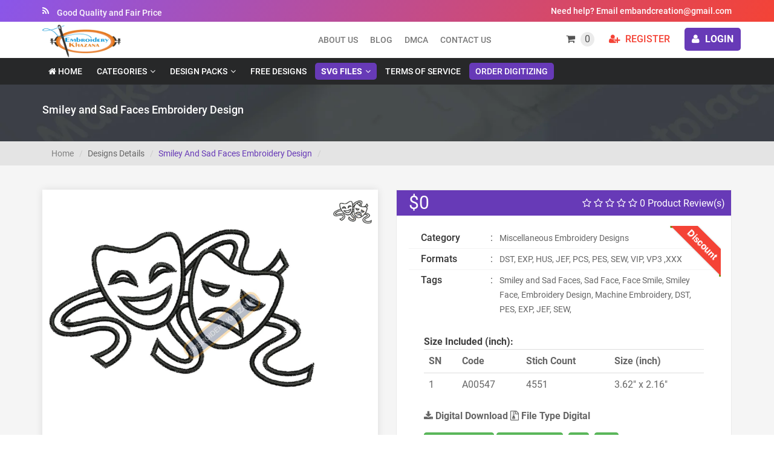

--- FILE ---
content_type: text/html; charset=UTF-8
request_url: https://www.embroiderykhazana.com/smiley-and-sad-faces-embroidery-design
body_size: 35209
content:
 <!DOCTYPE html>
<html lang="en">
<head>
    <meta charset="utf-8">
    <meta http-equiv="X-UA-Compatible" content="IE=edge">

    <meta name="viewport" content="width=device-width, initial-scale=1">

    <!-- <link href="https://fonts.googleapis.com/css?family=Roboto:400,500,700" rel="stylesheet"> -->
    <link href="https://www.embroiderykhazana.com/assets/css/robot_font1.css" rel="stylesheet">
    
    <meta name="msvalidate.01" content="6777CDEEF6602A3CB37A9D859969C6B8" />
    <meta name="p:domain_verify" content="8b834ef4d681a17318fc2c0098067315"/>
    <meta name="viewport" content="width=device-width, initial-scale=1">
	<link rel="shortcut icon" type="image/x-icon" href="https://www.embroiderykhazana.com/assets/favicon.ico">
    <meta name="robots" content="index,follow" />
    <meta name="googlebot" content="index,follow">
    <meta name="YahooSeeker" content="index,follow" />
    <meta name="msnbot" content="index,follow" /  >
    <meta name="googlerank" content="All" />
   
                <link href="https://www.embroiderykhazana.com/smiley-and-sad-faces-embroidery-design" rel="canonical" />
	  		<title>Smiley and Sad Faces Embroidery Design | Smile Sad Face Embroidery DST</title>
		<meta name="description" content="Smiley and Sad Faces Embroidery file for Embroidery Machine, Pes dst jef all formats available for instant download
"/>
		<meta name="keywords" content="Smiley and Sad Faces, Sad Face, Face Smile, Smiley Face, Embroidery"/>	
        
        <meta property="og:type" content="website"/>
        <meta property="og:locale" content="en_US"/>
        <meta property="og:site_name" content="Embroidery Khazana"/>
        <meta property="og:url" content="https://www.embroiderykhazana.com/smiley-and-sad-faces-embroidery-design" />
        
		<meta property="og:title" content="Smiley and Sad Faces Embroidery Design | Smile Sad Face Embroidery DST" />
		<meta property="og:description" content="Smiley and Sad Faces Embroidery file for Embroidery Machine, Pes dst jef all formats available for instant download
"/>
		<meta property="og:keywords" content="Smiley and Sad Faces, Sad Face, Face Smile, Smiley Face, Embroidery"/>
        
                <meta property="og:price" content="">
        <meta property="og:price:amount" content="">
        <meta property="og:price:standard_amount" content="">
        <meta property="product:price:amount" content="">
         
        <link itemprop="thumbnailUrl" href="https://www.embroiderykhazana.com/admintheme/designs/1454566514_Smily_and_sad_faces.jpg"> 
        <meta property="og:image" content="https://www.embroiderykhazana.com/admintheme/designs/1454566514_Smily_and_sad_faces.jpg"> 
        <meta property="og:currency_code" content="USD">
        <meta property="og:brand" content="Embroidery Khazana">
        <meta property="og:product_id" content="">
        <meta property="og:provider_name" content="Embroidery Khazana">
        
        <meta property="og:price:currency" content="USD">
        <meta property="product:availability" content="in stock">
        <meta property="product:category" content="Embroidery">
        <meta property="product:condition" content="new">
        <meta property="product:price:currency" content="USD">
        <meta property="product:retailer_category" content="Embroidery">
        <meta property="product:retailer_item_id" content="">
                <meta name="twitter:card" content="summary"/>
        <meta name="twitter:creator" content="@embroiderykhazana"/>
        <meta property="twitter:title" content="Smiley and Sad Faces Embroidery Design | Smile Sad Face Embroidery DST"/>
        <meta property="twitter:description" content="Smiley and Sad Faces Embroidery file for Embroidery Machine, Pes dst jef all formats available for instant download
"/>
        
        <meta name="dc.source" content="https://www.embroiderykhazana.com/"/>
        <meta name="dc.relation" content="https://www.embroiderykhazana.com/"/>
        <meta name="dc.title" content="Smiley and Sad Faces Embroidery Design | Smile Sad Face Embroidery DST"/>
        <meta name="dc.subject" content="Machine Embroidery Designs"/>
        <meta name="dc.keywords" content="Smiley and Sad Faces, Sad Face, Face Smile, Smiley Face, Embroidery"/>
        <meta name="dc.language" content="UK"/>
        <meta name="dc.description" content="Smiley and Sad Faces Embroidery file for Embroidery Machine, Pes dst jef all formats available for instant download
"/>
        <meta name="canonical" content="https://www.embroiderykhazana.com/smiley-and-sad-faces-embroidery-design"/>
        
        <!-- Google Analytics: -->
        <!-- Google tag (gtag.js) -->
        <script async src="https://www.googletagmanager.com/gtag/js?id=G-1LX6Q5CTPL"></script>
        <script>
          window.dataLayer = window.dataLayer || [];
          function gtag(){dataLayer.push(arguments);}
          gtag('js', new Date());

          gtag('config', 'G-1LX6Q5CTPL');
        </script>
        
        <!-- Schema Markup: -->
        <script type="application/ld+json">
        {
              "@context": "https://schema.org",
              "@type": "LocalBusiness",
              "name": "embroidery khazana",
              "image": "https://www.embroiderykhazana.com/assets/img/logo/logo.png",
              "@id": "https://www.embroiderykhazana.com/",
              "url": "https://www.embroiderykhazana.com/",
              "telephone": "",
              "address": {
                "@type": "PostalAddress",
                "streetAddress": "320 Premium Park Colony, Indore,",
                "addressLocality": "Indore",
                "postalCode": "453555",
                "addressCountry": "IN"
              },
              "openingHoursSpecification": {
                "@type": "OpeningHoursSpecification",
                "dayOfWeek": [
                  "Monday",
                  "Tuesday",
                  "Wednesday",
                  "Thursday",
                  "Friday",
                  "Saturday",
                  "Sunday"
                ],
                "opens": "00:00",
                "closes": "23:59"
              } 
            }
        </script>
        <script type="application/ld+json">
        {
          "@context": "https://schema.org",
          "@type": "Organization",
          "name": "Embroidery Khazana",
          "alternateName": "Embroidery Khazana",
          "url": "https://www.embroiderykhazana.com/",
          "logo": "https://www.embroiderykhazana.com/assets/img/logo/logo.png"
        }
        </script>
        <!-- Geo tag : -->
        <meta name="DC.title" content="Embroidery Khazana" />
        <meta name="geo.region" content="IN-MP" />
        <meta name="geo.placename" content="Indore" />
        <meta name="geo.position" content="22.720362;75.8682" />
        <meta name="ICBM" content="22.720362, 75.8682" />
        <meta name="classification" content=" Machine Embroidery Design, Embroidery Design" />
        <meta name="language" content="English" />
        <meta name="GOOGLEBOT" content="index, follow" />
        <meta name="Robots" content="index, follow" />
        <meta name="Search Engine" content="https://www.google.com/" />
        <meta name="OWNER" content=" Embroidery Khazana"/>
        <meta http-equiv="author" content=" Embroidery Khazana" />
        <meta name="copyright" content=" Embroidery Khazana" />
        <meta name="expires" content="Never" />
        <meta name="RATING" content="General" />
        <!-- Revisit Meta: -->
        <meta name="REVISIT-AFTER" content="1 Day" />

        
        
        
        <div id="fb-root"></div>
        
<!-- JSON-LD support -->
<script type="application/ld+json"></script>
		<script>(function(d, s, id) {
          var js, fjs = d.getElementsByTagName(s)[0];
          if (d.getElementById(id)) return;
          js = d.createElement(s); js.id = id;
          js.src = 'https://connect.facebook.net/en_GB/sdk.js#xfbml=1&version=v3.2&appId=315566709220147&autoLogAppEvents=1';
          fjs.parentNode.insertBefore(js, fjs);
        }(document, 'script', 'facebook-jssdk'));
        
		
        </script>

    <!-- Bootstrap css
    ==================================================================-->
    <link rel="stylesheet" href="https://www.embroiderykhazana.com/assets/css/bootstrap.min.css">

    <!-- FontAwesome css
    =====================================================================-->
    <link rel="stylesheet" href="https://www.embroiderykhazana.com/assets/css/font-awesome.min.css">

    <!-- MeanManu css
    =====================================================================-->
    <link rel="stylesheet" href="https://www.embroiderykhazana.com/assets/css/meanmenu.css">

    <!-- SimpleTicker css
    =====================================================================-->
    <link rel="stylesheet" href="https://www.embroiderykhazana.com/assets/css/jquery.simpleTicker.css">

    <!-- Owl Carousel css
    =====================================================================-->
    <link rel="stylesheet" href="https://www.embroiderykhazana.com/assets/css/owl.carousel.min.css">

    <!-- Style css
    ==================================================================== -->
    <link rel="stylesheet" href="https://www.embroiderykhazana.com/assets/style.css">

    <!-- Responsive css
    ===================================================================== -->
    <link rel="stylesheet" href="https://www.embroiderykhazana.com/assets/css/responsive.css">
    <script src="https://www.embroiderykhazana.com/assets/js/jquery.min.js"></script>

    <!-- Bootstrap Js 
    ==============================================================-->
    <script src="https://www.embroiderykhazana.com/assets/js/bootstrap.min.js"></script>
	<script>
	$(document).ready(function(){
		$(".featcatt1").trigger("click");$(".featcat1").trigger("click");
			//alert("Asdf");
			$.ajax({
					 type: "POST",
					 url: 'https://www.embroiderykhazana.com/home/ajax_load_cart',
					 data: {id:0},
					 success: function(res){
						$(".cart-details").html(res);
					 }
			});
		});
		$(window).load(function() {
			$('#loading').hide();
		  });
	</script>
    <!--[if lt IE 9]>
        <script src="https://oss.maxcdn.com/html5shiv/3.7.2/html5shiv.min.js"></script>
        <script src="https://oss.maxcdn.com/respond/1.4.2/respond.min.js"></script>
        <![endif]-->
   <!-- <style>
	#loading {
  position: fixed;
  display: block;
  width: 100%;
  height: 100%;
  top: 0;
  left: 0;
  text-align: center;
  opacity: 1;
  background-color: #fff;
  z-index: 99;
}


	</style>-->
</head>
<style type="text/css">
    #preloader {
        position: fixed;
        left: 0px;
        top: 0px;
        width: 100%;
        height: 100%;
        z-index: 9999;
        background: url(http://smallenvelop.com/demo/simple-pre-loader/images/loader-64x/Preloader_2.gif) center no-repeat #fff;
    }

    @media only screen and (min-width: 992px) 
    {
        .earchPageItemWrapper .item-demo{
            height: 490px;
        }
    }


</style>
<body>
    <div id="preloader"></div>
    <!-- HEADER START HERE -->
    <!--<div id="loading" class="text-center">
      <img id="loading-image" style="left:-20%;" class="img img-responsive center-block" src="https://i.pinimg.com/originals/07/24/88/0724884440e8ddd0896ff557b75a222a.gif" alt="Loading..." />
    </div>-->
    <header class="header-area">
        <!-- Header Top Start -->
        <div class="header-top hidden-xs hidden-sm">
            <div class="container">
                <div class="row">
                    <div class="col-md-6 col-sm-6">
                        <div class="n-sticker">
                            <div id="sticker-item" class="ticker">
                                <ul>
                                    <li>Machine Embroidery Designs Shopping Destination</li>
                                    <li> Good Quality and Fair Price</li>
                                    <li> Instant Downloadable Files</li>
                                </ul>
                            </div>
                        </div>
                    </div>
                    <div class="col-md-6 col-sm-6">
                        <div class="h-phone">
                            <p>Need help? Email embandcreation@gmail.com</p>
                        </div>
                    </div>
                </div>
            </div>
        </div>
        <!-- Header Top End -->

        <!-- USER AREA START -->
        <div class="user-board-area">
            <div class="container">
                <div class="row">
                    <div class="col-md-2  hidden-sm ">
                        <div class="logo hidden-xs">
                            <a href="https://www.embroiderykhazana.com/"><img src="https://www.embroiderykhazana.com/assets/img/logo/logo.png" alt="Machine Embroidery Design | Embroidery pattern">
                            </a>
                        </div>
                    </div>
                    <div class="col-md-6 col-sm-7  hidden-xs">
                        <div class="user-menu">
                            <nav>
                                <ul id="nav">
                                    <li><a href="https://www.embroiderykhazana.com/about">About us</a>
                                    </li>
                                    <li><a href="https://www.embroiderykhazana.com/blogs">Blog</a>
                                    </li>
                                    <li><a href="https://www.embroiderykhazana.com/dmca">DMCA</a>
                                    </li>
                                    <li><a href="https://www.embroiderykhazana.com/contactus">Contact Us</a>
                                    </li>
                                </ul>
                            </nav>
                        </div>
                    </div>
                    <!-- Userboard Start Here -->
                    <div class="col-md-4 col-sm-5 col-xs-12 no-padding">
                        <div class="userboard">
                            <ul class="board-item">
                                <li class="price-cart"><a href="#"><i class="fa fa-shopping-cart"></i> <span class="cart_count">0</span></a>
                                    <ul class="cart-details">
                                        
                                    </ul>
                                </li>
                                                                <li><a href="https://www.embroiderykhazana.com/home/auth"><i class="fa fa-user-plus"></i> Register</a></li>
                                <li><button class="btn-filled" type="button" onclick="location.href='https://www.embroiderykhazana.com/home/auth';"><i class="fa fa-user"></i> login</button></li>
                                                                <!-- Modal -->
                                <div class="modal fade" id="storola-modal" tabindex="-1" role="dialog" aria-labelledby="exampleModalLabel" aria-hidden="true">
                                    <div class="modal-dialog" role="document">
                                        <div class="modal-content">
                                            <div class="modal-header">
                                                <div class="modal-logo">
                                                    <a href="#"><img src="images/logo.png" alt="Machine Embroidery Design | Embroidery pattern"></a>
                                                </div>
                                            </div>
                                            <div class="modal-body">
                                                <h2>Great You are Here</h2>
                                                <form action="#">
                                                    <div class="form-group">
                                                        <label>User Name</label>
                                                        <input type="text">
                                                    </div>
                                                    <div class="form-group">
                                                        <label>Password</label>
                                                        <input type="password">
                                                    </div>
                                                    <div class="form-group">
                                                        <button class="btn-filled">log in</button>
                                                    </div>
                                                </form>
                                            </div>
                                        </div>
                                    </div>
                                </div>
                                <!-- Modal End -->
                            </ul>
                        </div>
                    </div>
                </div>
            </div>
        </div>
        <!-- USER AREA END -->
        
        <!-- MAIN MENU AREA START -->
        <div class="main-menu-area">
            <div class="container">
                <div class="row">
                    <div class="col-md-12">
                        <div class="main-menu">
                            <nav>
                                <ul id="nav">
                                    <li><a href="https://www.embroiderykhazana.com/"><i class="fa fa-home"></i> Home</a></li>
                                    <li><a href="#">Categories</a>
                                        <ul class="mega-menu">
                                                                                     <li><a target="_blank" href="https://www.embroiderykhazana.com/categories/3d-puff-embroidery-designs/9">3d Puff </a></li>                                             <li><a target="_blank" href="https://www.embroiderykhazana.com/categories/african-american/81">African American</a></li>                                             <li><a target="_blank" href="https://www.embroiderykhazana.com/categories/all-applique-designs/76">All Applique Designs</a></li>                                             <li><a target="_blank" href="https://www.embroiderykhazana.com/categories/american-sports-logos-embroidery-designs/68">American Sports Logos </a></li>                                             <li><a target="_blank" href="https://www.embroiderykhazana.com/categories/army-military-embroidery-designs/10">Army Military </a></li>                                             <li><a target="_blank" href="https://www.embroiderykhazana.com/categories/bank-logos-machine-embroidery-designs/61">Bank Logos Machine </a></li>                                             <li><a target="_blank" href="https://www.embroiderykhazana.com/categories/birds-animals-embroidery-designs/13">Birds Animals </a></li>                                             <li><a target="_blank" href="https://www.embroiderykhazana.com/categories/blue-lives-matter/84">Blue Lives Matter</a></li>                                             <li><a target="_blank" href="https://www.embroiderykhazana.com/categories/branded-popular-logos-embroidery-designs/21">Branded Popular Logos </a></li>                                             <li><a target="_blank" href="https://www.embroiderykhazana.com/categories/breast-cancer-awareness/100">Breast Cancer Awareness</a></li>                                             <li><a target="_blank" href="https://www.embroiderykhazana.com/categories/cap-embroidery-design/97">Cap Embroidery Design</a></li>                                             <li><a target="_blank" href="https://www.embroiderykhazana.com/categories/car-auto-logos-embroidery-designs/69">Car Auto Logos </a></li>                                             <li><a target="_blank" href="https://www.embroiderykhazana.com/categories/cartoon-character-embroidery-designs/73">Cartoon Character </a></li>                                             <li><a target="_blank" href="https://www.embroiderykhazana.com/categories/christmas-embroidery-designs/14">Christmas </a></li>                                             <li><a target="_blank" href="https://www.embroiderykhazana.com/categories/christmas-reindeer/86">Christmas Reindeer</a></li>                                             <li><a target="_blank" href="https://www.embroiderykhazana.com/categories/coat-of-arms-embroidery-designs/74">Coat of arms </a></li>                                             <li><a target="_blank" href="https://www.embroiderykhazana.com/categories/countries-flag-and-map-embroidery-designs/16">Countries Flag And Map </a></li>                                             <li><a target="_blank" href="https://www.embroiderykhazana.com/categories/cows-bull-embroidery-designs/15">Cows Bull </a></li>                                             <li><a target="_blank" href="https://www.embroiderykhazana.com/categories/cruise-ship-embroidery-design/77">Cruise ship embroidery design</a></li>                                             <li><a target="_blank" href="https://www.embroiderykhazana.com/categories/digital-clock-number-embroidery-designs/12">Digital Clock Number </a></li>                                             <li><a target="_blank" href="https://www.embroiderykhazana.com/categories/dogs-cat-embroidery-designs/17">Dogs Cat </a></li>                                             <li><a target="_blank" href="https://www.embroiderykhazana.com/categories/easter-embroidery-design/91">Easter Embroidery Design</a></li>                                             <li><a target="_blank" href="https://www.embroiderykhazana.com/categories/fall-embroidery-design/89">Fall Embroidery Design</a></li>                                             <li><a target="_blank" href="https://www.embroiderykhazana.com/categories/family-members-embroidery-designs/101">Family Members </a></li>                                             <li><a target="_blank" href="https://www.embroiderykhazana.com/categories/fish-embroidery-designs/62">Fish </a></li>                                             <li><a target="_blank" href="https://www.embroiderykhazana.com/categories/fishing-and-hunting/87">Fishing And Hunting</a></li>                                             <li><a target="_blank" href="https://www.embroiderykhazana.com/categories/floral-embroidery-designs/18">Floral </a></li>                                             <li><a target="_blank" href="https://www.embroiderykhazana.com/categories/fonts-and-letters-embroidery-designs/98">Fonts and Letters </a></li>                                             <li><a target="_blank" href="https://www.embroiderykhazana.com/categories/football-club-logos-embroidery-designs/66">Football Club Logos </a></li>                                             <li><a target="_blank" href="https://www.embroiderykhazana.com/categories/fraternity-and-sorority-logo/80">Fraternity and Sorority Logo</a></li>                                             <li><a target="_blank" href="https://www.embroiderykhazana.com/categories/halloween-machine-embroidery-designs/99">Halloween Machine </a></li>                                             <li><a target="_blank" href="https://www.embroiderykhazana.com/categories/hbcu-logo-embroidery-designs/96">HBCU Logo </a></li>                                             <li><a target="_blank" href="https://www.embroiderykhazana.com/categories/holy-cross-machine-embroidery-designs/75">Holy Cross Machine </a></li>                                             <li><a target="_blank" href="https://www.embroiderykhazana.com/categories/horse-machine-embroidery-designs/19">Horse Machine </a></li>                                             <li><a target="_blank" href="https://www.embroiderykhazana.com/categories/irish-embroidery-designs/64">Irish </a></li>                                             <li><a target="_blank" href="https://www.embroiderykhazana.com/categories/medical-and-healthcare-embroidery-design/102">Medical And Healthcare Embroidery Design</a></li>                                             <li><a target="_blank" href="https://www.embroiderykhazana.com/categories/miscellaneous-embroidery-designs/65">Miscellaneous </a></li>                                             <li><a target="_blank" href="https://www.embroiderykhazana.com/categories/mlb-teams-logo-machine-embroidery-designs/93">MLB Teams Logo Machine </a></li>                                             <li><a target="_blank" href="https://www.embroiderykhazana.com/categories/mls-team-logo-embroidery-design/95">MLS Team Logo Embroidery Design</a></li>                                             <li><a target="_blank" href="https://www.embroiderykhazana.com/categories/most-iconic-tshirt/79">Most Iconic Tshirt</a></li>                                             <li><a target="_blank" href="https://www.embroiderykhazana.com/categories/nba-teams-logos-embroidery-designs/70">NBA Teams Logos </a></li>                                             <li><a target="_blank" href="https://www.embroiderykhazana.com/categories/ncaa-teams-logo-embroidery-design/94">NCAA Teams Logo Embroidery Design</a></li>                                             <li><a target="_blank" href="https://www.embroiderykhazana.com/categories/nfl-teams-logos-embroidery-designs/67">NFL Teams Logos </a></li>                                             <li><a target="_blank" href="https://www.embroiderykhazana.com/categories/nhl-teams-logos-embroidery-designs/71">NHL Teams Logos </a></li>                                             <li><a target="_blank" href="https://www.embroiderykhazana.com/categories/quarantined-year-2020/78">Quarantined year 2020</a></li>                                             <li><a target="_blank" href="https://www.embroiderykhazana.com/categories/runners-embroidery-designs/60">Runners </a></li>                                             <li><a target="_blank" href="https://www.embroiderykhazana.com/categories/skull-embroidery-designs/72">Skull </a></li>                                             <li><a target="_blank" href="https://www.embroiderykhazana.com/categories/sports-embroidery-designs/59">Sports </a></li>                                             <li><a target="_blank" href="https://www.embroiderykhazana.com/categories/teddy-bear-embroidery-designs/11">Teddy Bear </a></li>                                             <li><a target="_blank" href="https://www.embroiderykhazana.com/categories/thanksgiving-embroidery-designs/90">Thanksgiving </a></li>                                             <li><a target="_blank" href="https://www.embroiderykhazana.com/categories/transportation-and-vehicle-embroidery-designs/63">Transportation and Vehicle </a></li>                                             <li><a target="_blank" href="https://www.embroiderykhazana.com/categories/united-states-department-embroidery-design/104">United States Department Embroidery Design</a></li>                                             <li><a target="_blank" href="https://www.embroiderykhazana.com/categories/university-and-college-logos-embroidery-designs/103">University and College Logos </a></li>                                             <li><a target="_blank" href="https://www.embroiderykhazana.com/categories/usa-patriotic/82">USA Patriotic</a></li>                                        </ul>
                                    </li>
                                    <li><a href="#">Design Packs</a>
                                        <ul class="mega-menu">
                                        
                                            <li><a target="_blank" href="https://www.embroiderykhazana.com/packcategories/3d-puff-design-pack/25">3D PUFF DESIGN PACK</a></li>
                                            <li><a target="_blank" href="https://www.embroiderykhazana.com/packcategories/bank-design-packs/33">BANK DESIGN PACKS</a></li>
                                            <li><a target="_blank" href="https://www.embroiderykhazana.com/packcategories/birds-and-animals-design-pack/30">BIRDS AND ANIMALS DESIGN PACK</a></li>
                                            <li><a target="_blank" href="https://www.embroiderykhazana.com/packcategories/black-lives-matter-/46">Black Lives Matter </a></li>
                                            <li><a target="_blank" href="https://www.embroiderykhazana.com/packcategories/car-company-logo-design-pack/20">CAR COMPANY LOGO </a></li>
                                            <li><a target="_blank" href="https://www.embroiderykhazana.com/packcategories/christmas-design-pack/29">CHRISTMAS DESIGN PACK</a></li>
                                            <li><a target="_blank" href="https://www.embroiderykhazana.com/packcategories/cow-and-bull-design-pack/26">COW and BULL DESIGN PACK</a></li>
                                            <li><a target="_blank" href="https://www.embroiderykhazana.com/packcategories/digital-clock-design-pack/24">DIGITAL CLOCK </a></li>
                                            <li><a target="_blank" href="https://www.embroiderykhazana.com/packcategories/dog-cat-designs-pack/42">DOG CAT DESIGNS PACK</a></li>
                                            <li><a target="_blank" href="https://www.embroiderykhazana.com/packcategories/fall-/47">Fall </a></li>
                                            <li><a target="_blank" href="https://www.embroiderykhazana.com/packcategories/fish-design-pack/23">FISH DESIGN PACK</a></li>
                                            <li><a target="_blank" href="https://www.embroiderykhazana.com/packcategories/flag-design-pack/34">FLAG DESIGN PACK</a></li>
                                            <li><a target="_blank" href="https://www.embroiderykhazana.com/packcategories/floral-design-pack/27">FLORAL DESIGN PACK</a></li>
                                            <li><a target="_blank" href="https://www.embroiderykhazana.com/packcategories/football-club-design-pack/37">FOOTBALL CLUB DESIGN PACK</a></li>
                                            <li><a target="_blank" href="https://www.embroiderykhazana.com/packcategories/horse-design-pack/38">HORSE DESIGN PACK</a></li>
                                            <li><a target="_blank" href="https://www.embroiderykhazana.com/packcategories/irish-designs-pack/39">IRISH DESIGNS PACK</a></li>
                                            <li><a target="_blank" href="https://www.embroiderykhazana.com/packcategories/miscellaneous-embroidery-pack/48">Miscellaneous Embroidery Pack</a></li>
                                            <li><a target="_blank" href="https://www.embroiderykhazana.com/packcategories/qurantined-year-2020/45">qurantined year 2020</a></li>
                                            <li><a target="_blank" href="https://www.embroiderykhazana.com/packcategories/sports-design-pack/28">SPORTS DESIGN PACK</a></li>
                                            <li><a target="_blank" href="https://www.embroiderykhazana.com/packcategories/teddybear-designs-pack/40">TEDDYBEAR DESIGNS PACK</a></li>
                                            <li><a target="_blank" href="https://www.embroiderykhazana.com/packcategories/tractor-logo-design-pack/18">Tractor logo </a></li>
                                            <li><a target="_blank" href="https://www.embroiderykhazana.com/packcategories/transport-vehicle-design-pack/41">TRANSPORT VEHICLE DESIGN PACK</a></li>
                                            <li><a target="_blank" href="https://www.embroiderykhazana.com/packcategories/truck-company-logo-design-pack/21">truck company logo </a></li>                                        </ul>
                                    </li>
                                    <!--<li><a href="packcategories">Design Packs</a></li>-->
                                    <!-- <li><a href="freedesigns">Free Designs</a></li> -->
                                    <!-- <li><a href="https://vectorkhazana.com" target="_blank">Vector Files</a></li> -->
                                    <li><a href="https://www.embroiderykhazana.com/free-embroidery-designs">Free Designs</a></li>
                                    <li style="background: #673ab7;border-radius: 5px;" class="">
                                        <a href="#" style="padding: 4px 10px;"><b>SVG Files</b></a>
                                            <ul class="mega-menu" style="width: 700px !important;">
                                                <li>
                                                    <a target="_blank" href="https://www.vectorkhazana.com/">Vector Khazana</a>
                                                </li>
                                                <li><a target="_blank" href="https://fraternitysororitysvg.com/">Fraternity Sorority Svg</a>
                                                </li>

                                            </ul>
                                    </li>
                                    <li><a href="https://www.embroiderykhazana.com/terms-conditions">Terms of Service</a></li>
                                    <li><a href="https://www.embroiderykhazana.com/embroidery-digitizing-services">Order Digitizing</a></li>
                                </ul>
                            </nav>
                            <!-- Menu Item End -->
                        </div>
                    </div>
                </div>
            </div>
        </div>
        <!-- MOBILE-MENU-AREA START -->
        <div class="mobile-menu-area">
            <div class="mobile-menu">
                <div class="m-logo">
                    <a href="https://www.embroiderykhazana.com/"><img src="https://www.embroiderykhazana.com/assets/img/logo/logo.png" alt="Machine Embroidery Design | Embroidery pattern">
                    </a>
                </div>
                <nav id="dropdown">
                    <ul>
                        <li><a href="https://www.embroiderykhazana.com/"><i class="fa fa-home"></i> Home</a></li>
                        <li><a href="#">Categories</a>
                            <ul class="mega-menu">
                                <li>
                                                                           <a href="https://www.embroiderykhazana.com/categories/3d-puff-embroidery-designs/9">3d Puff </a>                                           <a href="https://www.embroiderykhazana.com/categories/african-american/81">African American</a>                                           <a href="https://www.embroiderykhazana.com/categories/all-applique-designs/76">All Applique Designs</a>                                           <a href="https://www.embroiderykhazana.com/categories/american-sports-logos-embroidery-designs/68">American Sports Logos </a>                                           <a href="https://www.embroiderykhazana.com/categories/army-military-embroidery-designs/10">Army Military </a>                                           <a href="https://www.embroiderykhazana.com/categories/bank-logos-machine-embroidery-designs/61">Bank Logos Machine </a>                                           <a href="https://www.embroiderykhazana.com/categories/birds-animals-embroidery-designs/13">Birds Animals </a>                                           <a href="https://www.embroiderykhazana.com/categories/blue-lives-matter/84">Blue Lives Matter</a>                                           <a href="https://www.embroiderykhazana.com/categories/branded-popular-logos-embroidery-designs/21">Branded Popular Logos </a>                                           <a href="https://www.embroiderykhazana.com/categories/breast-cancer-awareness/100">Breast Cancer Awareness</a>                                           <a href="https://www.embroiderykhazana.com/categories/cap-embroidery-design/97">Cap Embroidery Design</a>                                           <a href="https://www.embroiderykhazana.com/categories/car-auto-logos-embroidery-designs/69">Car Auto Logos </a>                                           <a href="https://www.embroiderykhazana.com/categories/cartoon-character-embroidery-designs/73">Cartoon Character </a>                                           <a href="https://www.embroiderykhazana.com/categories/christmas-embroidery-designs/14">Christmas </a>                                           <a href="https://www.embroiderykhazana.com/categories/christmas-reindeer/86">Christmas Reindeer</a>                                           <a href="https://www.embroiderykhazana.com/categories/coat-of-arms-embroidery-designs/74">Coat of arms </a>                                           <a href="https://www.embroiderykhazana.com/categories/countries-flag-and-map-embroidery-designs/16">Countries Flag And Map </a>                                           <a href="https://www.embroiderykhazana.com/categories/cows-bull-embroidery-designs/15">Cows Bull </a>                                           <a href="https://www.embroiderykhazana.com/categories/cruise-ship-embroidery-design/77">Cruise ship embroidery design</a>                                           <a href="https://www.embroiderykhazana.com/categories/digital-clock-number-embroidery-designs/12">Digital Clock Number </a>                                           <a href="https://www.embroiderykhazana.com/categories/dogs-cat-embroidery-designs/17">Dogs Cat </a>                                           <a href="https://www.embroiderykhazana.com/categories/easter-embroidery-design/91">Easter Embroidery Design</a>                                           <a href="https://www.embroiderykhazana.com/categories/fall-embroidery-design/89">Fall Embroidery Design</a>                                           <a href="https://www.embroiderykhazana.com/categories/family-members-embroidery-designs/101">Family Members </a>                                           <a href="https://www.embroiderykhazana.com/categories/fish-embroidery-designs/62">Fish </a>                                           <a href="https://www.embroiderykhazana.com/categories/fishing-and-hunting/87">Fishing And Hunting</a>                                           <a href="https://www.embroiderykhazana.com/categories/floral-embroidery-designs/18">Floral </a>                                           <a href="https://www.embroiderykhazana.com/categories/fonts-and-letters-embroidery-designs/98">Fonts and Letters </a>                                           <a href="https://www.embroiderykhazana.com/categories/football-club-logos-embroidery-designs/66">Football Club Logos </a>                                           <a href="https://www.embroiderykhazana.com/categories/fraternity-and-sorority-logo/80">Fraternity and Sorority Logo</a>                                           <a href="https://www.embroiderykhazana.com/categories/halloween-machine-embroidery-designs/99">Halloween Machine </a>                                           <a href="https://www.embroiderykhazana.com/categories/hbcu-logo-embroidery-designs/96">HBCU Logo </a>                                           <a href="https://www.embroiderykhazana.com/categories/holy-cross-machine-embroidery-designs/75">Holy Cross Machine </a>                                           <a href="https://www.embroiderykhazana.com/categories/horse-machine-embroidery-designs/19">Horse Machine </a>                                           <a href="https://www.embroiderykhazana.com/categories/irish-embroidery-designs/64">Irish </a>                                           <a href="https://www.embroiderykhazana.com/categories/medical-and-healthcare-embroidery-design/102">Medical And Healthcare Embroidery Design</a>                                           <a href="https://www.embroiderykhazana.com/categories/miscellaneous-embroidery-designs/65">Miscellaneous </a>                                           <a href="https://www.embroiderykhazana.com/categories/mlb-teams-logo-machine-embroidery-designs/93">MLB Teams Logo Machine </a>                                           <a href="https://www.embroiderykhazana.com/categories/mls-team-logo-embroidery-design/95">MLS Team Logo Embroidery Design</a>                                           <a href="https://www.embroiderykhazana.com/categories/most-iconic-tshirt/79">Most Iconic Tshirt</a>                                           <a href="https://www.embroiderykhazana.com/categories/nba-teams-logos-embroidery-designs/70">NBA Teams Logos </a>                                           <a href="https://www.embroiderykhazana.com/categories/ncaa-teams-logo-embroidery-design/94">NCAA Teams Logo Embroidery Design</a>                                           <a href="https://www.embroiderykhazana.com/categories/nfl-teams-logos-embroidery-designs/67">NFL Teams Logos </a>                                           <a href="https://www.embroiderykhazana.com/categories/nhl-teams-logos-embroidery-designs/71">NHL Teams Logos </a>                                           <a href="https://www.embroiderykhazana.com/categories/quarantined-year-2020/78">Quarantined year 2020</a>                                           <a href="https://www.embroiderykhazana.com/categories/runners-embroidery-designs/60">Runners </a>                                           <a href="https://www.embroiderykhazana.com/categories/skull-embroidery-designs/72">Skull </a>                                           <a href="https://www.embroiderykhazana.com/categories/sports-embroidery-designs/59">Sports </a>                                           <a href="https://www.embroiderykhazana.com/categories/teddy-bear-embroidery-designs/11">Teddy Bear </a>                                           <a href="https://www.embroiderykhazana.com/categories/thanksgiving-embroidery-designs/90">Thanksgiving </a>                                           <a href="https://www.embroiderykhazana.com/categories/transportation-and-vehicle-embroidery-designs/63">Transportation and Vehicle </a>                                           <a href="https://www.embroiderykhazana.com/categories/united-states-department-embroidery-design/104">United States Department Embroidery Design</a>                                           <a href="https://www.embroiderykhazana.com/categories/university-and-college-logos-embroidery-designs/103">University and College Logos </a>                                           <a href="https://www.embroiderykhazana.com/categories/usa-patriotic/82">USA Patriotic</a>                                </li>
                                
                            </ul>
                        </li>
                        <li><a href="#">Design Packs</a>
                            <ul class="mega-menu">
                              
                                <li><a href="https://www.embroiderykhazana.com/packcategories/3d-puff-design-pack/25">3D PUFF DESIGN PACK</a></li>
                                <li><a href="https://www.embroiderykhazana.com/packcategories/bank-design-packs/33">BANK DESIGN PACKS</a></li>
                                <li><a href="https://www.embroiderykhazana.com/packcategories/birds-and-animals-design-pack/30">BIRDS AND ANIMALS DESIGN PACK</a></li>
                                <li><a href="https://www.embroiderykhazana.com/packcategories/black-lives-matter-/46">Black Lives Matter </a></li>
                                <li><a href="https://www.embroiderykhazana.com/packcategories/car-company-logo-design-pack/20">CAR COMPANY LOGO </a></li>
                                <li><a href="https://www.embroiderykhazana.com/packcategories/christmas-design-pack/29">CHRISTMAS DESIGN PACK</a></li>
                                <li><a href="https://www.embroiderykhazana.com/packcategories/cow-and-bull-design-pack/26">COW and BULL DESIGN PACK</a></li>
                                <li><a href="https://www.embroiderykhazana.com/packcategories/digital-clock-design-pack/24">DIGITAL CLOCK </a></li>
                                <li><a href="https://www.embroiderykhazana.com/packcategories/dog-cat-designs-pack/42">DOG CAT DESIGNS PACK</a></li>
                                <li><a href="https://www.embroiderykhazana.com/packcategories/fall-/47">Fall </a></li>
                                <li><a href="https://www.embroiderykhazana.com/packcategories/fish-design-pack/23">FISH DESIGN PACK</a></li>
                                <li><a href="https://www.embroiderykhazana.com/packcategories/flag-design-pack/34">FLAG DESIGN PACK</a></li>
                                <li><a href="https://www.embroiderykhazana.com/packcategories/floral-design-pack/27">FLORAL DESIGN PACK</a></li>
                                <li><a href="https://www.embroiderykhazana.com/packcategories/football-club-design-pack/37">FOOTBALL CLUB DESIGN PACK</a></li>
                                <li><a href="https://www.embroiderykhazana.com/packcategories/horse-design-pack/38">HORSE DESIGN PACK</a></li>
                                <li><a href="https://www.embroiderykhazana.com/packcategories/irish-designs-pack/39">IRISH DESIGNS PACK</a></li>
                                <li><a href="https://www.embroiderykhazana.com/packcategories/miscellaneous-embroidery-pack/48">Miscellaneous Embroidery Pack</a></li>
                                <li><a href="https://www.embroiderykhazana.com/packcategories/qurantined-year-2020/45">qurantined year 2020</a></li>
                                <li><a href="https://www.embroiderykhazana.com/packcategories/sports-design-pack/28">SPORTS DESIGN PACK</a></li>
                                <li><a href="https://www.embroiderykhazana.com/packcategories/teddybear-designs-pack/40">TEDDYBEAR DESIGNS PACK</a></li>
                                <li><a href="https://www.embroiderykhazana.com/packcategories/tractor-logo-design-pack/18">Tractor logo </a></li>
                                <li><a href="https://www.embroiderykhazana.com/packcategories/transport-vehicle-design-pack/41">TRANSPORT VEHICLE DESIGN PACK</a></li>
                                <li><a href="https://www.embroiderykhazana.com/packcategories/truck-company-logo-design-pack/21">truck company logo </a></li>                                        </ul>
                                    </li>
                                <li><a href="https://www.embroiderykhazana.com/freedesigns">Free Designs</a></li>
                                <li><a href="https://vectorkhazana.com" target="_blank">Vector Files</a></li>
                                <li><a href="https://www.embroiderykhazana.com/terms-conditions">Terms of Service</a></li>
                                <li><a href="https://www.embroiderykhazana.com/embroidery-digitizing-services">Order Digitizing</a></li>
                                <li><a href="https://www.embroiderykhazana.com/about">About us</a>
                                    </li>
                                    <li><a href="https://www.embroiderykhazana.com/blogs">Blog</a>
                                    </li>
                                    <li><a href="https://www.embroiderykhazana.com/contactus">DMCA</a>
                                    </li>
                                    <li><a href="https://www.embroiderykhazana.com/contactus">Contact Us</a>
                                    </li>
                    </ul>
                </nav>
            </div>
        </div>
        <!-- MOBILE-MENU AREA END -->
    </header>
    <script>
				$(document).ready(function(){
					$(".review_pop_form").submit(function(e){e.preventDefault();
						var formdata=$(this).serialize();
						$.ajax({
							 type: "POST",
							 url: 'https://www.embroiderykhazana.com/home/ajax_reviewform',
							 data: {formdata:formdata},
							 success: function(res){
								 //alert(res);
								 $("#form"+res).html("<div class='alert alert-success'>Thank You for your review.</div>");return false;
								 //alert(res);
								 //console.log(res);
							 }
						});
					});
					$(".rating_btns").click(function(){
						var id=$(this).attr("id");
						//alert(id);
						var ids=id.split("-");
						//alert(id+'/'+ids[0]+'/'+ids[1]);
						$(".rating_btns"+ids[1]).removeClass("btn-warning");
						$(".rating_btns"+ids[1]).addClass("btn-default");
						var rating=ids[0];
						$("#rating"+ids[1]).val(rating);
						for(var i=5;i>=1;i--){
							if(rating>=i){
							$("button#"+i+"-"+ids[1]).removeClass("btn-default");
							$("button#"+i+"-"+ids[1]).addClass("btn-warning");	
							}
						}
					});
				});
				</script>
        <div id="rpopModal" class="modal fade" role="dialog">
          <div class="modal-dialog">
        
            <!-- Modal content-->
            <div class="modal-content">
              <div class="modal-header">
                <button type="button" class="close" data-dismiss="modal">&times;</button>
                <h4 class="modal-title">Review Your Purchase</h4>
              </div>
              <div class="modal-body">
              	
                              </div>
              <div class="modal-footer">
                <button type="button" class="btn btn-default" data-dismiss="modal">Close</button>
              </div>
            </div>
        
          </div>
        </div>
 
<!-- <link rel="stylesheet" href="https://maxcdn.bootstrapcdn.com/bootstrap/3.3.6/css/bootstrap.min.css" integrity="sha384-1q8mTJOASx8j1Au+a5WDVnPi2lkFfwwEAa8hDDdjZlpLegxhjVME1fgjWPGmkzs7" crossorigin="anonymous"> -->

<link href='//cdn.datatables.net/1.10.19/css/jquery.dataTables.min.css' rel='stylesheet' type='text/css'>
<script src="//cdn.datatables.net/1.10.19/js/jquery.dataTables.min.js"></script>

<style type="text/css">

.carousel-control.left,.carousel-control.right{
    background-image: none !important;
}

.demo-social{
    padding: 5px !important;
}
.demo-social .sells-number{
    padding: 0px !important;
}

.etsy-icon.wt-icon--smaller, .wt-icon.wt-icon--smaller {
    height: 18px;
    width: 18px;
}
</style>
<style>

.hedding {
    font-size: 20px;
    color: #ab8181`;
}

/*.main-section {
    position: absolute;
    left: 50%;
    right: 50%;
    transform: translate(-50%, 5%);
}*/

.left-side-product-box img {
    width: 100%;
}

.left-side-product-box .sub-img img {
    margin-top: 5px;
    width: 83px;
    height: 100px;
}

.right-side-pro-detail span {
    font-size: 15px;
}

.right-side-pro-detail p {
    font-size: 25px;
    color: #a1a1a1;
}

.right-side-pro-detail .price-pro {
    color: #E45641;
}

.right-side-pro-detail .tag-section {
    font-size: 18px;
    color: #5D4C46;
}

.pro-box-section .pro-box img {
    width: 100%;
    height: 200px;
}

@media (min-width:360px) and (max-width:640px) {
    .pro-box-section .pro-box img {
        height: auto;
    }

    .bottomImg img{
        width: 50px;
        height: 50px;
    }
    .bottomImg{
        display: inline;
    }
    .sliderWrapper{
        margin: 10px 0px;
        border:1px solid #000;
        padding: 5px;
    }
    .single-product .nav-tabs > li > a{
        font-size: 12px !important;
        padding: 10px 5px !important;
    }
    .promo-text h4{
        font-size: 15px;
    }
    .shareIcon .sells-number h1{font-size: 22px;margin: 15px 0 0 0;}
    .shareIcon .sells-number{
        float: left;
        margin: 1px;
    }
    .lettering{
        font-size: 13px;
    }

    #singleProduct .s-product-tab{
        margin: 0px;
    }
    .product-widget .currency{font-size: 20px;}
    #reviewDetailModal .modal-dialog{
        width: 95% !important;
    }
    .modalClose{font-size: 25px !important;}
}
#reviewListTable_info,#reviewListTable_filter,#reviewListTable_length{display: none;}
#reviewListTable.dataTable thead th, #reviewListTable.dataTable thead td,#reviewListTable.dataTable.no-footer{border-bottom: none;}

#singleReviewListTable_info,#singleReviewListTable_filter,#singleReviewListTable_length{display: none;}
#singleReviewListTable.dataTable thead th, #singleReviewListTable.dataTable thead td,#singleReviewListTable.dataTable.no-footer{border-bottom: none;}

table.dataTable thead{display: none !important;} 
table.dataTable thead .sorting, 
table.dataTable thead .sorting_asc, 
table.dataTable thead .sorting_desc {
    background : none;
}

.salesgen-bmsm-items li {
    z-index: 15;
    transition: .15s ease-in-out;
    width: 100%;
    height: 54px;
    padding: 0 16px;
    background: #f8f8f8;
    border-radius: 8px;
    display: flex;
    justify-content: space-between;
    align-items: center;
    margin: 4px 0!important;
    list-style: none;
    position: relative;
}
.salesgen-bmsm-item-text {
    font-size: 14px;
    width: 90%;
}
.salesgen-bmsm-item-text, .sgbmsm-text {
    color: #bcbcbc;
    line-height: 18px;
    text-align: left;
}
.salesgen-bmsm-item-label {
    margin-right: 7px;
    font-weight: 700;
    font-size: 14px;
    background: #446084;
    color: #fff;
    padding: 2px 5px;
}
.salesgen-bmsm-item-title {
    color: red;
    font-weight: 700;
    line-height: 20px;
    text-align: left;
}
span.salesgen-bmsm-items-add {
    border: none;
    padding: 4px 14px;
    position: absolute;
    top: 50%;
    margin-top: -15px;
    right: 10px;
    cursor: pointer;
    background-color: #446084;
    word-spacing: normal;
    align-items: flex-start;
    color: #fff;
    font-weight: 700;
}
.discount_wrapper{
    /*max-width: 70%;*/
    /*margin: 0 auto;*/
}
.copy-notification {
    position: absolute;
        color: #ffffff;
        background-color: rgba(0,0,0,0.8);
        padding: 20px;
        border-radius: 30px;
        position: fixed;
        top: 50%;
        left: 80%;
        width: 150px;
        margin-top: -30px;
        margin-left: -85px;
        display: none;
        text-align:center;
    }
.pulse {
  animation: pulse-animation 2s infinite;
}

@keyframes pulse-animation {
  0% {
    box-shadow: 0 0 0 0px rgba(60,179,113);
  }
  100% {
    box-shadow: 0 0 0 20px rgba(0, 0, 0, 0);
  }
}
@media (max-width: 767px)
{
.home-2-tab li {
    margin-right: 0px;
    padding: 9px!important; 
}

</style>


<link href="https://www.embroiderykhazana.com/assets/slider/ninja-slider.css" rel="stylesheet" />
<script src="https://www.embroiderykhazana.com/assets/slider/ninja-slider.js"></script>
<link href="https://www.embroiderykhazana.com/assets/slider/thumbnail-slider.css" rel="stylesheet" type="text/css" />
<script src="https://www.embroiderykhazana.com/assets/slider/thumbnail-slider.js" type="text/javascript"></script>

<div class="promo-area" style="background-image: url(https://www.embroiderykhazana.com/assets/images/banner/inner-top.jpg)">
        <div class="container">
            <div class="row">
                <div class="col-sm-12">
                    <div class="promo-text">
                        <h1 style="font-size: 18px;color: #fff;">Smiley and Sad Faces Embroidery Design</h1>
                    </div>
                </div>
            </div>
        </div>
    </div>
    <!-- ABOUT PROMO END HERE -->

    <!-- BREADCRUMB START HERE -->
    <div class="about-breadcrumb">
        <div class="container">
            <div class="row">
                <div class="col-sm-12 hidden-xs">
                    <ol class="breadcrumb">
                    	<li class="breadcrumb-item"><a href="https://www.embroiderykhazana.com/">Home</a></li>
                        <li class="breadcrumb-item">Designs Details</li>
                        <li class="breadcrumb-item active">Smiley and Sad Faces Embroidery Design</li>
                        <li class="breadcrumb-item ">
                                        
                        </li>
                        
                    </ol>
                </div>
            </div>
        </div>
    </div>
    <!-- BREADCRUMB END HERE -->
<script>
	$(document).ready(function()
    {


        $('.copyToClipboard').click(function () 
        {

            let str = $(this).attr('address');
            const el = document.createElement('textarea');
            el.value = str;
            el.setAttribute('readonly', '');
            el.style.position = 'absolute';
            el.style.left = '-9999px';
            document.body.appendChild(el);
            el.select();
            document.execCommand('copy');
            document.body.removeChild(el);
            
            showNotification = true;
            notificationText = str+' Coupon Copied';
            
            var notificationTag = $("div.copy-notification");
            if (showNotification && notificationTag.length == 0) {
                notificationTag = $("<div/>", { "class": "copy-notification", text: notificationText });
                $(this).closest('li').append(notificationTag);

                notificationTag.fadeIn("slow", function () {
                    setTimeout(function () {
                        notificationTag.fadeOut("slow", function () {
                            notificationTag.remove();
                        });
                    }, 1000);
                });
            }
        });

		$(".addtowishlist").click(function(e){e.preventDefault();
			var id=$(this).attr("id");
						 $("#wishlistmsg").slideDown();
			 $("#wishlistmsg").text('Please Login to add to Wishlist');
			 setTimeout(function(){ $("#wishlistmsg").slideUp(); }, 2000);
					});
		var img=$("#fimage").attr("src");
		$("#ogimage").attr("content",img);
		//var addog='<meta property="og:image" id="ogimage" content="'+img+'" />';
		//$("#fb-root").after(addog);
		var dcode=$("#dsize").val();

			$.ajax({

			 type: "POST",dataType:'json',

			 url: 'https://www.embroiderykhazana.com/home/ajax_dcode',

			 data: {dcode:dcode},

			 success: function(res){//alert(res.des_price);

				 if(res.offer_price!=""){

                    $(".price").html("$"+(1*res.offer_price).toFixed(2));  

				 }else{//alert("des");

                        $(".price").html("$"+(1*res.des_price).toFixed(2)); 

				 }

				 $(".discount").show();

				 $(".discount").text(res.des_code);

				 $("#des_id").val(res.des_code);

				 $(".stiches").text(res.des_stich_count);

				}

			});

		$("#dsize").change(function(){

			var dcode=$(this).val();
			//$("#format").css("border","1px solid grey");
			$.ajax({

			 type: "POST",dataType:'json',

			 url: 'https://www.embroiderykhazana.com/home/ajax_dcode',

			 data: {dcode:dcode},

			 success: function(res){//alert(res.des_price);

				 if(res.offer_price!=""){

                    $(".price").html("$"+(1*res.offer_price).toFixed(2));  

				 }else{//alert("des");

                    $(".price").html("$"+(1*res.des_price).toFixed(2)); 

				 }

				 $(".discount").show();

				 $(".discount").text(res.des_code);

				 $("#des_id").val(res.des_code);

				 $(".stiches").text(res.des_stich_count);

				}

			 });

		});

		$("#addtocart").submit(function(e){e.preventDefault();
			if($("#format").val()==""){
				$("#format_warning").slideDown();
				$("#format").css("border","2px solid red");
				setTimeout(function(){ $("#format_warning").slideUp(); }, 2000);
				return false;
			}
			$("#addcarttext").text("Adding to Cart");
				var formdata=$(this).serialize();
				var cart_total=$(".cart_count").text();
				$.ajax({
						 type: "POST",
						 url: 'https://www.embroiderykhazana.com/home/add_to_cart',
						 data: {formdata:formdata},
						 success: function(res){
							console.log(res);
							if(res==0){	
							 $("#addcarttext").text("Already in Cart");
							}else{
							 $(".cart-details").html(res);
							 $("#successmsg").slideDown();
							 setTimeout(function(){ $("#successmsg").slideUp(); }, 2000);
							 $("#addcarttext").text("Added in Cart");
							 $(".cart_count").text(parseInt(cart_total)+1);
							}
						 }
				});

		});

	});
</script>

<style>
    .wrapper {
  position: relative;
}

.ribbon-wrapper-green {
  width: 85px;
  height: 88px;
  overflow: hidden;
  position: absolute;
  top: -3px;
  right: -3px;
}

.ribbon-green {
  font: bold 15px Sans-Serif;
  color: #333;
  text-align: center;
  text-shadow: rgba(255,255,255,0.5) 0px 1px 0px;
  -webkit-transform: rotate(45deg);
  -moz-transform:    rotate(45deg);
  -ms-transform:     rotate(45deg);
  -o-transform:      rotate(45deg);
  position: relative;
  padding: 7px 0;
  left: -5px;
  top: 15px;
  width: 120px;
  background-color: #f44336;
  background-image: -webkit-gradient(linear, left top, left bottom, from(#f44336), to(#f44336eb)); 
  background-image: -webkit-linear-gradient(top, #f44336, #f44336eb); 
  background-image:    -moz-linear-gradient(top, #f44336, #f44336eb); 
  background-image:     -ms-linear-gradient(top, #f44336, #f44336eb); 
  background-image:      -o-linear-gradient(top, #f44336, #f44336eb); 
  color: #fff;
  -webkit-box-shadow: 0px 0px 3px rgba(0,0,0,0.3);
  -moz-box-shadow:    0px 0px 3px rgba(0,0,0,0.3);
  box-shadow:         0px 0px 3px rgba(0,0,0,0.3);
}

.ribbon-green:before, .ribbon-green:after {
  content: "";
  border-top:   3px solid #6e8900;   
  border-left:  3px solid transparent;
  border-right: 3px solid transparent;
  position:absolute;
  bottom: -3px;
}

.ribbon-green:before {
  left: 0;
}
.ribbon-green:after {
  right: 0;
}
</style>
    <!-- PRODUCT DETAILS AREA START HERE -->
    <main class="product-details">
        <div class="container">
            <div class="row">
                <div class="col-md-6 col-sm-12">
                    <!-- SINGLE PRODUCT START -->
                    <div class="single-product">
                        <div class="s-product-thumb" style=" height:600px !important">
                            <!-- <img class="img img-responsive" src="https://www.embroiderykhazana.com/admintheme/designs/1454566514_Smily_and_sad_faces.jpg" alt="Smiley and Sad Faces Embroidery Design"> -->
                            
                            <div class="row">
                                <div class="col-sm-10">
                                    <div id="carousel-example-generic" class="carousel slide" data-ride="carousel" data-interval="false">
                                        <div class="carousel-inner" role="listbox">
                                            <div class="item active" >
                                                <img class="d-block w-100" id="slide1"  src="https://www.embroiderykhazana.com/admintheme/designs/1454566514_Smily_and_sad_faces.jpg" alt="1454566514_Smily_and_sad_faces.jpg" title="Smiley and Sad Faces Embroidery Design">
                                            </div>
                                            
                                            

                                        </div>
                                        <a class="left carousel-control" href="#carousel-example-generic" role="button" data-slide="prev" style="margin-top: 200px;color: #000;">
                                            <span class="fa fa-arrow-left" aria-hidden="true"></span>
                                            <span class="sr-only">Previous</span>
                                          </a>
                                          <a class="right carousel-control" href="#carousel-example-generic" role="button" data-slide="next" style="margin-top: 200px;color: #000;">
                                            <span class="fa fa-arrow-right " aria-hidden="true"></span>
                                            <span class="sr-only">Next</span>
                                          </a>
                                      </div>
                                </div>
                                <div class="col-sm-2" >
                                    <div class="sliderWrapper" style="background-color: #d9d0d0; ">
                                        <div data-target="#carousel-example-generic" data-slide-to="0" class="active bottomImg">
                                            <a href=""> 
                                                <img src="https://www.embroiderykhazana.com/admintheme/designs/1454566514_Smily_and_sad_faces.jpg" alt="1454566514_Smily_and_sad_faces.jpg">
                                            </a>
                                        </div>
                                                                            </div>
                                </div>
                            </div>
                        </div>
                    </div>
                    <!-- SINGLE PRODUCT END -->
                </div>
                <div class="col-md-6 col-sm-12">
                    <aside class="product-sidebar">
                        <div class="product-widget">
                            <div  class="pull-right" style="padding:10px;">
                                <a href="javascript:void(0);" class="starReview" style="color:#fff;font-size:20;">
                                                                                                    <i class="fa fa-star-o"></i>                                    <i class="fa fa-star-o"></i>                                    <i class="fa fa-star-o"></i>                                    <i class="fa fa-star-o"></i>                                    <i class="fa fa-star-o"></i>                                0 Product Review(s) </a>
                            </div>
                            <a href="#" class="currency price">$0</a>
                            <div class="price-info">
                                <div class="prodect-information">

                                    
                                        <div class="wrapper">
                                            <a href="javascript:void(0);" type="discount" class="starReview text-danger" >
                                                <div class="ribbon-wrapper-green">
                                                    <div class="ribbon-green">Discount</div>
                                                </div>
                                            </a>
                                        </div>
                                        
                                    <ul>
                                        <!--<li>-->
                                        <!--    <span class="info-name">DESIGN CODE</span>-->
                                        <!--    <label>:</label>-->
                                        <!--    <span class="info-value discount"></span>-->

                                        <!--</li>-->
                                        <!--<li>-->
                                        <!--    <span class="info-name">Stitch Count</span>-->
                                        <!--    <label>:</label>-->
                                        <!--    <span class="info-value stiches">0</span>-->
                                        <!--</li>-->
                                         
                                        <li>
                                            <span class="info-name">Category</span>
                                            <label>:</label>
                                            <span class="info-value">Miscellaneous Embroidery Designs</span>
                                        </li>
                                        <li>
                                            <span class="info-name">Formats</span>
                                            <label>:</label>
                                            <span class="info-value">DST, EXP, HUS, JEF, PCS, PES, SEW, VIP, VP3 ,XXX</span>
                                        </li>
                                        <li>
                                            <span class="info-name">Tags</span>
                                            <label>:</label>
                                            <span class="info-value">
                                                Smiley and Sad Faces, Sad Face, Face Smile, Smiley Face, Embroidery Design, Machine Embroidery, DST, PES, EXP, JEF, SEW,                                                       
                                            </span>
                                        </li>
                                    </ul>
                                </div>
			                    <div class="alert alert-danger" id="format_warning" style="display:none;">Please Select Required File Format</div>
			                    <div class="alert alert-success" id="successmsg" style="display:none;">Added to Cart <a class="btn btn-xs btn-default" style="border:2px solid #F90;" href="https://www.embroiderykhazana.com/home/cart">Checkout now</a>
			                    </div>
                                <div class="prodect-information" style="padding: 0px 25px;">
	                               <form action="#" class="form-inline"  id="addtocart" method="post">
                                	<input type="hidden" name="pid" value="547" required />

                                    <input type="hidden" name="pname" value="Smiley and Sad Faces Embroidery Design" />

                                	<input type="hidden" name="des_id" id="des_id" value="" required />

                                    <div class="form-group">
	                                    <label><b>Size Included (inch):</b> &nbsp;&nbsp;</label>
	                                    	                                    <table class="table">
	                                        <tr>
    	                                        <th>SN</th>
    	                                        <th>Code</th>
    	                                        <th>Stich Count</th>
    	                                        <th>Size (inch)</th>
	                                        </tr>
	                                        	                                            <tr>
        	                                        <td>1</td>
        	                                        <td>A00547</td>
        	                                        <td>4551</td>
        	                                        <td>3.62" x 2.16"</td>
        	                                        <input type="hidden" name="sizes" value="A00547">
    	                                        </tr>
	                                        	                                    </table>
										<select  name="size" class="form-control" id="dsize" required style="display:none;">
                                            										        <option  value="A00547">3.62" x 2.16" (92.0 mm x 54.8 mm)</option>                                        </select>
                                    </div>
                                    <div class="form-group">
                                    <b><i class="fa fa-download" aria-hidden="true"></i> Digital Download </b>
                                    <b><i class="fa fa-file-archive-o" aria-hidden="true"></i> File Type Digital</b>
                                    </div>
                                    <br/>
                                    
                                                                                <div class="form-group" style="margin-top: 10px;">
            	                               <button type="submit" id="submitbtn" class="custom-btn1 btn add-to-cart paddtocart btn btn-success btn-floating">
                                                <i class="fa fa-shopping-cart" aria-hidden="true"></i>
                                                <b id="addcarttext">Add To Cart</b>
                                               </button>
                                                <button class="buyNowBtn btn btn-success btn-floating"   style="min-width: 110px;">Buy Now</button>
                                            </div>

        	                            <!-- </form> -->
        	                        
                                    <div class="form-group" style="margin-top: 10px;">
                                        <div class="fb-share-button" data-href="https://www.embroiderykhazana.com/smiley-and-sad-faces-embroidery-design" data-layout="button_count" data-size="large" data-mobile-iframe="false" style="display: inline-block;"> 
                                            <a class="btn btn-primary fb-xfbml-parse-ignore btn btn-success btn-floating" style="margin:5px;" target="_blank" href="https://www.facebook.com/sharer/sharer.php?u=https://www.embroiderykhazana.com/smiley-and-sad-faces-embroidery-design"><i class="fa fa-facebook"></i> 
                                                <span class="hidden-xs"></span>
                                                <!-- Share on facebook -->
                                            </a>
                                        </div>
                                        <a href="#" class="addtowishlist btn btn-success btn-floating"  id="547"><i class="fa fa-heart-o"></i>  
                                        </a>
                                    </div>
                                    </form>
                                    </div>
                                </div>
                        </div>
                        <div class="alert alert-info" id="wishlistmsg" style="display:none;"></div>
                        <div class="demo-social product-widget shareIcon" style="margin:0px;">
                            <div class="p-demo-btn sells-number">
                                <span style="font-size: 36px;"><i class="fa fa-cart-arrow-down" aria-hidden="true"></i> <span>
                                    1</span><h6 style="display: inline-block;font-size: 36px;"> Sells</h6></span>
                            </div> 
                            
                            <div class="p-demo-social">
                                <ul>
                                    <li>
                                        <!-- <div class="fb-share-button" data-href="https://www.embroiderykhazana.com/smiley-and-sad-faces-embroidery-design" data-layout="button_count" data-size="large" data-mobile-iframe="false"> 
                                            <a class="btn btn-primary fb-xfbml-parse-ignore" style="margin:5px;" target="_blank" href="https://www.facebook.com/sharer/sharer.php?u=https://www.embroiderykhazana.com/smiley-and-sad-faces-embroidery-design"><i class="fa fa-facebook"></i> 
                                                <span class="hidden-xs"></span>
                                            </a>
                                        </div> -->
                                    </li>
                                    <li class="blue">
                                       <!--  <a href="#" class="addtowishlist"  id=""><i class="fa fa-heart-o"></i>  
                                        </a> -->
                                        <!-- Wishlist -->
                                    </li>
                                    <!--                                         <li class="blue">
                                            <button class="buyNowBtn btn btn-success btn-floating"  >Buy Now</button>
                                        </li>
                                         -->


                                </ul>
                            </div>
                        </div>

                        <div class="demo-social product-widget">
                            <div class="elementor-element" style="background-color: #e4e4e4; padding: 10px;border-radius: 10px;">
                                <div class="elementor-element elementor-widget-heading">
                                    <div class="elementor-widget-container">
                                        <h3 class="elementor-heading-title elementor-size-default" style="margin: 0px;">Want to customize this file ?</h3>        
                                    </div>  
                                </div>
                                <div class="">
                                    <div class="elementor-widget-container">                
                                        <p class="lettering">Increase/Decrease the <strong>size</strong> or Add <strong>lettering</strong> something </p> 
                                    </div>
                                </div>
                                <div class="elementor-element">
                                    <div class="elementor-widget-container">
                                        <div class="elementor-button-wrapper">
                                            <a target="_blank" href="https://www.embroiderykhazana.com/logo-customization/NTQ3" class="btn btn-primary"><b id="addcarttext">Get started</b>&nbsp;<i class="fa fa-arrow-right"></i></a>&nbsp;&nbsp;
                                            <p style="display: inline;"><i class="fa fa-whatsapp" style="color: green;font-weight: 600;font-size: 25px;"></i>&nbsp;&nbsp;+91 8349552797</p>
                                        </div>
                                    </div>
                                </div>
                            </div>
                        </div>
                    </aside>
                </div>
                
            </div>
            <div class="single-product" id="singleProduct">
                <!-- S-product Tab Start -->
                <div class="s-product-tab">
                    <!-- Nav tabs -->
                    <ul class="nav nav-tabs tabList" role="tablist">
                        <li role="presentation" class="active"><a href="#i-details" aria-controls="i-details" role="tab" data-toggle="tab">Description</a>
                        </li>
                        <li role="presentation"><a href="#support" aria-controls="support" role="tab" data-toggle="tab">Color Chart</a>
                        </li>
                        <li role="presentation" class="reviewTab"><a href="#comments" aria-controls="comments" role="tab" data-toggle="tab">Reviews <b class="orderTotalReview">(0)</b></a>
                        </li>

                        <li role="presentation">
                            <a href="#shop_review" aria-controls="shop_review" role="tab" data-toggle="tab">Shop Reviews <b class="shopTotalReview">(0)</b>
                            </a>
                        </li>

                        <li class="discountTab">
                            <a href="#discount_tab" data-toggle="tab">
                               Discount 
                            </a>
                        </li>
                    </ul>

                    <!-- Tab panes -->
                    <div class="tab-content tabContents">
                        <div role="tabpanel" class="tab-pane fade in active" id="i-details">
                            <div class="item-detail-tab">
                                <h3><strong>Instant Download Digital File</strong></h3>

<p>This is Smiley and Sad Faces Embroidery file. The designs work well on all embroidery machines. When paid as mentioned for the designs, you instantly get a downloadable digital file of machine embroidery. You won&rsquo;t receive any physical items but a digital file to use.</p>

<p><strong>Since it&rsquo;s a digital download, you cannot anticipate a refund or exchange.</strong><br />
It is a single zip file containing 10 distinctive design formats that need to be unzipped for access.</p>

<p>The designs are ready for use on various garments such as caps, jackets, t-shirts, towels, and other fabrics.<br />
Shortly after the design payment is made, you will receive your downloadable files. The files you receive will be the actual files without any background or watermark. In case you don&rsquo;t receive them, you need to check your email which sometimes would have been in your junk folder. The next step is also to check your purchase history, which will be on your dashboard and have your downloads.<br />
Note: The digital file, as well as the designs, cannot be sold. Only the items that you use the designs on can be offered for sale.</p>
	
                            </div>
                        </div>
                        <div role="tabpanel" class="tab-pane fade" id="comments">
                            
                            <div class="comment-area" >
                                <table id='singleReviewListTable' class='display dataTable' style="width: 100%;">
                                </table>
                            </div>
                        </div>
                                    
                        <div role="tabpanel" class="tab-pane fade" id="shop_review">
                            <div class="comment-area" >
                                <table id='reviewListTable' class='display dataTable' style="width: 100%;">
                                </table>
                            </div>
                        </div>

                        <div class="tab-pane" id="discount_tab">
                            <div class="discount_wrapper" >
                                <ul class="salesgen-bmsm-items sg-has-button">
                                                                                <li>
                                                <div class="salesgen-bmsm-item-text">
                                                    <span class="salesgen-bmsm-item-label">20% OFF</span>
                                                    <span class="salesgen-bmsm-item-title-wrp">
                                                    <span class="salesgen-bmsm-item-title"> On cart total <span class="salesgen-bmsm-item-label2">$7</span></span> 
                                                    </span>


                                                    <span class="pull-right text-success hidden-xs" style="font-weight: bold;">Use this coupon code to avail discount</span>

                                                    <span class="d-block hidden-md hidden-lg text-success" style="font-weight: bold;display: block;">Use this coupon code to avail discount</span>
                                                    <span address="DIS-20" title="Coupon Code" class="copyToClipboard salesgen-bmsm-items-add" data-quantity="3">DIS-20</span>

                                                    
                                                </div>
                                            </li>                                            <li>
                                                <div class="salesgen-bmsm-item-text">
                                                    <span class="salesgen-bmsm-item-label">25% OFF</span>
                                                    <span class="salesgen-bmsm-item-title-wrp">
                                                    <span class="salesgen-bmsm-item-title"> On cart total <span class="salesgen-bmsm-item-label2">$12</span></span> 
                                                    </span>


                                                    <span class="pull-right text-success hidden-xs" style="font-weight: bold;">Use this coupon code to avail discount</span>

                                                    <span class="d-block hidden-md hidden-lg text-success" style="font-weight: bold;display: block;">Use this coupon code to avail discount</span>
                                                    <span address="DIS-25" title="Coupon Code" class="copyToClipboard salesgen-bmsm-items-add" data-quantity="3">DIS-25</span>

                                                    
                                                </div>
                                            </li>                                            <li>
                                                <div class="salesgen-bmsm-item-text">
                                                    <span class="salesgen-bmsm-item-label">35% OFF</span>
                                                    <span class="salesgen-bmsm-item-title-wrp">
                                                    <span class="salesgen-bmsm-item-title"> On cart total <span class="salesgen-bmsm-item-label2">$22</span></span> 
                                                    </span>


                                                    <span class="pull-right text-success hidden-xs" style="font-weight: bold;">Use this coupon code to avail discount</span>

                                                    <span class="d-block hidden-md hidden-lg text-success" style="font-weight: bold;display: block;">Use this coupon code to avail discount</span>
                                                    <span address="DIS-35" title="Coupon Code" class="copyToClipboard salesgen-bmsm-items-add" data-quantity="3">DIS-35</span>

                                                    
                                                </div>
                                            </li>                                            <li>
                                                <div class="salesgen-bmsm-item-text">
                                                    <span class="salesgen-bmsm-item-label">45% OFF</span>
                                                    <span class="salesgen-bmsm-item-title-wrp">
                                                    <span class="salesgen-bmsm-item-title"> On cart total <span class="salesgen-bmsm-item-label2">$35</span></span> 
                                                    </span>


                                                    <span class="pull-right text-success hidden-xs" style="font-weight: bold;">Use this coupon code to avail discount</span>

                                                    <span class="d-block hidden-md hidden-lg text-success" style="font-weight: bold;display: block;">Use this coupon code to avail discount</span>
                                                    <span address="DIS-45" title="Coupon Code" class="copyToClipboard salesgen-bmsm-items-add" data-quantity="3">DIS-45</span>

                                                    
                                                </div>
                                            </li>                                            <li>
                                                <div class="salesgen-bmsm-item-text">
                                                    <span class="salesgen-bmsm-item-label">55% OFF</span>
                                                    <span class="salesgen-bmsm-item-title-wrp">
                                                    <span class="salesgen-bmsm-item-title"> On cart total <span class="salesgen-bmsm-item-label2">$45</span></span> 
                                                    </span>


                                                    <span class="pull-right text-success hidden-xs" style="font-weight: bold;">Use this coupon code to avail discount</span>

                                                    <span class="d-block hidden-md hidden-lg text-success" style="font-weight: bold;display: block;">Use this coupon code to avail discount</span>
                                                    <span address="DIS-55" title="Coupon Code" class="copyToClipboard salesgen-bmsm-items-add" data-quantity="3">DIS-55</span>

                                                    
                                                </div>
                                            </li>                                            <li>
                                                <div class="salesgen-bmsm-item-text">
                                                    <span class="salesgen-bmsm-item-label">60% OFF</span>
                                                    <span class="salesgen-bmsm-item-title-wrp">
                                                    <span class="salesgen-bmsm-item-title"> On cart total <span class="salesgen-bmsm-item-label2">$55</span></span> 
                                                    </span>


                                                    <span class="pull-right text-success hidden-xs" style="font-weight: bold;">Use this coupon code to avail discount</span>

                                                    <span class="d-block hidden-md hidden-lg text-success" style="font-weight: bold;display: block;">Use this coupon code to avail discount</span>
                                                    <span address="DIS-60" title="Coupon Code" class="copyToClipboard salesgen-bmsm-items-add" data-quantity="3">DIS-60</span>

                                                    
                                                </div>
                                            </li>                                </ul>
                            </div> 
                        </div>

                        <div role="tabpanel" class="tab-pane fade" id="support">
                            <div class="item-support">
                                <img src="https://www.embroiderykhazana.com/admintheme/colorrun/1466486797_SMILY FACE COLORCHART.jpg" class="img img-responsive" alt="1466486797_SMILY FACE COLORCHART.jpg">	
                            </div>
                        </div>
                    </div>
                </div>
                <!-- PRODUCT TAB END -->
            </div>
        </div>
    </main>
    <!-- PRODUCT DETAILS AREA END HERE -->

    <div class="related-product">
        <div class="container">
            <div class="row">
                <div class="col-sm-12">
                    <div class="related-p-heading">
                        <h3>Photo From Reviewrs</h3>
                    </div>
                </div>
            </div>
            <div class="related-wrap owl-carousel">
                                <div class="item-demo" style="min-height: 325px; cursor: pointer;">
                            <img id="45234" class="reviewImg" src="https://www.embroiderykhazana.com/assets/images/lions-on-gray-hat.jpg" alt="Detroit Lions Football Embroidery Designs" style=" max-height: 325px;">
                    </div>                    <div class="item-demo" style="min-height: 325px; cursor: pointer;">
                            <img id="43362" class="reviewImg" src="https://www.embroiderykhazana.com/assets/images/iap_600x600_7087440066_nu1qp22v.jpg" alt="Nails Cross Embroidery Design" style=" max-height: 325px;">
                    </div>                    <div class="item-demo" style="min-height: 325px; cursor: pointer;">
                            <img id="43329" class="reviewImg" src="https://www.embroiderykhazana.com/assets/images/iap_600x600_6931478586_minv415r.jpg" alt="Bow Tie USA Patriotic Applique Embroidery Design" style=" max-height: 325px;">
                    </div>                    <div class="item-demo" style="min-height: 325px; cursor: pointer;">
                            <img id="42701" class="reviewImg" src="https://www.embroiderykhazana.com/assets/images/IMG_3616.jpg" alt="San Diego Padres Embroidery Design" style=" max-height: 325px;">
                    </div>                    <div class="item-demo" style="min-height: 325px; cursor: pointer;">
                            <img id="42400" class="reviewImg" src="https://www.embroiderykhazana.com/assets/images/iap_600x600_7051326637_ogyag5vw.jpg" alt="Golden Retriever Embroidery Design" style=" max-height: 325px;">
                    </div>                    <div class="item-demo" style="min-height: 325px; cursor: pointer;">
                            <img id="42250" class="reviewImg" src="https://www.embroiderykhazana.com/assets/images/iap_600x600_6389830657_bmmn2as1.jpg" alt="Momster Halloween Embroidery Design" style=" max-height: 325px;">
                    </div>                    <div class="item-demo" style="min-height: 325px; cursor: pointer;">
                            <img id="42246" class="reviewImg" src="https://www.embroiderykhazana.com/assets/images/iap_600x600_6876346754_sbiq3d45.jpg" alt="Nails Cross Embroidery Design" style=" max-height: 325px;">
                    </div>                    <div class="item-demo" style="min-height: 325px; cursor: pointer;">
                            <img id="42209" class="reviewImg" src="https://www.embroiderykhazana.com/assets/images/iap_600x600_7007155061_p0kfc8bt1.jpg" alt="With God All Things are Possible Embroidery Design" style=" max-height: 325px;">
                    </div>                    <div class="item-demo" style="min-height: 325px; cursor: pointer;">
                            <img id="42210" class="reviewImg" src="https://www.embroiderykhazana.com/assets/images/iap_600x600_6890536173_c888zp6i.jpg" alt="Cheer Girl Embroidery Design" style=" max-height: 325px;">
                    </div>                    <div class="item-demo" style="min-height: 325px; cursor: pointer;">
                            <img id="40807" class="reviewImg" src="https://www.embroiderykhazana.com/assets/images/iap_600x600_6747540213_s6aeqgt8.jpg" alt="Silly Goose Embroidery Design" style=" max-height: 325px;">
                    </div>                    <div class="item-demo" style="min-height: 325px; cursor: pointer;">
                            <img id="40576" class="reviewImg" src="https://www.embroiderykhazana.com/assets/images/iap_600x600_6733557694_4p904jtu.jpg" alt="Trek bike embroidery design" style=" max-height: 325px;">
                    </div>                    <div class="item-demo" style="min-height: 325px; cursor: pointer;">
                            <img id="40577" class="reviewImg" src="https://www.embroiderykhazana.com/assets/images/iap_600x600_6607908873_9u4246i8.jpg" alt="Nails Cross Embroidery Design" style=" max-height: 325px;">
                    </div>                    <div class="item-demo" style="min-height: 325px; cursor: pointer;">
                            <img id="39158" class="reviewImg" src="https://www.embroiderykhazana.com/assets/images/20241226_190041594_iOS.gif" alt="Beneteau Logo Embroidery Design" style=" max-height: 325px;">
                    </div>                    <div class="item-demo" style="min-height: 325px; cursor: pointer;">
                            <img id="36731" class="reviewImg" src="https://www.embroiderykhazana.com/assets/images/iap_640x640_6209383391_9fqigc19.jpg" alt="American Flag Punisher Skull Embroidery Design" style=" max-height: 325px;">
                    </div>                    <div class="item-demo" style="min-height: 325px; cursor: pointer;">
                            <img id="36564" class="reviewImg" src="https://www.embroiderykhazana.com/assets/images/iap_640x640_6190291349_e7oo6xc7.jpg" alt="Electric Icon Embroidery Design" style=" max-height: 325px;">
                    </div>                    <div class="item-demo" style="min-height: 325px; cursor: pointer;">
                            <img id="36313" class="reviewImg" src="https://www.embroiderykhazana.com/assets/images/Polo2.jpg" alt="Ralph Lauren Signature Embroidery Design" style=" max-height: 325px;">
                    </div>                    <div class="item-demo" style="min-height: 325px; cursor: pointer;">
                            <img id="36327" class="reviewImg" src="https://www.embroiderykhazana.com/assets/images/Polo.jpg" alt="Polo Teddy Bear Embroidery Design" style=" max-height: 325px;">
                    </div>                    <div class="item-demo" style="min-height: 325px; cursor: pointer;">
                            <img id="36094" class="reviewImg" src="https://www.embroiderykhazana.com/assets/images/iap_640x640_6038143979_qw1apcyv.jpg" alt="European Flag Embroidery Design" style=" max-height: 325px;">
                    </div>                    <div class="item-demo" style="min-height: 325px; cursor: pointer;">
                            <img id="35716" class="reviewImg" src="https://www.embroiderykhazana.com/assets/images/iap_640x640_6059836049_mi29q9g4.jpg" alt="Fire Logo Embroidery Design " style=" max-height: 325px;">
                    </div>                    <div class="item-demo" style="min-height: 325px; cursor: pointer;">
                            <img id="35706" class="reviewImg" src="https://www.embroiderykhazana.com/assets/images/iap_640x640_4648876326_c77tcy24.jpg" alt="Paw Embroidery Design" style=" max-height: 325px;">
                    </div>                    <div class="item-demo" style="min-height: 325px; cursor: pointer;">
                            <img id="35613" class="reviewImg" src="https://www.embroiderykhazana.com/assets/images/iap_640x640_5245893791_sf4vjj5o.jpg" alt="Boho Rainbow Embroidery Design" style=" max-height: 325px;">
                    </div>                    <div class="item-demo" style="min-height: 325px; cursor: pointer;">
                            <img id="35614" class="reviewImg" src="https://www.embroiderykhazana.com/assets/images/iap_640x640_5163828012_l0nd815z.jpg" alt="USA Flag Machine Embroidery Design" style=" max-height: 325px;">
                    </div>                    <div class="item-demo" style="min-height: 325px; cursor: pointer;">
                            <img id="35591" class="reviewImg" src="https://www.embroiderykhazana.com/assets/images/iap_640x640_6025615299_jszyoyl.png" alt="Trek bike embroidery design" style=" max-height: 325px;">
                    </div>                    <div class="item-demo" style="min-height: 325px; cursor: pointer;">
                            <img id="35592" class="reviewImg" src="https://www.embroiderykhazana.com/assets/images/iap_640x640_4454533579_jdgsfltd.png" alt="Lions Paw Embroidery Design" style=" max-height: 325px;">
                    </div>                    <div class="item-demo" style="min-height: 325px; cursor: pointer;">
                            <img id="35554" class="reviewImg" src="https://www.embroiderykhazana.com/assets/images/20240511_115406.jpg" alt="Gengar Pokemon Embroidery Design" style=" max-height: 325px;">
                    </div>                    <div class="item-demo" style="min-height: 325px; cursor: pointer;">
                            <img id="35513" class="reviewImg" src="https://www.embroiderykhazana.com/assets/images/iap_640x640_6013424261_e5ph5pjz1.png" alt="Eagles Mascot Embroidery Design" style=" max-height: 325px;">
                    </div>                    <div class="item-demo" style="min-height: 325px; cursor: pointer;">
                            <img id="35514" class="reviewImg" src="https://www.embroiderykhazana.com/assets/images/iap_640x640_5224308959_hbehr15j1.png" alt="Skeleton Peace Hand Embroidery Design" style=" max-height: 325px;">
                    </div>                    <div class="item-demo" style="min-height: 325px; cursor: pointer;">
                            <img id="35437" class="reviewImg" src="https://www.embroiderykhazana.com/assets/images/iap_640x640_4863513415_ob1cw2ai.png" alt="Boxing Gloves Embroidery Design" style=" max-height: 325px;">
                    </div>                    <div class="item-demo" style="min-height: 325px; cursor: pointer;">
                            <img id="35384" class="reviewImg" src="https://www.embroiderykhazana.com/assets/images/iap_640x640_5984735979_juudm8eq.jpg" alt="Fish Skeleton Embroidery Design" style=" max-height: 325px;">
                    </div>                    <div class="item-demo" style="min-height: 325px; cursor: pointer;">
                            <img id="35343" class="reviewImg" src="https://www.embroiderykhazana.com/assets/images/iap_640x640_5155073152_ev9e54nl.jpg" alt="Fuck You Finger Embroidery Design" style=" max-height: 325px;">
                    </div>                    <div class="item-demo" style="min-height: 325px; cursor: pointer;">
                            <img id="35344" class="reviewImg" src="https://www.embroiderykhazana.com/assets/images/iap_640x640_5033135535_d2juwbsl1.png" alt="Caduceus Symbol Embroidery Design" style=" max-height: 325px;">
                    </div>                    <div class="item-demo" style="min-height: 325px; cursor: pointer;">
                            <img id="35209" class="reviewImg" src="https://www.embroiderykhazana.com/assets/images/iap_640x640_4753115820_roe21klq.jpg" alt="Fire Logo Embroidery Design " style=" max-height: 325px;">
                    </div>                    <div class="item-demo" style="min-height: 325px; cursor: pointer;">
                            <img id="35031" class="reviewImg" src="https://www.embroiderykhazana.com/assets/images/iap_640x640_4282251225_dfa615cj.jpg" alt="Fish Skeleton Embroidery Design" style=" max-height: 325px;">
                    </div>                    <div class="item-demo" style="min-height: 325px; cursor: pointer;">
                            <img id="34969" class="reviewImg" src="https://www.embroiderykhazana.com/assets/images/iap_640x640_4535955836_iiy6r360.jpg" alt="Tractor Embroidery Design" style=" max-height: 325px;">
                    </div>                    <div class="item-demo" style="min-height: 325px; cursor: pointer;">
                            <img id="34970" class="reviewImg" src="https://www.embroiderykhazana.com/assets/images/iap_640x640_4235599993_5b66z9r1.jpg" alt="Claw Scratch Logo Embroidery Design" style=" max-height: 325px;">
                    </div>                    <div class="item-demo" style="min-height: 325px; cursor: pointer;">
                            <img id="34971" class="reviewImg" src="https://www.embroiderykhazana.com/assets/images/iap_640x640_4072204739_ilo2rray.jpg" alt="Boxing Gloves Embroidery Design" style=" max-height: 325px;">
                    </div>                    <div class="item-demo" style="min-height: 325px; cursor: pointer;">
                            <img id="34888" class="reviewImg" src="https://www.embroiderykhazana.com/assets/images/iap_640x640_4842509559_jigvequ4.jpg" alt="Baseball Stitches Embroidery Design" style=" max-height: 325px;">
                    </div>                    <div class="item-demo" style="min-height: 325px; cursor: pointer;">
                            <img id="34889" class="reviewImg" src="https://www.embroiderykhazana.com/assets/images/iap_640x640_4691830683_he25d8q6.jpg" alt="Claw Scratch Logo Embroidery Design" style=" max-height: 325px;">
                    </div>                    <div class="item-demo" style="min-height: 325px; cursor: pointer;">
                            <img id="34890" class="reviewImg" src="https://www.embroiderykhazana.com/assets/images/iap_640x640_4289166866_66js7zf0.jpg" alt="Paw Embroidery Design" style=" max-height: 325px;">
                    </div>                    <div class="item-demo" style="min-height: 325px; cursor: pointer;">
                            <img id="34741" class="reviewImg" src="https://www.embroiderykhazana.com/assets/images/iap_640x640_5914164215_swrp36ts.jpg" alt="Skeleton Middle Finger Embroidery Design" style=" max-height: 325px;">
                    </div>                    <div class="item-demo" style="min-height: 325px; cursor: pointer;">
                            <img id="34743" class="reviewImg" src="https://www.embroiderykhazana.com/assets/images/iap_640x640_5151618478_oos6mszl.jpg" alt="Fall Babe Embroidery Design" style=" max-height: 325px;">
                    </div>                    <div class="item-demo" style="min-height: 325px; cursor: pointer;">
                            <img id="34698" class="reviewImg" src="https://www.embroiderykhazana.com/assets/images/iap_640x640_5910872243_lkaw6tfr.jpg" alt="Bobcat Embroidery Design" style=" max-height: 325px;">
                    </div>                    <div class="item-demo" style="min-height: 325px; cursor: pointer;">
                            <img id="34699" class="reviewImg" src="https://www.embroiderykhazana.com/assets/images/iap_640x640_4111874337_p5z85ugp.jpg" alt="Butterfly Cancer Ribbon Embroidery Design" style=" max-height: 325px;">
                    </div>                    <div class="item-demo" style="min-height: 325px; cursor: pointer;">
                            <img id="34700" class="reviewImg" src="https://www.embroiderykhazana.com/assets/images/iap_640x640_5258064967_inbd7kjk.jpg" alt="Fall Babe Embroidery Design" style=" max-height: 325px;">
                    </div>                    <div class="item-demo" style="min-height: 325px; cursor: pointer;">
                            <img id="34688" class="reviewImg" src="https://www.embroiderykhazana.com/assets/images/iap_640x640_5904103521_gady4yoq.jpg" alt="Frog Embroidery Design" style=" max-height: 325px;">
                    </div>                    <div class="item-demo" style="min-height: 325px; cursor: pointer;">
                            <img id="34689" class="reviewImg" src="https://www.embroiderykhazana.com/assets/images/iap_640x640_5339800770_pkqz2sh6.jpg" alt="Cross With Heart Embroidery Design" style=" max-height: 325px;">
                    </div>                    <div class="item-demo" style="min-height: 325px; cursor: pointer;">
                            <img id="34630" class="reviewImg" src="https://www.embroiderykhazana.com/assets/images/iap_640x640_5261815717_282gxhjg.jpg" alt="Cancer Quote Embroidery Design" style=" max-height: 325px;">
                    </div>                    <div class="item-demo" style="min-height: 325px; cursor: pointer;">
                            <img id="34631" class="reviewImg" src="https://www.embroiderykhazana.com/assets/images/iap_640x640_5236470435_ceyl7pyr.jpg" alt="Boo Halloween Embroidery Design" style=" max-height: 325px;">
                    </div>                    <div class="item-demo" style="min-height: 325px; cursor: pointer;">
                            <img id="34597" class="reviewImg" src="https://www.embroiderykhazana.com/assets/images/iap_640x640_5879829649_jxmjdklo.jpg" alt="Caduceus RN Embroidery Design" style=" max-height: 325px;">
                    </div>                    <div class="item-demo" style="min-height: 325px; cursor: pointer;">
                            <img id="34477" class="reviewImg" src="https://www.embroiderykhazana.com/assets/images/iap_640x640_4571341635_mb2at8n0.jpg" alt="Baseball Stitches Embroidery Design" style=" max-height: 325px;">
                    </div>                    <div class="item-demo" style="min-height: 325px; cursor: pointer;">
                            <img id="34358" class="reviewImg" src="https://www.embroiderykhazana.com/assets/images/iap_640x640_4758547318_80alrq5q.jpg" alt="Trump Again 2024 Embroidery Design" style=" max-height: 325px;">
                    </div>                    <div class="item-demo" style="min-height: 325px; cursor: pointer;">
                            <img id="34359" class="reviewImg" src="https://www.embroiderykhazana.com/assets/images/iap_640x640_5793071836_36ibfpm4.jpg" alt="Fire Logo Embroidery Design " style=" max-height: 325px;">
                    </div>                    <div class="item-demo" style="min-height: 325px; cursor: pointer;">
                            <img id="34323" class="reviewImg" src="https://www.embroiderykhazana.com/assets/images/iap_640x640_5011112652_ks2zdtsd.jpg" alt="American Flag Punisher Skull Embroidery Design" style=" max-height: 325px;">
                    </div>                    <div class="item-demo" style="min-height: 325px; cursor: pointer;">
                            <img id="33931" class="reviewImg" src="https://www.embroiderykhazana.com/assets/images/iap_640x640_5297538614_m3022go4.jpg" alt="Cupcake Embroidery Design" style=" max-height: 325px;">
                    </div>                    <div class="item-demo" style="min-height: 325px; cursor: pointer;">
                            <img id="33932" class="reviewImg" src="https://www.embroiderykhazana.com/assets/images/iap_640x640_5713116366_sfbnsqgo.jpg" alt="Golden Retriever Embroidery Design" style=" max-height: 325px;">
                    </div>                    <div class="item-demo" style="min-height: 325px; cursor: pointer;">
                            <img id="33933" class="reviewImg" src="https://www.embroiderykhazana.com/assets/images/iap_640x640_5600113171_ddq2y8p9.jpg" alt="Faith Embroidery Design" style=" max-height: 325px;">
                    </div>                    <div class="item-demo" style="min-height: 325px; cursor: pointer;">
                            <img id="33807" class="reviewImg" src="https://www.embroiderykhazana.com/assets/images/iap_640x640_5715640297_f9wo6xb7.jpg" alt="Electrician Symbol Embroidery Design" style=" max-height: 325px;">
                    </div>                    <div class="item-demo" style="min-height: 325px; cursor: pointer;">
                            <img id="33792" class="reviewImg" src="https://www.embroiderykhazana.com/assets/images/iap_640x640_5347530775_4zvqrr4t.jpg" alt="Breast Cancer Ribbon Embroidery Design" style=" max-height: 325px;">
                    </div>                    <div class="item-demo" style="min-height: 325px; cursor: pointer;">
                            <img id="33793" class="reviewImg" src="https://www.embroiderykhazana.com/assets/images/iap_640x640_5614940068_4v1xclvv.jpg" alt="Chef With Knife Logo Embroidery Design" style=" max-height: 325px;">
                    </div>                    <div class="item-demo" style="min-height: 325px; cursor: pointer;">
                            <img id="33791" class="reviewImg" src="https://www.embroiderykhazana.com/assets/images/iap_640x640_5454092307_4tc50aru.jpg" alt="Caduceus RN Embroidery Design" style=" max-height: 325px;">
                    </div>                    <div class="item-demo" style="min-height: 325px; cursor: pointer;">
                            <img id="33762" class="reviewImg" src="https://www.embroiderykhazana.com/assets/images/iap_640x640_5399887692_1mmsokm9.jpg" alt="Stethoscope Machine Embroidery Design" style=" max-height: 325px;">
                    </div>                    <div class="item-demo" style="min-height: 325px; cursor: pointer;">
                            <img id="33740" class="reviewImg" src="https://www.embroiderykhazana.com/assets/images/iap_640x640_5588121938_smvy22ol.jpg" alt="Eagles Embroidery Design" style=" max-height: 325px;">
                    </div>                    <div class="item-demo" style="min-height: 325px; cursor: pointer;">
                            <img id="33741" class="reviewImg" src="https://www.embroiderykhazana.com/assets/images/iap_640x640_5568882753_an4inzzs.jpg" alt="Cougars Paws Embroidery Design" style=" max-height: 325px;">
                    </div>                    <div class="item-demo" style="min-height: 325px; cursor: pointer;">
                            <img id="33722" class="reviewImg" src="https://www.embroiderykhazana.com/assets/images/iap_640x640_5608928834_s69qzndu.jpg" alt="Basketball Goal Embroidery Design" style=" max-height: 325px;">
                    </div>                    <div class="item-demo" style="min-height: 325px; cursor: pointer;">
                            <img id="33723" class="reviewImg" src="https://www.embroiderykhazana.com/assets/images/iap_640x640_5638576637_lhm6jajy.jpg" alt="Cheer Girl Embroidery Design" style=" max-height: 325px;">
                    </div>                    <div class="item-demo" style="min-height: 325px; cursor: pointer;">
                            <img id="33696" class="reviewImg" src="https://www.embroiderykhazana.com/assets/images/iap_640x640_5695645047_1p65i25g.jpg" alt="Fish Skeleton Embroidery Design" style=" max-height: 325px;">
                    </div>                    <div class="item-demo" style="min-height: 325px; cursor: pointer;">
                            <img id="33697" class="reviewImg" src="https://www.embroiderykhazana.com/assets/images/iap_640x640_5677030833_8ozg2tl9.jpg" alt="Black Lady With Hat Embroidery Design" style=" max-height: 325px;">
                    </div>                    <div class="item-demo" style="min-height: 325px; cursor: pointer;">
                            <img id="33681" class="reviewImg" src="https://www.embroiderykhazana.com/assets/images/iap_640x640_5621606986_bnybamdz.jpg" alt="Biker Logo Embroidery Design" style=" max-height: 325px;">
                    </div>                    <div class="item-demo" style="min-height: 325px; cursor: pointer;">
                            <img id="33682" class="reviewImg" src="https://www.embroiderykhazana.com/assets/images/iap_640x640_5669186191_bhzpfuz1.jpg" alt="Emt Firefighter Embroidery Design" style=" max-height: 325px;">
                    </div>                    <div class="item-demo" style="min-height: 325px; cursor: pointer;">
                            <img id="33683" class="reviewImg" src="https://www.embroiderykhazana.com/assets/images/iap_640x640_5668813715_ce06vize.jpg" alt="Boho Lion Embroidery Design" style=" max-height: 325px;">
                    </div>            </div>
        </div>
    </div> 
    <!-- RELATED PRODUCT START -->
    <div class="related-product">
        <div class="container">
            <div class="row">
                <div class="col-sm-12">
                    <div class="related-p-heading">
                        <h3>Related Products</h3>
                    </div>
                </div>
            </div>
            <div class="related-wrap owl-carousel">
                                <!-- Single Product Start -->
                    <div class="item-demo" style="min-height: 415px;">
                        <figure>
                            <img src="https://www.embroiderykhazana.com/admintheme/designs/One_In_A_Melon_fil_img_1765278377.jpg" alt="One In A Melon Embroidery Design">
                            <div class="product-caption">
                                <div class="caption-cel">
                                    <div class="product-link">
                                            <div>
                                                <div>
                                                    <a href="https://www.embroiderykhazana.com/one-in-a-melon-embroidery-design" target="_blank">View Details <span><i class="fa fa-eye"></i></span></a>
                                                </div>
                                                <div>
                                                <a href="https://www.embroiderykhazana.com/one-in-a-melon-embroidery-design" target="_blank">Choose Size<span><i class="fa fa-shopping-cart"></i></span></a> 
                                                </div>
                                                
                                            </div>
                                                        </div>
                                </div>
                            </div>
                        </figure>
                        <div class="product-info">
                            <div class="product-header">
                                
                                 <h3 class="product-name"><a href="https://www.embroiderykhazana.com/one-in-a-melon-embroidery-design" target="_blank">One In A Melon Embroidery Design</a> <span>$2</span></h3>
                                <!--<span class="p-author">
                                    <a href="#">@andarson</a>
                                </span>-->
                            </div>
                            <div class="product-meta">
                                <span class="meta-download">
                                    <i class="fa fa-list"></i> 4 Sizes
                                </span>
                                <!--<span class="meta-love">
                                    <i class="fa fa-heart"></i>
                                </span>-->
                                <span class="meta-rating">
                                                                          <i class="fa fa-star-o"></i>
                                                                              <i class="fa fa-star-o"></i>
                                                                              <i class="fa fa-star-o"></i>
                                                                              <i class="fa fa-star-o"></i>
                                                                              <i class="fa fa-star-o"></i>
                                                                        </span>
                            </div>
                        </div>
                    </div>
                
                                                <!-- Single Product Start -->
                    <div class="item-demo" style="min-height: 415px;">
                        <figure>
                            <img src="https://www.embroiderykhazana.com/admintheme/designs/Xoxo_Embroidery_Designs_img_1765021490.jpg" alt="Xoxo Embroidery Design">
                            <div class="product-caption">
                                <div class="caption-cel">
                                    <div class="product-link">
                                            <div>
                                                <div>
                                                    <a href="https://www.embroiderykhazana.com/xoxo-embroidery-design" target="_blank">View Details <span><i class="fa fa-eye"></i></span></a>
                                                </div>
                                                <div>
                                                <a href="https://www.embroiderykhazana.com/xoxo-embroidery-design" target="_blank">Choose Size<span><i class="fa fa-shopping-cart"></i></span></a> 
                                                </div>
                                                
                                            </div>
                                                        </div>
                                </div>
                            </div>
                        </figure>
                        <div class="product-info">
                            <div class="product-header">
                                
                                 <h3 class="product-name"><a href="https://www.embroiderykhazana.com/xoxo-embroidery-design" target="_blank">Xoxo Embroidery Design</a> <span>$2</span></h3>
                                <!--<span class="p-author">
                                    <a href="#">@andarson</a>
                                </span>-->
                            </div>
                            <div class="product-meta">
                                <span class="meta-download">
                                    <i class="fa fa-list"></i> 4 Sizes
                                </span>
                                <!--<span class="meta-love">
                                    <i class="fa fa-heart"></i>
                                </span>-->
                                <span class="meta-rating">
                                                                          <i class="fa fa-star-o"></i>
                                                                              <i class="fa fa-star-o"></i>
                                                                              <i class="fa fa-star-o"></i>
                                                                              <i class="fa fa-star-o"></i>
                                                                              <i class="fa fa-star-o"></i>
                                                                        </span>
                            </div>
                        </div>
                    </div>
                
                                                <!-- Single Product Start -->
                    <div class="item-demo" style="min-height: 415px;">
                        <figure>
                            <img src="https://www.embroiderykhazana.com/admintheme/designs/Snoopy_valentine_img_1765018873.jpg" alt="Snoopy Valentine Embroidery Design">
                            <div class="product-caption">
                                <div class="caption-cel">
                                    <div class="product-link">
                                            <div>
                                                <div>
                                                    <a href="https://www.embroiderykhazana.com/snoopy-valentine-embroidery-design" target="_blank">View Details <span><i class="fa fa-eye"></i></span></a>
                                                </div>
                                                <div>
                                                <a href="https://www.embroiderykhazana.com/snoopy-valentine-embroidery-design" target="_blank">Choose Size<span><i class="fa fa-shopping-cart"></i></span></a> 
                                                </div>
                                                
                                            </div>
                                                        </div>
                                </div>
                            </div>
                        </figure>
                        <div class="product-info">
                            <div class="product-header">
                                
                                 <h3 class="product-name"><a href="https://www.embroiderykhazana.com/snoopy-valentine-embroidery-design" target="_blank">Snoopy Valentine Embroidery Design</a> <span>$3</span></h3>
                                <!--<span class="p-author">
                                    <a href="#">@andarson</a>
                                </span>-->
                            </div>
                            <div class="product-meta">
                                <span class="meta-download">
                                    <i class="fa fa-list"></i> 3 Sizes
                                </span>
                                <!--<span class="meta-love">
                                    <i class="fa fa-heart"></i>
                                </span>-->
                                <span class="meta-rating">
                                                                          <i class="fa fa-star-o"></i>
                                                                              <i class="fa fa-star-o"></i>
                                                                              <i class="fa fa-star-o"></i>
                                                                              <i class="fa fa-star-o"></i>
                                                                              <i class="fa fa-star-o"></i>
                                                                        </span>
                            </div>
                        </div>
                    </div>
                
                                                <!-- Single Product Start -->
                    <div class="item-demo" style="min-height: 415px;">
                        <figure>
                            <img src="https://www.embroiderykhazana.com/admintheme/designs/I_Love_You_Xo_Valentine_img_1765016029.jpg" alt="I Love You Xo Valentine Embroidery Design">
                            <div class="product-caption">
                                <div class="caption-cel">
                                    <div class="product-link">
                                            <div>
                                                <div>
                                                    <a href="https://www.embroiderykhazana.com/i-love-you-xo-valentine-embroidery-design" target="_blank">View Details <span><i class="fa fa-eye"></i></span></a>
                                                </div>
                                                <div>
                                                <a href="https://www.embroiderykhazana.com/i-love-you-xo-valentine-embroidery-design" target="_blank">Choose Size<span><i class="fa fa-shopping-cart"></i></span></a> 
                                                </div>
                                                
                                            </div>
                                                        </div>
                                </div>
                            </div>
                        </figure>
                        <div class="product-info">
                            <div class="product-header">
                                
                                 <h3 class="product-name"><a href="https://www.embroiderykhazana.com/i-love-you-xo-valentine-embroidery-design" target="_blank">I Love You Xo Valentine Embroidery Design</a> <span>$2</span></h3>
                                <!--<span class="p-author">
                                    <a href="#">@andarson</a>
                                </span>-->
                            </div>
                            <div class="product-meta">
                                <span class="meta-download">
                                    <i class="fa fa-list"></i> 5 Sizes
                                </span>
                                <!--<span class="meta-love">
                                    <i class="fa fa-heart"></i>
                                </span>-->
                                <span class="meta-rating">
                                                                          <i class="fa fa-star-o"></i>
                                                                              <i class="fa fa-star-o"></i>
                                                                              <i class="fa fa-star-o"></i>
                                                                              <i class="fa fa-star-o"></i>
                                                                              <i class="fa fa-star-o"></i>
                                                                        </span>
                            </div>
                        </div>
                    </div>
                
                                                <!-- Single Product Start -->
                    <div class="item-demo" style="min-height: 415px;">
                        <figure>
                            <img src="https://www.embroiderykhazana.com/admintheme/designs/Welcome_to_our_hom_img_1764574457.jpg" alt="Welcome to Our Home Embroidery Designs">
                            <div class="product-caption">
                                <div class="caption-cel">
                                    <div class="product-link">
                                            <div>
                                                <div>
                                                    <a href="https://www.embroiderykhazana.com/welcome-to-our-home-embroidery-designs" target="_blank">View Details <span><i class="fa fa-eye"></i></span></a>
                                                </div>
                                                <div>
                                                <a href="https://www.embroiderykhazana.com/welcome-to-our-home-embroidery-designs" target="_blank">Choose Size<span><i class="fa fa-shopping-cart"></i></span></a> 
                                                </div>
                                                
                                            </div>
                                                        </div>
                                </div>
                            </div>
                        </figure>
                        <div class="product-info">
                            <div class="product-header">
                                
                                 <h3 class="product-name"><a href="https://www.embroiderykhazana.com/welcome-to-our-home-embroidery-designs" target="_blank">Welcome to Our Home Embroidery Designs</a> <span>$3</span></h3>
                                <!--<span class="p-author">
                                    <a href="#">@andarson</a>
                                </span>-->
                            </div>
                            <div class="product-meta">
                                <span class="meta-download">
                                    <i class="fa fa-list"></i> 4 Sizes
                                </span>
                                <!--<span class="meta-love">
                                    <i class="fa fa-heart"></i>
                                </span>-->
                                <span class="meta-rating">
                                                                          <i class="fa fa-star-o"></i>
                                                                              <i class="fa fa-star-o"></i>
                                                                              <i class="fa fa-star-o"></i>
                                                                              <i class="fa fa-star-o"></i>
                                                                              <i class="fa fa-star-o"></i>
                                                                        </span>
                            </div>
                        </div>
                    </div>
                
                                                <!-- Single Product Start -->
                    <div class="item-demo" style="min-height: 415px;">
                        <figure>
                            <img src="https://www.embroiderykhazana.com/admintheme/designs/Together_we_have_it_all_img_1764571264.jpg" alt="Together We Have It All Embroidery Design">
                            <div class="product-caption">
                                <div class="caption-cel">
                                    <div class="product-link">
                                            <div>
                                                <div>
                                                    <a href="https://www.embroiderykhazana.com/together-we-have-it-all-embroidery-design" target="_blank">View Details <span><i class="fa fa-eye"></i></span></a>
                                                </div>
                                                <div>
                                                <a href="https://www.embroiderykhazana.com/together-we-have-it-all-embroidery-design" target="_blank">Choose Size<span><i class="fa fa-shopping-cart"></i></span></a> 
                                                </div>
                                                
                                            </div>
                                                        </div>
                                </div>
                            </div>
                        </figure>
                        <div class="product-info">
                            <div class="product-header">
                                
                                 <h3 class="product-name"><a href="https://www.embroiderykhazana.com/together-we-have-it-all-embroidery-design" target="_blank">Together We Have It All Embroidery Design</a> <span>$2</span></h3>
                                <!--<span class="p-author">
                                    <a href="#">@andarson</a>
                                </span>-->
                            </div>
                            <div class="product-meta">
                                <span class="meta-download">
                                    <i class="fa fa-list"></i> 4 Sizes
                                </span>
                                <!--<span class="meta-love">
                                    <i class="fa fa-heart"></i>
                                </span>-->
                                <span class="meta-rating">
                                                                          <i class="fa fa-star-o"></i>
                                                                              <i class="fa fa-star-o"></i>
                                                                              <i class="fa fa-star-o"></i>
                                                                              <i class="fa fa-star-o"></i>
                                                                              <i class="fa fa-star-o"></i>
                                                                        </span>
                            </div>
                        </div>
                    </div>
                
                                                <!-- Single Product Start -->
                    <div class="item-demo" style="min-height: 415px;">
                        <figure>
                            <img src="https://www.embroiderykhazana.com/admintheme/designs/Paword_My_Milk_img_1764568630.jpg" alt="Powered By Milk Embroidery Design">
                            <div class="product-caption">
                                <div class="caption-cel">
                                    <div class="product-link">
                                            <div>
                                                <div>
                                                    <a href="https://www.embroiderykhazana.com/powered-by-milk-embroidery-design" target="_blank">View Details <span><i class="fa fa-eye"></i></span></a>
                                                </div>
                                                <div>
                                                <a href="https://www.embroiderykhazana.com/powered-by-milk-embroidery-design" target="_blank">Choose Size<span><i class="fa fa-shopping-cart"></i></span></a> 
                                                </div>
                                                
                                            </div>
                                                        </div>
                                </div>
                            </div>
                        </figure>
                        <div class="product-info">
                            <div class="product-header">
                                
                                 <h3 class="product-name"><a href="https://www.embroiderykhazana.com/powered-by-milk-embroidery-design" target="_blank">Powered By Milk Embroidery Design</a> <span>$2</span></h3>
                                <!--<span class="p-author">
                                    <a href="#">@andarson</a>
                                </span>-->
                            </div>
                            <div class="product-meta">
                                <span class="meta-download">
                                    <i class="fa fa-list"></i> 3 Sizes
                                </span>
                                <!--<span class="meta-love">
                                    <i class="fa fa-heart"></i>
                                </span>-->
                                <span class="meta-rating">
                                                                          <i class="fa fa-star-o"></i>
                                                                              <i class="fa fa-star-o"></i>
                                                                              <i class="fa fa-star-o"></i>
                                                                              <i class="fa fa-star-o"></i>
                                                                              <i class="fa fa-star-o"></i>
                                                                        </span>
                            </div>
                        </div>
                    </div>
                
                                                <!-- Single Product Start -->
                    <div class="item-demo" style="min-height: 415px;">
                        <figure>
                            <img src="https://www.embroiderykhazana.com/admintheme/designs/Be_king_img_1764405853.jpg" alt="Be King Embroidery Design">
                            <div class="product-caption">
                                <div class="caption-cel">
                                    <div class="product-link">
                                            <div>
                                                <div>
                                                    <a href="https://www.embroiderykhazana.com/be-king-embroidery-design" target="_blank">View Details <span><i class="fa fa-eye"></i></span></a>
                                                </div>
                                                <div>
                                                <a href="https://www.embroiderykhazana.com/be-king-embroidery-design" target="_blank">Choose Size<span><i class="fa fa-shopping-cart"></i></span></a> 
                                                </div>
                                                
                                            </div>
                                                        </div>
                                </div>
                            </div>
                        </figure>
                        <div class="product-info">
                            <div class="product-header">
                                
                                 <h3 class="product-name"><a href="https://www.embroiderykhazana.com/be-king-embroidery-design" target="_blank">Be King Embroidery Design</a> <span>$3</span></h3>
                                <!--<span class="p-author">
                                    <a href="#">@andarson</a>
                                </span>-->
                            </div>
                            <div class="product-meta">
                                <span class="meta-download">
                                    <i class="fa fa-list"></i> 3 Sizes
                                </span>
                                <!--<span class="meta-love">
                                    <i class="fa fa-heart"></i>
                                </span>-->
                                <span class="meta-rating">
                                                                          <i class="fa fa-star-o"></i>
                                                                              <i class="fa fa-star-o"></i>
                                                                              <i class="fa fa-star-o"></i>
                                                                              <i class="fa fa-star-o"></i>
                                                                              <i class="fa fa-star-o"></i>
                                                                        </span>
                            </div>
                        </div>
                    </div>
                
                                                <!-- Single Product Start -->
                    <div class="item-demo" style="min-height: 415px;">
                        <figure>
                            <img src="https://www.embroiderykhazana.com/admintheme/designs/Welcome_to_our_home_img_1764053179.jpg" alt="Welcome To Our Home Embroidery Design">
                            <div class="product-caption">
                                <div class="caption-cel">
                                    <div class="product-link">
                                            <div>
                                                <div>
                                                    <a href="https://www.embroiderykhazana.com/welcome-to-our-home-embroidery-design" target="_blank">View Details <span><i class="fa fa-eye"></i></span></a>
                                                </div>
                                                <div>
                                                <a href="https://www.embroiderykhazana.com/welcome-to-our-home-embroidery-design" target="_blank">Choose Size<span><i class="fa fa-shopping-cart"></i></span></a> 
                                                </div>
                                                
                                            </div>
                                                        </div>
                                </div>
                            </div>
                        </figure>
                        <div class="product-info">
                            <div class="product-header">
                                
                                 <h3 class="product-name"><a href="https://www.embroiderykhazana.com/welcome-to-our-home-embroidery-design" target="_blank">Welcome To Our Home Embroidery Design</a> <span>$2</span></h3>
                                <!--<span class="p-author">
                                    <a href="#">@andarson</a>
                                </span>-->
                            </div>
                            <div class="product-meta">
                                <span class="meta-download">
                                    <i class="fa fa-list"></i> 4 Sizes
                                </span>
                                <!--<span class="meta-love">
                                    <i class="fa fa-heart"></i>
                                </span>-->
                                <span class="meta-rating">
                                                                          <i class="fa fa-star-o"></i>
                                                                              <i class="fa fa-star-o"></i>
                                                                              <i class="fa fa-star-o"></i>
                                                                              <i class="fa fa-star-o"></i>
                                                                              <i class="fa fa-star-o"></i>
                                                                        </span>
                            </div>
                        </div>
                    </div>
                
                                                <!-- Single Product Start -->
                    <div class="item-demo" style="min-height: 415px;">
                        <figure>
                            <img src="https://www.embroiderykhazana.com/admintheme/designs/Treat_people_with_kindness1_img_1764051639.jpg" alt="Treat People with Kindness Embroidery Designs">
                            <div class="product-caption">
                                <div class="caption-cel">
                                    <div class="product-link">
                                            <div>
                                                <div>
                                                    <a href="https://www.embroiderykhazana.com/treat-people-with-kindness-embroidery-designs" target="_blank">View Details <span><i class="fa fa-eye"></i></span></a>
                                                </div>
                                                <div>
                                                <a href="https://www.embroiderykhazana.com/treat-people-with-kindness-embroidery-designs" target="_blank">Choose Size<span><i class="fa fa-shopping-cart"></i></span></a> 
                                                </div>
                                                
                                            </div>
                                                        </div>
                                </div>
                            </div>
                        </figure>
                        <div class="product-info">
                            <div class="product-header">
                                
                                 <h3 class="product-name"><a href="https://www.embroiderykhazana.com/treat-people-with-kindness-embroidery-designs" target="_blank">Treat People with Kindness Embroidery Designs</a> <span>$2</span></h3>
                                <!--<span class="p-author">
                                    <a href="#">@andarson</a>
                                </span>-->
                            </div>
                            <div class="product-meta">
                                <span class="meta-download">
                                    <i class="fa fa-list"></i> 6 Sizes
                                </span>
                                <!--<span class="meta-love">
                                    <i class="fa fa-heart"></i>
                                </span>-->
                                <span class="meta-rating">
                                                                          <i class="fa fa-star-o"></i>
                                                                              <i class="fa fa-star-o"></i>
                                                                              <i class="fa fa-star-o"></i>
                                                                              <i class="fa fa-star-o"></i>
                                                                              <i class="fa fa-star-o"></i>
                                                                        </span>
                            </div>
                        </div>
                    </div>
                
                                                <!-- Single Product Start -->
                    <div class="item-demo" style="min-height: 415px;">
                        <figure>
                            <img src="https://www.embroiderykhazana.com/admintheme/designs/Treat_people_with_kindness_img_1764050019.jpg" alt="Treat People with Kindness Embroidery Design">
                            <div class="product-caption">
                                <div class="caption-cel">
                                    <div class="product-link">
                                            <div>
                                                <div>
                                                    <a href="https://www.embroiderykhazana.com/treat-people-with-kindness-embroidery-design" target="_blank">View Details <span><i class="fa fa-eye"></i></span></a>
                                                </div>
                                                <div>
                                                <a href="https://www.embroiderykhazana.com/treat-people-with-kindness-embroidery-design" target="_blank">Choose Size<span><i class="fa fa-shopping-cart"></i></span></a> 
                                                </div>
                                                
                                            </div>
                                                        </div>
                                </div>
                            </div>
                        </figure>
                        <div class="product-info">
                            <div class="product-header">
                                
                                 <h3 class="product-name"><a href="https://www.embroiderykhazana.com/treat-people-with-kindness-embroidery-design" target="_blank">Treat People with Kindness Embroidery Design</a> <span>$2</span></h3>
                                <!--<span class="p-author">
                                    <a href="#">@andarson</a>
                                </span>-->
                            </div>
                            <div class="product-meta">
                                <span class="meta-download">
                                    <i class="fa fa-list"></i> 4 Sizes
                                </span>
                                <!--<span class="meta-love">
                                    <i class="fa fa-heart"></i>
                                </span>-->
                                <span class="meta-rating">
                                                                          <i class="fa fa-star-o"></i>
                                                                              <i class="fa fa-star-o"></i>
                                                                              <i class="fa fa-star-o"></i>
                                                                              <i class="fa fa-star-o"></i>
                                                                              <i class="fa fa-star-o"></i>
                                                                        </span>
                            </div>
                        </div>
                    </div>
                
                                                <!-- Single Product Start -->
                    <div class="item-demo" style="min-height: 415px;">
                        <figure>
                            <img src="https://www.embroiderykhazana.com/admintheme/designs/I_Could_Be_Meaner_img_1763970559.jpg" alt="I Could Be Meaner Embroidery Designs">
                            <div class="product-caption">
                                <div class="caption-cel">
                                    <div class="product-link">
                                            <div>
                                                <div>
                                                    <a href="https://www.embroiderykhazana.com/i-could-be-meaner-embroidery-designs" target="_blank">View Details <span><i class="fa fa-eye"></i></span></a>
                                                </div>
                                                <div>
                                                <a href="https://www.embroiderykhazana.com/i-could-be-meaner-embroidery-designs" target="_blank">Choose Size<span><i class="fa fa-shopping-cart"></i></span></a> 
                                                </div>
                                                
                                            </div>
                                                        </div>
                                </div>
                            </div>
                        </figure>
                        <div class="product-info">
                            <div class="product-header">
                                
                                 <h3 class="product-name"><a href="https://www.embroiderykhazana.com/i-could-be-meaner-embroidery-designs" target="_blank">I Could Be Meaner Embroidery Designs</a> <span>$2</span></h3>
                                <!--<span class="p-author">
                                    <a href="#">@andarson</a>
                                </span>-->
                            </div>
                            <div class="product-meta">
                                <span class="meta-download">
                                    <i class="fa fa-list"></i> 3 Sizes
                                </span>
                                <!--<span class="meta-love">
                                    <i class="fa fa-heart"></i>
                                </span>-->
                                <span class="meta-rating">
                                                                          <i class="fa fa-star-o"></i>
                                                                              <i class="fa fa-star-o"></i>
                                                                              <i class="fa fa-star-o"></i>
                                                                              <i class="fa fa-star-o"></i>
                                                                              <i class="fa fa-star-o"></i>
                                                                        </span>
                            </div>
                        </div>
                    </div>
                
                                                <!-- Single Product Start -->
                    <div class="item-demo" style="min-height: 415px;">
                        <figure>
                            <img src="https://www.embroiderykhazana.com/admintheme/designs/Books_And_Coffee_img_1763966466.jpg" alt="Books And Coffee Embroidery Design">
                            <div class="product-caption">
                                <div class="caption-cel">
                                    <div class="product-link">
                                            <div>
                                                <div>
                                                    <a href="https://www.embroiderykhazana.com/books-and-coffee-embroidery-design" target="_blank">View Details <span><i class="fa fa-eye"></i></span></a>
                                                </div>
                                                <div>
                                                <a href="https://www.embroiderykhazana.com/books-and-coffee-embroidery-design" target="_blank">Choose Size<span><i class="fa fa-shopping-cart"></i></span></a> 
                                                </div>
                                                
                                            </div>
                                                        </div>
                                </div>
                            </div>
                        </figure>
                        <div class="product-info">
                            <div class="product-header">
                                
                                 <h3 class="product-name"><a href="https://www.embroiderykhazana.com/books-and-coffee-embroidery-design" target="_blank">Books And Coffee Embroidery Design</a> <span>$2</span></h3>
                                <!--<span class="p-author">
                                    <a href="#">@andarson</a>
                                </span>-->
                            </div>
                            <div class="product-meta">
                                <span class="meta-download">
                                    <i class="fa fa-list"></i> 3 Sizes
                                </span>
                                <!--<span class="meta-love">
                                    <i class="fa fa-heart"></i>
                                </span>-->
                                <span class="meta-rating">
                                                                          <i class="fa fa-star-o"></i>
                                                                              <i class="fa fa-star-o"></i>
                                                                              <i class="fa fa-star-o"></i>
                                                                              <i class="fa fa-star-o"></i>
                                                                              <i class="fa fa-star-o"></i>
                                                                        </span>
                            </div>
                        </div>
                    </div>
                
                                                <!-- Single Product Start -->
                    <div class="item-demo" style="min-height: 415px;">
                        <figure>
                            <img src="https://www.embroiderykhazana.com/admintheme/designs/Revamped_Cactus_img_1763792316.jpg" alt="Revamped Cactus Embroidery Design">
                            <div class="product-caption">
                                <div class="caption-cel">
                                    <div class="product-link">
                                            <div>
                                                <div>
                                                    <a href="https://www.embroiderykhazana.com/revamped-cactus-embroidery-design" target="_blank">View Details <span><i class="fa fa-eye"></i></span></a>
                                                </div>
                                                <div>
                                                <a href="https://www.embroiderykhazana.com/revamped-cactus-embroidery-design" target="_blank">Choose Size<span><i class="fa fa-shopping-cart"></i></span></a> 
                                                </div>
                                                
                                            </div>
                                                        </div>
                                </div>
                            </div>
                        </figure>
                        <div class="product-info">
                            <div class="product-header">
                                
                                 <h3 class="product-name"><a href="https://www.embroiderykhazana.com/revamped-cactus-embroidery-design" target="_blank">Revamped Cactus Embroidery Design</a> <span>$2</span></h3>
                                <!--<span class="p-author">
                                    <a href="#">@andarson</a>
                                </span>-->
                            </div>
                            <div class="product-meta">
                                <span class="meta-download">
                                    <i class="fa fa-list"></i> 3 Sizes
                                </span>
                                <!--<span class="meta-love">
                                    <i class="fa fa-heart"></i>
                                </span>-->
                                <span class="meta-rating">
                                                                          <i class="fa fa-star-o"></i>
                                                                              <i class="fa fa-star-o"></i>
                                                                              <i class="fa fa-star-o"></i>
                                                                              <i class="fa fa-star-o"></i>
                                                                              <i class="fa fa-star-o"></i>
                                                                        </span>
                            </div>
                        </div>
                    </div>
                
                                                <!-- Single Product Start -->
                    <div class="item-demo" style="min-height: 415px;">
                        <figure>
                            <img src="https://www.embroiderykhazana.com/admintheme/designs/Not_Today_img_1763790643.jpg" alt="Not Today Cat Embroidery Design">
                            <div class="product-caption">
                                <div class="caption-cel">
                                    <div class="product-link">
                                            <div>
                                                <div>
                                                    <a href="https://www.embroiderykhazana.com/not-today-cat-embroidery-design" target="_blank">View Details <span><i class="fa fa-eye"></i></span></a>
                                                </div>
                                                <div>
                                                <a href="https://www.embroiderykhazana.com/not-today-cat-embroidery-design" target="_blank">Choose Size<span><i class="fa fa-shopping-cart"></i></span></a> 
                                                </div>
                                                
                                            </div>
                                                        </div>
                                </div>
                            </div>
                        </figure>
                        <div class="product-info">
                            <div class="product-header">
                                
                                 <h3 class="product-name"><a href="https://www.embroiderykhazana.com/not-today-cat-embroidery-design" target="_blank">Not Today Cat Embroidery Design</a> <span>$2</span></h3>
                                <!--<span class="p-author">
                                    <a href="#">@andarson</a>
                                </span>-->
                            </div>
                            <div class="product-meta">
                                <span class="meta-download">
                                    <i class="fa fa-list"></i> 3 Sizes
                                </span>
                                <!--<span class="meta-love">
                                    <i class="fa fa-heart"></i>
                                </span>-->
                                <span class="meta-rating">
                                                                          <i class="fa fa-star-o"></i>
                                                                              <i class="fa fa-star-o"></i>
                                                                              <i class="fa fa-star-o"></i>
                                                                              <i class="fa fa-star-o"></i>
                                                                              <i class="fa fa-star-o"></i>
                                                                        </span>
                            </div>
                        </div>
                    </div>
                
                                                <!-- Single Product Start -->
                    <div class="item-demo" style="min-height: 415px;">
                        <figure>
                            <img src="https://www.embroiderykhazana.com/admintheme/designs/Always_be_kind_file_img_1763537694.jpg" alt="Always Be Kind Embroidery Designs">
                            <div class="product-caption">
                                <div class="caption-cel">
                                    <div class="product-link">
                                            <div>
                                                <div>
                                                    <a href="https://www.embroiderykhazana.com/always-be-kind-embroidery-designs" target="_blank">View Details <span><i class="fa fa-eye"></i></span></a>
                                                </div>
                                                <div>
                                                <a href="https://www.embroiderykhazana.com/always-be-kind-embroidery-designs" target="_blank">Choose Size<span><i class="fa fa-shopping-cart"></i></span></a> 
                                                </div>
                                                
                                            </div>
                                                        </div>
                                </div>
                            </div>
                        </figure>
                        <div class="product-info">
                            <div class="product-header">
                                
                                 <h3 class="product-name"><a href="https://www.embroiderykhazana.com/always-be-kind-embroidery-designs" target="_blank">Always Be Kind Embroidery Designs</a> <span>$2</span></h3>
                                <!--<span class="p-author">
                                    <a href="#">@andarson</a>
                                </span>-->
                            </div>
                            <div class="product-meta">
                                <span class="meta-download">
                                    <i class="fa fa-list"></i> 4 Sizes
                                </span>
                                <!--<span class="meta-love">
                                    <i class="fa fa-heart"></i>
                                </span>-->
                                <span class="meta-rating">
                                                                          <i class="fa fa-star-o"></i>
                                                                              <i class="fa fa-star-o"></i>
                                                                              <i class="fa fa-star-o"></i>
                                                                              <i class="fa fa-star-o"></i>
                                                                              <i class="fa fa-star-o"></i>
                                                                        </span>
                            </div>
                        </div>
                    </div>
                
                                                <!-- Single Product Start -->
                    <div class="item-demo" style="min-height: 415px;">
                        <figure>
                            <img src="https://www.embroiderykhazana.com/admintheme/designs/Always_be_kind_img_1763536351.jpg" alt="Always Be Kind Embroidery Design">
                            <div class="product-caption">
                                <div class="caption-cel">
                                    <div class="product-link">
                                            <div>
                                                <div>
                                                    <a href="https://www.embroiderykhazana.com/always-be-kind-embroidery-design" target="_blank">View Details <span><i class="fa fa-eye"></i></span></a>
                                                </div>
                                                <div>
                                                <a href="https://www.embroiderykhazana.com/always-be-kind-embroidery-design" target="_blank">Choose Size<span><i class="fa fa-shopping-cart"></i></span></a> 
                                                </div>
                                                
                                            </div>
                                                        </div>
                                </div>
                            </div>
                        </figure>
                        <div class="product-info">
                            <div class="product-header">
                                
                                 <h3 class="product-name"><a href="https://www.embroiderykhazana.com/always-be-kind-embroidery-design" target="_blank">Always Be Kind Embroidery Design</a> <span>$3</span></h3>
                                <!--<span class="p-author">
                                    <a href="#">@andarson</a>
                                </span>-->
                            </div>
                            <div class="product-meta">
                                <span class="meta-download">
                                    <i class="fa fa-list"></i> 5 Sizes
                                </span>
                                <!--<span class="meta-love">
                                    <i class="fa fa-heart"></i>
                                </span>-->
                                <span class="meta-rating">
                                                                          <i class="fa fa-star-o"></i>
                                                                              <i class="fa fa-star-o"></i>
                                                                              <i class="fa fa-star-o"></i>
                                                                              <i class="fa fa-star-o"></i>
                                                                              <i class="fa fa-star-o"></i>
                                                                        </span>
                            </div>
                        </div>
                    </div>
                
                                                <!-- Single Product Start -->
                    <div class="item-demo" style="min-height: 415px;">
                        <figure>
                            <img src="https://www.embroiderykhazana.com/admintheme/designs/One_Boy_Thousand_img_1763116708.jpg" alt="One Boy Thousand Embroidery Design">
                            <div class="product-caption">
                                <div class="caption-cel">
                                    <div class="product-link">
                                            <div>
                                                <div>
                                                    <a href="https://www.embroiderykhazana.com/one-boy-thousand-embroidery-design" target="_blank">View Details <span><i class="fa fa-eye"></i></span></a>
                                                </div>
                                                <div>
                                                <a href="https://www.embroiderykhazana.com/one-boy-thousand-embroidery-design" target="_blank">Choose Size<span><i class="fa fa-shopping-cart"></i></span></a> 
                                                </div>
                                                
                                            </div>
                                                        </div>
                                </div>
                            </div>
                        </figure>
                        <div class="product-info">
                            <div class="product-header">
                                
                                 <h3 class="product-name"><a href="https://www.embroiderykhazana.com/one-boy-thousand-embroidery-design" target="_blank">One Boy Thousand Embroidery Design</a> <span>$2</span></h3>
                                <!--<span class="p-author">
                                    <a href="#">@andarson</a>
                                </span>-->
                            </div>
                            <div class="product-meta">
                                <span class="meta-download">
                                    <i class="fa fa-list"></i> 4 Sizes
                                </span>
                                <!--<span class="meta-love">
                                    <i class="fa fa-heart"></i>
                                </span>-->
                                <span class="meta-rating">
                                                                          <i class="fa fa-star-o"></i>
                                                                              <i class="fa fa-star-o"></i>
                                                                              <i class="fa fa-star-o"></i>
                                                                              <i class="fa fa-star-o"></i>
                                                                              <i class="fa fa-star-o"></i>
                                                                        </span>
                            </div>
                        </div>
                    </div>
                
                                                <!-- Single Product Start -->
                    <div class="item-demo" style="min-height: 415px;">
                        <figure>
                            <img src="https://www.embroiderykhazana.com/admintheme/designs/Wild_Child_img_1763032568.jpg" alt="Wild Child Embroidery Design">
                            <div class="product-caption">
                                <div class="caption-cel">
                                    <div class="product-link">
                                            <div>
                                                <div>
                                                    <a href="https://www.embroiderykhazana.com/wild-child-embroidery-design" target="_blank">View Details <span><i class="fa fa-eye"></i></span></a>
                                                </div>
                                                <div>
                                                <a href="https://www.embroiderykhazana.com/wild-child-embroidery-design" target="_blank">Choose Size<span><i class="fa fa-shopping-cart"></i></span></a> 
                                                </div>
                                                
                                            </div>
                                                        </div>
                                </div>
                            </div>
                        </figure>
                        <div class="product-info">
                            <div class="product-header">
                                
                                 <h3 class="product-name"><a href="https://www.embroiderykhazana.com/wild-child-embroidery-design" target="_blank">Wild Child Embroidery Design</a> <span>$2</span></h3>
                                <!--<span class="p-author">
                                    <a href="#">@andarson</a>
                                </span>-->
                            </div>
                            <div class="product-meta">
                                <span class="meta-download">
                                    <i class="fa fa-list"></i> 4 Sizes
                                </span>
                                <!--<span class="meta-love">
                                    <i class="fa fa-heart"></i>
                                </span>-->
                                <span class="meta-rating">
                                                                          <i class="fa fa-star-o"></i>
                                                                              <i class="fa fa-star-o"></i>
                                                                              <i class="fa fa-star-o"></i>
                                                                              <i class="fa fa-star-o"></i>
                                                                              <i class="fa fa-star-o"></i>
                                                                        </span>
                            </div>
                        </div>
                    </div>
                
                                                <!-- Single Product Start -->
                    <div class="item-demo" style="min-height: 415px;">
                        <figure>
                            <img src="https://www.embroiderykhazana.com/admintheme/designs/One_Boy_Thousand_Feeling_img_1763029652.jpg" alt="One Boy Thousand Feelings Embroidery Design">
                            <div class="product-caption">
                                <div class="caption-cel">
                                    <div class="product-link">
                                            <div>
                                                <div>
                                                    <a href="https://www.embroiderykhazana.com/one-boy-thousand-feelings-embroidery-design" target="_blank">View Details <span><i class="fa fa-eye"></i></span></a>
                                                </div>
                                                <div>
                                                <a href="https://www.embroiderykhazana.com/one-boy-thousand-feelings-embroidery-design" target="_blank">Choose Size<span><i class="fa fa-shopping-cart"></i></span></a> 
                                                </div>
                                                
                                            </div>
                                                        </div>
                                </div>
                            </div>
                        </figure>
                        <div class="product-info">
                            <div class="product-header">
                                
                                 <h3 class="product-name"><a href="https://www.embroiderykhazana.com/one-boy-thousand-feelings-embroidery-design" target="_blank">One Boy Thousand Feelings Embroidery Design</a> <span>$2</span></h3>
                                <!--<span class="p-author">
                                    <a href="#">@andarson</a>
                                </span>-->
                            </div>
                            <div class="product-meta">
                                <span class="meta-download">
                                    <i class="fa fa-list"></i> 2 Sizes
                                </span>
                                <!--<span class="meta-love">
                                    <i class="fa fa-heart"></i>
                                </span>-->
                                <span class="meta-rating">
                                                                          <i class="fa fa-star-o"></i>
                                                                              <i class="fa fa-star-o"></i>
                                                                              <i class="fa fa-star-o"></i>
                                                                              <i class="fa fa-star-o"></i>
                                                                              <i class="fa fa-star-o"></i>
                                                                        </span>
                            </div>
                        </div>
                    </div>
                
                                                <!-- Single Product Start -->
                    <div class="item-demo" style="min-height: 415px;">
                        <figure>
                            <img src="https://www.embroiderykhazana.com/admintheme/designs/Wine_Weather_img_1763027360.jpg" alt="Wine Weather Arched Embroidery Design">
                            <div class="product-caption">
                                <div class="caption-cel">
                                    <div class="product-link">
                                            <div>
                                                <div>
                                                    <a href="https://www.embroiderykhazana.com/wine-weather-arched-embroidery-design" target="_blank">View Details <span><i class="fa fa-eye"></i></span></a>
                                                </div>
                                                <div>
                                                <a href="https://www.embroiderykhazana.com/wine-weather-arched-embroidery-design" target="_blank">Choose Size<span><i class="fa fa-shopping-cart"></i></span></a> 
                                                </div>
                                                
                                            </div>
                                                        </div>
                                </div>
                            </div>
                        </figure>
                        <div class="product-info">
                            <div class="product-header">
                                
                                 <h3 class="product-name"><a href="https://www.embroiderykhazana.com/wine-weather-arched-embroidery-design" target="_blank">Wine Weather Arched Embroidery Design</a> <span>$2</span></h3>
                                <!--<span class="p-author">
                                    <a href="#">@andarson</a>
                                </span>-->
                            </div>
                            <div class="product-meta">
                                <span class="meta-download">
                                    <i class="fa fa-list"></i> 4 Sizes
                                </span>
                                <!--<span class="meta-love">
                                    <i class="fa fa-heart"></i>
                                </span>-->
                                <span class="meta-rating">
                                                                          <i class="fa fa-star-o"></i>
                                                                              <i class="fa fa-star-o"></i>
                                                                              <i class="fa fa-star-o"></i>
                                                                              <i class="fa fa-star-o"></i>
                                                                              <i class="fa fa-star-o"></i>
                                                                        </span>
                            </div>
                        </div>
                    </div>
                
                                                <!-- Single Product Start -->
                    <div class="item-demo" style="min-height: 415px;">
                        <figure>
                            <img src="https://www.embroiderykhazana.com/admintheme/designs/Hello_Baby_img_1763025970.jpg" alt="Hello Baby Machine Embroidery Design">
                            <div class="product-caption">
                                <div class="caption-cel">
                                    <div class="product-link">
                                            <div>
                                                <div>
                                                    <a href="https://www.embroiderykhazana.com/hello-baby-machine-embroidery-design" target="_blank">View Details <span><i class="fa fa-eye"></i></span></a>
                                                </div>
                                                <div>
                                                <a href="https://www.embroiderykhazana.com/hello-baby-machine-embroidery-design" target="_blank">Choose Size<span><i class="fa fa-shopping-cart"></i></span></a> 
                                                </div>
                                                
                                            </div>
                                                        </div>
                                </div>
                            </div>
                        </figure>
                        <div class="product-info">
                            <div class="product-header">
                                
                                 <h3 class="product-name"><a href="https://www.embroiderykhazana.com/hello-baby-machine-embroidery-design" target="_blank">Hello Baby Machine Embroidery Design</a> <span>$2</span></h3>
                                <!--<span class="p-author">
                                    <a href="#">@andarson</a>
                                </span>-->
                            </div>
                            <div class="product-meta">
                                <span class="meta-download">
                                    <i class="fa fa-list"></i> 3 Sizes
                                </span>
                                <!--<span class="meta-love">
                                    <i class="fa fa-heart"></i>
                                </span>-->
                                <span class="meta-rating">
                                                                          <i class="fa fa-star-o"></i>
                                                                              <i class="fa fa-star-o"></i>
                                                                              <i class="fa fa-star-o"></i>
                                                                              <i class="fa fa-star-o"></i>
                                                                              <i class="fa fa-star-o"></i>
                                                                        </span>
                            </div>
                        </div>
                    </div>
                
                                                <!-- Single Product Start -->
                    <div class="item-demo" style="min-height: 415px;">
                        <figure>
                            <img src="https://www.embroiderykhazana.com/admintheme/designs/Hello_Baby_file_img_1763024757.jpg" alt="Hello Baby Embroidery Designs">
                            <div class="product-caption">
                                <div class="caption-cel">
                                    <div class="product-link">
                                            <div>
                                                <div>
                                                    <a href="https://www.embroiderykhazana.com/hello-baby-embroidery-designs" target="_blank">View Details <span><i class="fa fa-eye"></i></span></a>
                                                </div>
                                                <div>
                                                <a href="https://www.embroiderykhazana.com/hello-baby-embroidery-designs" target="_blank">Choose Size<span><i class="fa fa-shopping-cart"></i></span></a> 
                                                </div>
                                                
                                            </div>
                                                        </div>
                                </div>
                            </div>
                        </figure>
                        <div class="product-info">
                            <div class="product-header">
                                
                                 <h3 class="product-name"><a href="https://www.embroiderykhazana.com/hello-baby-embroidery-designs" target="_blank">Hello Baby Embroidery Designs</a> <span>$2</span></h3>
                                <!--<span class="p-author">
                                    <a href="#">@andarson</a>
                                </span>-->
                            </div>
                            <div class="product-meta">
                                <span class="meta-download">
                                    <i class="fa fa-list"></i> 4 Sizes
                                </span>
                                <!--<span class="meta-love">
                                    <i class="fa fa-heart"></i>
                                </span>-->
                                <span class="meta-rating">
                                                                          <i class="fa fa-star-o"></i>
                                                                              <i class="fa fa-star-o"></i>
                                                                              <i class="fa fa-star-o"></i>
                                                                              <i class="fa fa-star-o"></i>
                                                                              <i class="fa fa-star-o"></i>
                                                                        </span>
                            </div>
                        </div>
                    </div>
                
                                                <!-- Single Product Start -->
                    <div class="item-demo" style="min-height: 415px;">
                        <figure>
                            <img src="https://www.embroiderykhazana.com/admintheme/designs/For_This_Child_prayed_img_1763023467.jpg" alt="For This Child Prayed Embroidery Design">
                            <div class="product-caption">
                                <div class="caption-cel">
                                    <div class="product-link">
                                            <div>
                                                <div>
                                                    <a href="https://www.embroiderykhazana.com/for-this-child-prayed-embroidery-design" target="_blank">View Details <span><i class="fa fa-eye"></i></span></a>
                                                </div>
                                                <div>
                                                <a href="https://www.embroiderykhazana.com/for-this-child-prayed-embroidery-design" target="_blank">Choose Size<span><i class="fa fa-shopping-cart"></i></span></a> 
                                                </div>
                                                
                                            </div>
                                                        </div>
                                </div>
                            </div>
                        </figure>
                        <div class="product-info">
                            <div class="product-header">
                                
                                 <h3 class="product-name"><a href="https://www.embroiderykhazana.com/for-this-child-prayed-embroidery-design" target="_blank">For This Child Prayed Embroidery Design</a> <span>$2</span></h3>
                                <!--<span class="p-author">
                                    <a href="#">@andarson</a>
                                </span>-->
                            </div>
                            <div class="product-meta">
                                <span class="meta-download">
                                    <i class="fa fa-list"></i> 3 Sizes
                                </span>
                                <!--<span class="meta-love">
                                    <i class="fa fa-heart"></i>
                                </span>-->
                                <span class="meta-rating">
                                                                          <i class="fa fa-star-o"></i>
                                                                              <i class="fa fa-star-o"></i>
                                                                              <i class="fa fa-star-o"></i>
                                                                              <i class="fa fa-star-o"></i>
                                                                              <i class="fa fa-star-o"></i>
                                                                        </span>
                            </div>
                        </div>
                    </div>
                
                                                <!-- Single Product Start -->
                    <div class="item-demo" style="min-height: 415px;">
                        <figure>
                            <img src="https://www.embroiderykhazana.com/admintheme/designs/Walkig_By_Faith_Tripping_Constantly_img_1763014829.jpg" alt="Walking By Faith Tripping Constantly Embroidery Design">
                            <div class="product-caption">
                                <div class="caption-cel">
                                    <div class="product-link">
                                            <div>
                                                <div>
                                                    <a href="https://www.embroiderykhazana.com/walking-by-faith-tripping-constantly-embroidery-design" target="_blank">View Details <span><i class="fa fa-eye"></i></span></a>
                                                </div>
                                                <div>
                                                <a href="https://www.embroiderykhazana.com/walking-by-faith-tripping-constantly-embroidery-design" target="_blank">Choose Size<span><i class="fa fa-shopping-cart"></i></span></a> 
                                                </div>
                                                
                                            </div>
                                                        </div>
                                </div>
                            </div>
                        </figure>
                        <div class="product-info">
                            <div class="product-header">
                                
                                 <h3 class="product-name"><a href="https://www.embroiderykhazana.com/walking-by-faith-tripping-constantly-embroidery-design" target="_blank">Walking By Faith Tripping Constantly Embroidery Design</a> <span>$2</span></h3>
                                <!--<span class="p-author">
                                    <a href="#">@andarson</a>
                                </span>-->
                            </div>
                            <div class="product-meta">
                                <span class="meta-download">
                                    <i class="fa fa-list"></i> 3 Sizes
                                </span>
                                <!--<span class="meta-love">
                                    <i class="fa fa-heart"></i>
                                </span>-->
                                <span class="meta-rating">
                                                                          <i class="fa fa-star-o"></i>
                                                                              <i class="fa fa-star-o"></i>
                                                                              <i class="fa fa-star-o"></i>
                                                                              <i class="fa fa-star-o"></i>
                                                                              <i class="fa fa-star-o"></i>
                                                                        </span>
                            </div>
                        </div>
                    </div>
                
                                                <!-- Single Product Start -->
                    <div class="item-demo" style="min-height: 415px;">
                        <figure>
                            <img src="https://www.embroiderykhazana.com/admintheme/designs/School_Supply_Bow_with_florals_img_1762952058.jpg" alt="School Supply Bow with Floral Embroidery Design">
                            <div class="product-caption">
                                <div class="caption-cel">
                                    <div class="product-link">
                                            <div>
                                                <div>
                                                    <a href="https://www.embroiderykhazana.com/school-supply-bow-with-floral-embroidery-design" target="_blank">View Details <span><i class="fa fa-eye"></i></span></a>
                                                </div>
                                                <div>
                                                <a href="https://www.embroiderykhazana.com/school-supply-bow-with-floral-embroidery-design" target="_blank">Choose Size<span><i class="fa fa-shopping-cart"></i></span></a> 
                                                </div>
                                                
                                            </div>
                                                        </div>
                                </div>
                            </div>
                        </figure>
                        <div class="product-info">
                            <div class="product-header">
                                
                                 <h3 class="product-name"><a href="https://www.embroiderykhazana.com/school-supply-bow-with-floral-embroidery-design" target="_blank">School Supply Bow with Floral Embroidery Design</a> <span>$2</span></h3>
                                <!--<span class="p-author">
                                    <a href="#">@andarson</a>
                                </span>-->
                            </div>
                            <div class="product-meta">
                                <span class="meta-download">
                                    <i class="fa fa-list"></i> 2 Sizes
                                </span>
                                <!--<span class="meta-love">
                                    <i class="fa fa-heart"></i>
                                </span>-->
                                <span class="meta-rating">
                                                                          <i class="fa fa-star-o"></i>
                                                                              <i class="fa fa-star-o"></i>
                                                                              <i class="fa fa-star-o"></i>
                                                                              <i class="fa fa-star-o"></i>
                                                                              <i class="fa fa-star-o"></i>
                                                                        </span>
                            </div>
                        </div>
                    </div>
                
                                                <!-- Single Product Start -->
                    <div class="item-demo" style="min-height: 415px;">
                        <figure>
                            <img src="https://www.embroiderykhazana.com/admintheme/designs/One_Of_A_Kind_logo_img_1762950958.jpg" alt="One Of A Kind Logo Embroidery Design">
                            <div class="product-caption">
                                <div class="caption-cel">
                                    <div class="product-link">
                                            <div>
                                                <div>
                                                    <a href="https://www.embroiderykhazana.com/one-of-a-kind-logo-embroidery-design" target="_blank">View Details <span><i class="fa fa-eye"></i></span></a>
                                                </div>
                                                <div>
                                                <a href="https://www.embroiderykhazana.com/one-of-a-kind-logo-embroidery-design" target="_blank">Choose Size<span><i class="fa fa-shopping-cart"></i></span></a> 
                                                </div>
                                                
                                            </div>
                                                        </div>
                                </div>
                            </div>
                        </figure>
                        <div class="product-info">
                            <div class="product-header">
                                
                                 <h3 class="product-name"><a href="https://www.embroiderykhazana.com/one-of-a-kind-logo-embroidery-design" target="_blank">One Of A Kind Logo Embroidery Design</a> <span>$3</span></h3>
                                <!--<span class="p-author">
                                    <a href="#">@andarson</a>
                                </span>-->
                            </div>
                            <div class="product-meta">
                                <span class="meta-download">
                                    <i class="fa fa-list"></i> 3 Sizes
                                </span>
                                <!--<span class="meta-love">
                                    <i class="fa fa-heart"></i>
                                </span>-->
                                <span class="meta-rating">
                                                                          <i class="fa fa-star-o"></i>
                                                                              <i class="fa fa-star-o"></i>
                                                                              <i class="fa fa-star-o"></i>
                                                                              <i class="fa fa-star-o"></i>
                                                                              <i class="fa fa-star-o"></i>
                                                                        </span>
                            </div>
                        </div>
                    </div>
                
                                                <!-- Single Product Start -->
                    <div class="item-demo" style="min-height: 415px;">
                        <figure>
                            <img src="https://www.embroiderykhazana.com/admintheme/designs/One_Of_A_Kind_img_1762949669.jpg" alt="One Of A Kind Embroidery Design">
                            <div class="product-caption">
                                <div class="caption-cel">
                                    <div class="product-link">
                                            <div>
                                                <div>
                                                    <a href="https://www.embroiderykhazana.com/one-of-a-kind-embroidery-design" target="_blank">View Details <span><i class="fa fa-eye"></i></span></a>
                                                </div>
                                                <div>
                                                <a href="https://www.embroiderykhazana.com/one-of-a-kind-embroidery-design" target="_blank">Choose Size<span><i class="fa fa-shopping-cart"></i></span></a> 
                                                </div>
                                                
                                            </div>
                                                        </div>
                                </div>
                            </div>
                        </figure>
                        <div class="product-info">
                            <div class="product-header">
                                
                                 <h3 class="product-name"><a href="https://www.embroiderykhazana.com/one-of-a-kind-embroidery-design" target="_blank">One Of A Kind Embroidery Design</a> <span>$3</span></h3>
                                <!--<span class="p-author">
                                    <a href="#">@andarson</a>
                                </span>-->
                            </div>
                            <div class="product-meta">
                                <span class="meta-download">
                                    <i class="fa fa-list"></i> 3 Sizes
                                </span>
                                <!--<span class="meta-love">
                                    <i class="fa fa-heart"></i>
                                </span>-->
                                <span class="meta-rating">
                                                                          <i class="fa fa-star-o"></i>
                                                                              <i class="fa fa-star-o"></i>
                                                                              <i class="fa fa-star-o"></i>
                                                                              <i class="fa fa-star-o"></i>
                                                                              <i class="fa fa-star-o"></i>
                                                                        </span>
                            </div>
                        </div>
                    </div>
                
                                                <!-- Single Product Start -->
                    <div class="item-demo" style="min-height: 415px;">
                        <figure>
                            <img src="https://www.embroiderykhazana.com/admintheme/designs/Crib_Hair_img_1762948242.jpg" alt="Crib Hair Embroidery Design">
                            <div class="product-caption">
                                <div class="caption-cel">
                                    <div class="product-link">
                                            <div>
                                                <div>
                                                    <a href="https://www.embroiderykhazana.com/crib-hair-embroidery-design" target="_blank">View Details <span><i class="fa fa-eye"></i></span></a>
                                                </div>
                                                <div>
                                                <a href="https://www.embroiderykhazana.com/crib-hair-embroidery-design" target="_blank">Choose Size<span><i class="fa fa-shopping-cart"></i></span></a> 
                                                </div>
                                                
                                            </div>
                                                        </div>
                                </div>
                            </div>
                        </figure>
                        <div class="product-info">
                            <div class="product-header">
                                
                                 <h3 class="product-name"><a href="https://www.embroiderykhazana.com/crib-hair-embroidery-design" target="_blank">Crib Hair Embroidery Design</a> <span>$2</span></h3>
                                <!--<span class="p-author">
                                    <a href="#">@andarson</a>
                                </span>-->
                            </div>
                            <div class="product-meta">
                                <span class="meta-download">
                                    <i class="fa fa-list"></i> 4 Sizes
                                </span>
                                <!--<span class="meta-love">
                                    <i class="fa fa-heart"></i>
                                </span>-->
                                <span class="meta-rating">
                                                                          <i class="fa fa-star-o"></i>
                                                                              <i class="fa fa-star-o"></i>
                                                                              <i class="fa fa-star-o"></i>
                                                                              <i class="fa fa-star-o"></i>
                                                                              <i class="fa fa-star-o"></i>
                                                                        </span>
                            </div>
                        </div>
                    </div>
                
                                                <!-- Single Product Start -->
                    <div class="item-demo" style="min-height: 415px;">
                        <figure>
                            <img src="https://www.embroiderykhazana.com/admintheme/designs/Wine_Weather_img_1762941136.jpg" alt="Wine Weather Embroidery Design">
                            <div class="product-caption">
                                <div class="caption-cel">
                                    <div class="product-link">
                                            <div>
                                                <div>
                                                    <a href="https://www.embroiderykhazana.com/wine-weather-embroidery-design" target="_blank">View Details <span><i class="fa fa-eye"></i></span></a>
                                                </div>
                                                <div>
                                                <a href="https://www.embroiderykhazana.com/wine-weather-embroidery-design" target="_blank">Choose Size<span><i class="fa fa-shopping-cart"></i></span></a> 
                                                </div>
                                                
                                            </div>
                                                        </div>
                                </div>
                            </div>
                        </figure>
                        <div class="product-info">
                            <div class="product-header">
                                
                                 <h3 class="product-name"><a href="https://www.embroiderykhazana.com/wine-weather-embroidery-design" target="_blank">Wine Weather Embroidery Design</a> <span>$2</span></h3>
                                <!--<span class="p-author">
                                    <a href="#">@andarson</a>
                                </span>-->
                            </div>
                            <div class="product-meta">
                                <span class="meta-download">
                                    <i class="fa fa-list"></i> 4 Sizes
                                </span>
                                <!--<span class="meta-love">
                                    <i class="fa fa-heart"></i>
                                </span>-->
                                <span class="meta-rating">
                                                                          <i class="fa fa-star-o"></i>
                                                                              <i class="fa fa-star-o"></i>
                                                                              <i class="fa fa-star-o"></i>
                                                                              <i class="fa fa-star-o"></i>
                                                                              <i class="fa fa-star-o"></i>
                                                                        </span>
                            </div>
                        </div>
                    </div>
                
                                        </div>
        </div>
    </div>

    <div class="modal fade" id="reviewDetailModal" tabindex="-1" role="dialog" aria-labelledby="exampleModalLabel" aria-hidden="true">
        <div class="modal-dialog" role="document" style="width: 70%;">
            <div class="modal-content">
                <div class="modal-header">
                    <button type="button" class="close" data-dismiss="modal" style="color: red;"><i class="fa fa-close modalClose" style="font-size:36px"></i></button>
                </div>
                <div class="modal-body">
                    <!-- <div class="wt-height-full overlay-contents wt-display-flex-lg" style="width: 70vh;min-width: 480px;"> -->
                    <div class="row">
                        <div class="col-lg-12 border p-3 main-section bg-white">
                            <div class="row m-0 ajaxModalData">
                                
                            </div>
                        </div>
                    </div>
                    <!-- </div> -->
                </div>
            </div>
           
        </div>
    </div>


<script type="text/javascript">
    $(document).ready(function()
    {
        let base_url1 = 'https://www.embroiderykhazana.com/';
        $(".buyNowBtn").click(function()
        {
            $('.paddtocart').trigger('click');
            setTimeout(function()
            {
                window.location.href = 'https://www.embroiderykhazana.com/home/cart';
            },2000);

        });

        $(".downloadBtn").click(function(){
            var id=$(this).attr("id");
            $.ajax({
                type: "POST",
                url: base_url1+'home/ajax_download_btn',
                data: {id:id},
                success: function(response){
                    //alert(response);
                }
           });
        });


        $('#singleReviewListTable').DataTable({
            'processing': true,
            'serverSide': true,
            'serverMethod': 'post',
            "showNEntries" : false,
            'ajax': {
                'url':'https://www.embroiderykhazana.com/home/getSingleReviewListTable?prodId='+'547'
            },
            "oLanguage": {
                "sEmptyTable": "Review Not Found!"
            },
            'columns': [
                { data: 'fname' }
            ]
        });

        $('#reviewListTable').DataTable(
        {
            'processing': true,
            'serverSide': true,
            'serverMethod': 'post',
            "showNEntries" : false,
            'ajax': {
                'url':'https://www.embroiderykhazana.com/home/getReviewListTable'
            },
            "oLanguage": {
                "sEmptyTable": "Shop Review Not Found!"
            },
            'columns': [
                { data: 'fname' }
            ]
        });
    });
</script>


<script type="text/javascript">
    var rTotal =  '0';
    var totalShopReview =  '260';
    $('.shopTotalReview').text('('+totalShopReview+')');
    $('.orderTotalReview').text('('+rTotal+')');


    // $(document).onclick('.starReview',function()
    $(".starReview").click(function()
    {
        var type = $(this).attr('type');
        if(type =='discount')
        {
            $('.tabList li').removeClass('active');
            $('.discountTab').addClass('active');

            $('.tabContents .tab-pane').removeClass('active').removeClass('in');
            $('.tabContents #discount_tab').addClass('active').addClass('in');
        }else{
            $('.tabList li').removeClass('active');
            $('.reviewTab').addClass('active');

            $('.tabContents .tab-pane').removeClass('active').removeClass('in');
            $('.tabContents #comments').addClass('active').addClass('in');
        }
        var scrollDiv = document.getElementById("singleProduct").offsetTop;
        window.scrollTo({ top: scrollDiv, behavior: 'smooth'});
    });

    $(".reviewImg").click(function()
    {
        var id=$(this).attr("id");
        $.ajax({
            type: "POST",
            url: 'https://www.embroiderykhazana.com/home/reviewDetailPopup',
            data: {id:id},
            success: function(res){
                var res = JSON.parse(res);
                $(".ajaxModalData").html(res.html);
            }
        });
        $('#reviewDetailModal').modal('show');
    });

</script>
<!-- <script src="https://maxcdn.bootstrapcdn.com/bootstrap/3.3.6/js/bootstrap.min.js" integrity="sha384-0mSbJDEHialfmuBBQP6A4Qrprq5OVfW37PRR3j5ELqxss1yVqOtnepnHVP9aJ7xS" crossorigin="anonymous"></script>-->
 <link rel="stylesheet" href="https://www.embroiderykhazana.com/assets/css/sweetalert.css" />
<script src="https://www.embroiderykhazana.com/assets/js/sweetalert.js"></script>


<style type="text/css">
@media only screen and (max-width: 480px)
{ 
    .userReviewPopupId .ratingStar, .userReviewPopupId .review-nudger-title{
        font-size: 12px !important;
        margin-bottom: 0px !important;
    } 
    .userReviewPopupId .media-object 
    {
        height: 101px;
    }
    #reviewAlertWrapper{
        width: 300px !important;
    }
    #reviewAlertWrapper .close {
        top: -1px !important;
        right: 10px !important;
        font-size: 40px !important;
        color: red;
    }
}

#reviewAlertWrapper 
{
    position: fixed;
    bottom: 40px;
    right: 0;
    /*width: 30%;*/
    width: 420px;
    height: 120px;
    z-index: 50;
    
}
#reviewAlert {
    margin: 0 auto;
    background-color: #fff;
    border-radius: 15px;
    box-shadow: var(--clg-effect-sem-shadow-elevation-3, 0px 1px 3px 0px rgba(0, 0, 0, 0.3019607843), 0px 4px 8px 3px rgba(0, 0, 0, 0.1490196078));
    padding: 0;
}
.media-object {
  cursor: pointer;
  margin-bottom: -4px;
  width: 108px;
  height: 120px;
  border-top-left-radius: 10px;
  border-bottom-left-radius: 10px;
}

#reviewAlertWrapper .close{
    top: 5px !important;
    right: 10px !important;
}
</style>


    <footer class="footer-area">
        <div class="footer-top">
            <div class="container">
                <div class="row">
                    <div class="col-md-9 col-sm-6">
                        <div class="footer-widget">
                            <h3 class="footer-title">Design Categories</h3>
                            <p style="text-align:justify;">                                                  <a style="margin-right:5px;margin-left:5px; color:#fff;" target="_blank" href="https://www.embroiderykhazana.com/categories/3d-puff-embroidery-designs/9">3d Puff Embroidery Designs</a> | 

												                                                    <a style="margin-right:5px;margin-left:5px; color:#fff;" target="_blank" href="https://www.embroiderykhazana.com/categories/african-american/81">African American</a> | 

												                                                    <a style="margin-right:5px;margin-left:5px; color:#fff;" target="_blank" href="https://www.embroiderykhazana.com/categories/all-applique-designs/76">All Applique Designs</a> | 

												                                                    <a style="margin-right:5px;margin-left:5px; color:#fff;" target="_blank" href="https://www.embroiderykhazana.com/categories/american-sports-logos-embroidery-designs/68">American Sports Logos Embroidery Designs</a> | 

												                                                    <a style="margin-right:5px;margin-left:5px; color:#fff;" target="_blank" href="https://www.embroiderykhazana.com/categories/army-military-embroidery-designs/10">Army Military Embroidery Designs</a> | 

												                                                    <a style="margin-right:5px;margin-left:5px; color:#fff;" target="_blank" href="https://www.embroiderykhazana.com/categories/bank-logos-machine-embroidery-designs/61">Bank Logos Machine Embroidery Designs</a> | 

												                                                    <a style="margin-right:5px;margin-left:5px; color:#fff;" target="_blank" href="https://www.embroiderykhazana.com/categories/birds-animals-embroidery-designs/13">Birds Animals Embroidery Designs</a> | 

												                                                    <a style="margin-right:5px;margin-left:5px; color:#fff;" target="_blank" href="https://www.embroiderykhazana.com/categories/blue-lives-matter/84">Blue Lives Matter</a> | 

												                                                    <a style="margin-right:5px;margin-left:5px; color:#fff;" target="_blank" href="https://www.embroiderykhazana.com/categories/branded-popular-logos-embroidery-designs/21">Branded Popular Logos Embroidery Designs</a> | 

												                                                    <a style="margin-right:5px;margin-left:5px; color:#fff;" target="_blank" href="https://www.embroiderykhazana.com/categories/breast-cancer-awareness/100">Breast Cancer Awareness</a> | 

												                                                    <a style="margin-right:5px;margin-left:5px; color:#fff;" target="_blank" href="https://www.embroiderykhazana.com/categories/cap-embroidery-design/97">Cap Embroidery Design</a> | 

												                                                    <a style="margin-right:5px;margin-left:5px; color:#fff;" target="_blank" href="https://www.embroiderykhazana.com/categories/car-auto-logos-embroidery-designs/69">Car Auto Logos Embroidery Designs</a> | 

												                                                    <a style="margin-right:5px;margin-left:5px; color:#fff;" target="_blank" href="https://www.embroiderykhazana.com/categories/cartoon-character-embroidery-designs/73">Cartoon Character Embroidery Designs</a> | 

												                                                    <a style="margin-right:5px;margin-left:5px; color:#fff;" target="_blank" href="https://www.embroiderykhazana.com/categories/christmas-embroidery-designs/14">Christmas Embroidery Designs</a> | 

												                                                    <a style="margin-right:5px;margin-left:5px; color:#fff;" target="_blank" href="https://www.embroiderykhazana.com/categories/christmas-reindeer/86">Christmas Reindeer</a> | 

												                                                    <a style="margin-right:5px;margin-left:5px; color:#fff;" target="_blank" href="https://www.embroiderykhazana.com/categories/coat-of-arms-embroidery-designs/74">Coat of arms Embroidery Designs</a> | 

												                                                    <a style="margin-right:5px;margin-left:5px; color:#fff;" target="_blank" href="https://www.embroiderykhazana.com/categories/countries-flag-and-map-embroidery-designs/16">Countries Flag And Map Embroidery Designs</a> | 

												                                                    <a style="margin-right:5px;margin-left:5px; color:#fff;" target="_blank" href="https://www.embroiderykhazana.com/categories/cows-bull-embroidery-designs/15">Cows Bull Embroidery Designs</a> | 

												                                                    <a style="margin-right:5px;margin-left:5px; color:#fff;" target="_blank" href="https://www.embroiderykhazana.com/categories/cruise-ship-embroidery-design/77">Cruise ship embroidery design</a> | 

												                                                    <a style="margin-right:5px;margin-left:5px; color:#fff;" target="_blank" href="https://www.embroiderykhazana.com/categories/digital-clock-number-embroidery-designs/12">Digital Clock Number Embroidery Designs</a> | 

												                                                    <a style="margin-right:5px;margin-left:5px; color:#fff;" target="_blank" href="https://www.embroiderykhazana.com/categories/dogs-cat-embroidery-designs/17">Dogs Cat Embroidery Designs</a> | 

												                                                    <a style="margin-right:5px;margin-left:5px; color:#fff;" target="_blank" href="https://www.embroiderykhazana.com/categories/easter-embroidery-design/91">Easter Embroidery Design</a> | 

												                                                    <a style="margin-right:5px;margin-left:5px; color:#fff;" target="_blank" href="https://www.embroiderykhazana.com/categories/fall-embroidery-design/89">Fall Embroidery Design</a> | 

												                                                    <a style="margin-right:5px;margin-left:5px; color:#fff;" target="_blank" href="https://www.embroiderykhazana.com/categories/family-members-embroidery-designs/101">Family Members Embroidery Designs</a> | 

												                                                    <a style="margin-right:5px;margin-left:5px; color:#fff;" target="_blank" href="https://www.embroiderykhazana.com/categories/fish-embroidery-designs/62">Fish Embroidery Designs</a> | 

												                                                    <a style="margin-right:5px;margin-left:5px; color:#fff;" target="_blank" href="https://www.embroiderykhazana.com/categories/fishing-and-hunting/87">Fishing And Hunting</a> | 

												                                                    <a style="margin-right:5px;margin-left:5px; color:#fff;" target="_blank" href="https://www.embroiderykhazana.com/categories/floral-embroidery-designs/18">Floral Embroidery Designs</a> | 

												                                                    <a style="margin-right:5px;margin-left:5px; color:#fff;" target="_blank" href="https://www.embroiderykhazana.com/categories/fonts-and-letters-embroidery-designs/98">Fonts and Letters Embroidery Designs</a> | 

												                                                    <a style="margin-right:5px;margin-left:5px; color:#fff;" target="_blank" href="https://www.embroiderykhazana.com/categories/football-club-logos-embroidery-designs/66">Football Club Logos Embroidery Designs</a> | 

												                                                    <a style="margin-right:5px;margin-left:5px; color:#fff;" target="_blank" href="https://www.embroiderykhazana.com/categories/fraternity-and-sorority-logo/80">Fraternity and Sorority Logo</a> | 

												                                                    <a style="margin-right:5px;margin-left:5px; color:#fff;" target="_blank" href="https://www.embroiderykhazana.com/categories/halloween-machine-embroidery-designs/99">Halloween Machine Embroidery Designs</a> | 

												                                                    <a style="margin-right:5px;margin-left:5px; color:#fff;" target="_blank" href="https://www.embroiderykhazana.com/categories/hbcu-logo-embroidery-designs/96">HBCU Logo Embroidery Designs</a> | 

												                                                    <a style="margin-right:5px;margin-left:5px; color:#fff;" target="_blank" href="https://www.embroiderykhazana.com/categories/holy-cross-machine-embroidery-designs/75">Holy Cross Machine Embroidery Designs</a> | 

												                                                    <a style="margin-right:5px;margin-left:5px; color:#fff;" target="_blank" href="https://www.embroiderykhazana.com/categories/horse-machine-embroidery-designs/19">Horse Machine Embroidery Designs</a> | 

												                                                    <a style="margin-right:5px;margin-left:5px; color:#fff;" target="_blank" href="https://www.embroiderykhazana.com/categories/irish-embroidery-designs/64">Irish Embroidery Designs</a> | 

												                                                    <a style="margin-right:5px;margin-left:5px; color:#fff;" target="_blank" href="https://www.embroiderykhazana.com/categories/medical-and-healthcare-embroidery-design/102">Medical And Healthcare Embroidery Design</a> | 

												                                                    <a style="margin-right:5px;margin-left:5px; color:#fff;" target="_blank" href="https://www.embroiderykhazana.com/categories/miscellaneous-embroidery-designs/65">Miscellaneous Embroidery Designs</a> | 

												                                                    <a style="margin-right:5px;margin-left:5px; color:#fff;" target="_blank" href="https://www.embroiderykhazana.com/categories/mlb-teams-logo-machine-embroidery-designs/93">MLB Teams Logo Machine Embroidery Designs</a> | 

												                                                    <a style="margin-right:5px;margin-left:5px; color:#fff;" target="_blank" href="https://www.embroiderykhazana.com/categories/mls-team-logo-embroidery-design/95">MLS Team Logo Embroidery Design</a> | 

												                                                    <a style="margin-right:5px;margin-left:5px; color:#fff;" target="_blank" href="https://www.embroiderykhazana.com/categories/most-iconic-tshirt/79">Most Iconic Tshirt</a> | 

												                                                    <a style="margin-right:5px;margin-left:5px; color:#fff;" target="_blank" href="https://www.embroiderykhazana.com/categories/nba-teams-logos-embroidery-designs/70">NBA Teams Logos Embroidery Designs</a> | 

												                                                    <a style="margin-right:5px;margin-left:5px; color:#fff;" target="_blank" href="https://www.embroiderykhazana.com/categories/ncaa-teams-logo-embroidery-design/94">NCAA Teams Logo Embroidery Design</a> | 

												                                                    <a style="margin-right:5px;margin-left:5px; color:#fff;" target="_blank" href="https://www.embroiderykhazana.com/categories/nfl-teams-logos-embroidery-designs/67">NFL Teams Logos Embroidery Designs</a> | 

												                                                    <a style="margin-right:5px;margin-left:5px; color:#fff;" target="_blank" href="https://www.embroiderykhazana.com/categories/nhl-teams-logos-embroidery-designs/71">NHL Teams Logos Embroidery Designs</a> | 

												                                                    <a style="margin-right:5px;margin-left:5px; color:#fff;" target="_blank" href="https://www.embroiderykhazana.com/categories/quarantined-year-2020/78">Quarantined year 2020</a> | 

												                                                    <a style="margin-right:5px;margin-left:5px; color:#fff;" target="_blank" href="https://www.embroiderykhazana.com/categories/runners-embroidery-designs/60">Runners Embroidery Designs</a> | 

												                                                    <a style="margin-right:5px;margin-left:5px; color:#fff;" target="_blank" href="https://www.embroiderykhazana.com/categories/skull-embroidery-designs/72">Skull Embroidery Designs</a> | 

												                                                    <a style="margin-right:5px;margin-left:5px; color:#fff;" target="_blank" href="https://www.embroiderykhazana.com/categories/sports-embroidery-designs/59">Sports Embroidery Designs</a> | 

												                                                    <a style="margin-right:5px;margin-left:5px; color:#fff;" target="_blank" href="https://www.embroiderykhazana.com/categories/teddy-bear-embroidery-designs/11">Teddy Bear Embroidery Designs</a> | 

												                                                    <a style="margin-right:5px;margin-left:5px; color:#fff;" target="_blank" href="https://www.embroiderykhazana.com/categories/thanksgiving-embroidery-designs/90">Thanksgiving Embroidery Designs</a> | 

												                                                    <a style="margin-right:5px;margin-left:5px; color:#fff;" target="_blank" href="https://www.embroiderykhazana.com/categories/transportation-and-vehicle-embroidery-designs/63">Transportation and Vehicle Embroidery Designs</a> | 

												                                                    <a style="margin-right:5px;margin-left:5px; color:#fff;" target="_blank" href="https://www.embroiderykhazana.com/categories/united-states-department-embroidery-design/104">United States Department Embroidery Design</a> | 

												                                                    <a style="margin-right:5px;margin-left:5px; color:#fff;" target="_blank" href="https://www.embroiderykhazana.com/categories/university-and-college-logos-embroidery-designs/103">University and College Logos Embroidery Designs</a> | 

												                                                    <a style="margin-right:5px;margin-left:5px; color:#fff;" target="_blank" href="https://www.embroiderykhazana.com/categories/usa-patriotic/82">USA Patriotic</a> | 

												  </p>
                        </div>
                    </div>
                    <div class="col-md-3 col-sm-6">
                        <div class="footer-widget">
                            <h3 class="footer-title">Quick Links</h3>
                            <ul class="our-company">
                                <li><a href="https://www.embroiderykhazana.com/freedesigns">Free Designs</a></li>
                                <li><a href="https://www.embroiderykhazana.com/embroidery-digitizing-services">Order Digitizing</a></li>
                                <li><a href="https://www.embroiderykhazana.com/blogs">Blogs</a></li>
                                <li><a href="https://www.embroiderykhazana.com/about">About Us</a></li>
                                <li><a href="https://www.embroiderykhazana.com/home/contactus">Contact Us</a></li>
                                <li><a href="https://www.embroiderykhazana.com/terms-conditions">Terms of Service</a></li>
                                <li><a href="https://www.embroiderykhazana.com/sitemap.xml">Sitemap</a></li>
                            </ul>
                        </div>
                    </div>                    
                </div>
            </div>
        </div>
        <div class="footer-buttom">
            <div class="container">
                <div class="row">
                    <div class="col-sm-5 col-md-6 col-xs-12">
                        <div class="copy-right">
                            <p>©Copyright 2022 | Embroidery Khazana | All Rights Reserved. </p>
                        </div>
                    </div>
                    <!--<div class="col-md-6 col-sm-7 col-xs-12">
                        <div class="footer-social">
                            <ul>
                                <li class="fb"><a href="#"><i class="fa fa-facebook-square"></i>facebook</a>
                                </li>
                                <li class="be"><a href="#"><i class="fa fa-behance"></i>behance</a>
                                </li>
                                <li class="tw"><a href="#"><i class="fa fa-twitter"></i>twitter</a>
                                </li>
                            </ul>
                        </div>
                    </div>-->
                </div>
            </div>
        </div>
    </footer>
    <div id="userReviewPopup" class="modal fade" role="dialog">
    <div class="modal-dialog" style="width: 70%;">
        <div class="modal-content">
            <div class="modal-header">
                <button type="button" class="close" data-dismiss="modal">&times;</button>
                <h4 class="modal-title">Review <b class="text-danger" id="rtitle"></b></h4>
            </div>
            <div class="modal-body review_modal row">
                <div class="col-md-6 ajaxModalData">
                    
                </div>
                <div class="col-md-6">
                    <form action="" method="post" enctype="multipart/form-data" id="userReviewform">
                        <input type="hidden" name="oitem" id="oitem" />
                        <input type="hidden" name="avg_rating" id="avg_rating" />
                        <input type="hidden" name="rating" id="rating" />
                        <input type="hidden" name="type" id="review_type" />
                        <div class="row">
                            <div class="form-group col-md-6">
                                <label>Select Rating</label>
                                <div class="btn-group">
                                    <button type="button" class="btn btn-default rating_btn" id="1"><i class="fa fa-star"></i></button>
                                    <button type="button" class="btn btn-default rating_btn" id="2"><i class="fa fa-star"></i></button>
                                    <button type="button" class="btn btn-default rating_btn" id="3"><i class="fa fa-star"></i></button>
                                    <button type="button" class="btn btn-default rating_btn" id="4"><i class="fa fa-star"></i></button>
                                    <button type="button" class="btn btn-default rating_btn" id="5"><i class="fa fa-star"></i></button>
                                </div>
                            </div>
                            <div class="form-group col-md-6">
                                <label>Upload Image</label>
                                <input type="file" name="primg" class="form-control" />
                            </div>
                        </div>
                        <div class="form-group">
                            <label>Your Review</label>
                            <textarea class="form-control" name="review" rows="3" id="reviewText" required></textarea>
                        </div>
                        <button type="submit" class="btn btn-success">Submit</button>
                    </form>
                </div>
            </div>
            <div class="modal-footer">
                <button id="closeBtn" type="button" class="btn btn-default" data-dismiss="modal">Close</button>
            </div>
        </div>
    </div>
</div>


    <!-- FOOER AREA END HERE -->

    <!-- jQuery Min
    ==============================================================-->

    <!-- Meanmenu Js 
    ==============================================================-->
    <script async src="https://www.googletagmanager.com/gtag/js?id=UA-132876494-1"></script>
	<script>
      window.dataLayer = window.dataLayer || [];
      function gtag(){dataLayer.push(arguments);}
      gtag('js', new Date());
    
      gtag('config', 'UA-132876494-1');
    </script>
    <script src="https://www.embroiderykhazana.com/assets/js/jquery.meanmenu.js"></script>

    <!-- Isotope Js 
    ==============================================================-->
    <script src="https://www.embroiderykhazana.com/assets/js/isotope.pkgd.min.js"></script>

    <!-- Steller Js 
    ==============================================================-->
    <script src="https://www.embroiderykhazana.com/assets/js/jquery.stellar.min.js"></script>

    <!-- Simple-sticker Js 
    ==============================================================-->
    <script src="https://www.embroiderykhazana.com/assets/js/jquery.simpleTicker.js"></script>
    
    <!-- Syotimer Js 
    ==============================================================-->
    <script src="https://www.embroiderykhazana.com/assets/js/jquery.syotimer.min.js"></script>

    <!-- Owl Carosel Js 
    ==============================================================-->
    <script src="https://www.embroiderykhazana.com/assets/js/owl.carousel.min.js"></script>

    <!-- Custom Js 
    ================================================================-->
    <script src="https://www.embroiderykhazana.com/assets/js/main.js"></script>
    <script type="text/javascript">
        setTimeout(function() 
        {
            $('#preloader').hide();
         }, 2000);
    </script>

<!-- <script src="https://www.embroiderykhazana.com/assets/js/main.js"></script> -->
<script src="https://www.embroiderykhazana.com/vector/js/bootstrap.min.js"></script>
<script>

$("body,.closePopupReview").click(function()
{
    var cl = $('#reviewAlert').hasClass('notHide');
    if(cl)
    {
        $.ajax({
            type: "POST",
            url: 'https://www.embroiderykhazana.com/home/hideReviewPopup',
            data: {},
            success: function(res){
            }
        });
        $('.alert').fadeOut('slow');
        $('#reviewAlert').removeClass('notHide');
    }
});


$(document).on('click', '.userReviewPopupId', function (e) 
{
    var id   = $(this).attr('id');
    var idd  = $(this).attr('idd');
    var page = $(this).attr('page');
    var user_id = $(this).attr('user_id');

    let nrating = 5;
    for(var i=5;i>=1;i--){
        if(nrating>=i){
            $("#userReviewform").find("button#"+i).removeClass("btn-warning");
            $("#userReviewform").find("button#"+i).addClass("btn-default"); 
        }
    }
    $.ajax({
        type: "POST",
        url: 'https://www.embroiderykhazana.com/home/getSingleOrderItem',
        data: {id:idd,page:page,user_id:user_id},
        success: function(res){
            var res = JSON.parse(res);
            $("#userReviewPopup .ajaxModalData").html(res.html);

            if(res.rating>0)
            {
                $("#userReviewform").find(".rating_btn").removeClass("btn-warning");
                $("#userReviewform").find(".rating_btn").addClass("btn-default");
                var rating=res.rating;
                $("#rating").val(rating);
                for(var i=5;i>=1;i--){
                    if(rating>=i){
                    $("#userReviewform").find("button#"+i).removeClass("btn-default");
                    $("#userReviewform").find("button#"+i).addClass("btn-warning"); 
                    }
                }
            }
            $('#userReviewform #reviewText').val(res.description);
        }
    });
    // jQuery.noConflict(); 
    $('#userReviewPopup').modal({
        backdrop: 'static',
        keyboard: true
    });
    setTimeout(function()
    {
        var star_rating_hidden = $('#star_rating_hidden').val();
        if(star_rating_hidden!='' && star_rating_hidden!=undefined)
        {
            $("#userReviewform").find( ".rating_btn").removeClass("btn-warning");
            $("#userReviewform").find( ".rating_btn").addClass("btn-default");
            $("#userReviewform").find( "#rating").val(star_rating_hidden);
            for(var i=5;i>=1;i--){
                if(star_rating_hidden>=i){
                    $("#userReviewform").find("button#"+i).removeClass("btn-default");
                    $("#userReviewform").find("button#"+i).addClass("btn-warning"); 
                }
            }
        }
    },500);
    $('#userReviewPopup #oitem').val(id);
});
$(".reviewd").click(function(e)
{
    e.preventDefault();
    var orating=$(this).attr('rating');
    var pid=$(this).attr('id');
    var id2=$(this).attr('id2');
    var title=$(this).attr('title');
    $("#rtitle").text(title);
    $("#oitem").val(pid);
    $("#avg_rating").val(orating);
    $("#review_type").val(id2);
});
$(".rating_btn").click(function(){
    $("#userReviewform").find(".rating_btn").removeClass("btn-warning");
    $("#userReviewform").find(".rating_btn").addClass("btn-default");
    var rating=$(this).attr('id');
    $("#rating").val(rating);
    for(var i=5;i>=1;i--){
        if(rating>=i){
        $("#userReviewform").find("button#"+i).removeClass("btn-default");
        $("#userReviewform").find("button#"+i).addClass("btn-warning"); 
        }
    }
});


$("#userReviewPopup .rating_btn").click(function()
{

    $("#userReviewPopup .rating_btn").removeClass("btn-warning");
    $("#userReviewPopup .rating_btn").addClass("btn-default");
    var rating=$(this).attr('id');
    $("#userReviewPopup #rating").val(rating);
    for(var i=5;i>=1;i--)
    {
        if(rating>=i){
            $("#userReviewPopup button#"+i).removeClass("btn-default");
            $("#userReviewPopup button#"+i).addClass("btn-warning"); 
        }
    }
});

$("#userReviewform").submit(function(e)
{
    e.preventDefault();//alert("Asdf"); 
    var rating = $('#userReviewPopup #rating').val();
    if((parseInt(rating)<1) || rating=='')
    {
      swal("", "Please Select Rating", "warning");
      return false;
    }
    $.ajax({
        url: "https://www.embroiderykhazana.com/home/ajax_reviewform", // Url to which the request is send
        type: "POST",             // Type of request to be send, called as method
        data: new FormData(this), // Data sent to server, a set of key/value pairs (i.e. form fields and values)
        contentType: false,       // The content type used when sending data to the server.
        cache: false,             // To unable request pages to be cached
        processData:false,        // To send DOMDocument or non processed data file it is set to false
        success: function(data)   // A function to be called if request succeeds
        {
            if(data==0){  
                 swal("", "we couldnot added your rating. please try later", "warning");

            }else{

                $("#userReviewform").trigger("reset");
                swal("Success", "Thank You for reviewing the design", "success");
                $('#userReviewPopup').modal('toggle');
                $('#closeBtn').trigger('click');
                setTimeout(function (){
                    window.location.reload();
                },700);

            }

        }
    });

});
// $(".ratingStr").click(function()

$(document).on('click','.ratingStr',function()
{
    $(".ratingStr").removeClass("text-warning");
    $(".ratingStr").addClass("text-default");
    var rating=$(this).attr('count');
    $("#star_rating_hidden").val(rating);
    for(var i=5;i>=1;i--){
        if(rating>=i){
        $("#star"+i).removeClass("text-default");
        $("#star"+i).addClass("text-warning"); 
        $("#star"+i).removeClass("fa-star-o");
        $("#star"+i).addClass("fa-star"); 
        }
    }
});
</script>

</body>


</html>


--- FILE ---
content_type: text/css
request_url: https://www.embroiderykhazana.com/assets/css/jquery.simpleTicker.css
body_size: -11
content:
.ticker {
  margin: 0 auto;
  padding: 10px;
  width: 80%;
  text-align: left;
  border: #ccc 1px solid;
  position: relative;
  overflow: hidden;
  background-color:#BF263C;
  color:#fff;
}

.ticker ul {
  width: 100%;
  position: relative;
}

.ticker ul li {
  width: 100%;
  display: none;
}



--- FILE ---
content_type: text/css
request_url: https://www.embroiderykhazana.com/assets/style.css
body_size: 11760
content:
body {
    font-size: 16px;
    line-height: 24px;
    font-family: 'Roboto', sans-serif;
    font-weight: 400;
    color: #666666;
    -webkit-font-smoothing: antialiased;
    -moz-osx-font-smoothing: grayscale;
    text-rendering: optimizeLegibility;
}
h1,
h2,
h3,
h4,
h5,
h6 {
    margin: 0 0 10px;
    /* font-weight: 700; */
    color: #666666;
    line-height: 24px;
}
html,
body {
    height: 100%;
}
img {
    max-width: 100%;
    height: auto;
    -o-object-fit: cover;
    
}
a:focus {
    outline: 0 solid
}
a:focus,
a:hover {
    color: #673ab7;
}
a,
a:hover,
a:focus {
    text-decoration: none;
    outline: none;
    -webkit-transition: all 0.4s ease 0s;
    transition: all 0.4s ease 0s;
}
input,
textarea {
    width: 80%;
    color: #4a4a4a;
    padding: 15px;
    border: 1px solid #ebebeb;
}
input {
    /* height: 40px; */
    padding: 0 15px;
}
input:focus,
textarea:focus {
    outline: 0 none;
}
label {
    font-weight: normal;
}
::-moz-placeholder {
    Firefox 19 + color: #666666;
    opacity: 1;
}
/* ========================================
3. COMMON CSS
===========================================*/

.no-padding {
    padding: 0;
}
.section-padding {
    padding: 26px 0;
}
.section-intro {
    margin: 0 auto;
    max-width: 575px;
    text-align: center;
}
.section-title {
    font-size: 30px;
    margin-bottom: 20px;
    text-transform: capitalize;
}
.section-intro p {
    line-height: 24px;
    margin-bottom: 10px;
}
.overly-bg {
    position: relative;
    z-index: 1;
}
.overly-bg:before {
    background: #272829 none repeat scroll 0 0;
    content: "";
    height: 100%;
    left: 0;
    opacity: 0.92;
    -ms-filter: "progid:DXImageTransform.Microsoft.Alpha(Opacity=92)";
    position: absolute;
    top: 0;
    width: 100%;
}
.product-button {
    text-align: center;
    margin-top: 30px;
}
.custom-btn {
    background: #f44336 none repeat scroll 0 0;
    border-radius: 4px;
    color: #fff;
    display: inline-block;
    font-weight: 700;
    font-size: 16px;
    border: 0 none;
    padding: 10px 40px;
    text-transform: uppercase;
    -webkit-transform: translate(0, 0);
    transform: translate(0, 0);
    -webkit-transition: all .3s ease;
    transition: all .3s ease;
    -webkit-box-shadow: 0px 4px 0px #e02e21;
    box-shadow: 0px 4px 0px #e02e21;
}
.custom-btn:hover {
    color: #fff
}
.custom-btn:active {
    -webkit-transform: translate(0, 3px);
    transform: translate(0, 3px);
    -webkit-box-shadow: 0px 0px 0px #ebebeb;
    box-shadow: 0px 0px 0px #ebebeb;
    color: #f44336;
}
.custom-btn.violet {
    background: #673ab7 none repeat scroll 0 0;
    -webkit-box-shadow: 0px 4px 0px #460fa9;
    box-shadow: 0px 4px 0px #460fa9;
    color: #fff;
}
.custom-btn.violet:active {
    -webkit-box-shadow: 0px 0px 0px #460fa9;
    box-shadow: 0px 0px 0px #460fa9;
}
.product-meta > ul,
.service-list ul,
.p-demo-social ul,
.prodect-information ul,
.post-social ul,
.article-s-list ul,
.article-pagination ul,
.check-order ul,
.top-menu > ul,
.board-item,
.n-product-list ul,
.product-tab,
.view-tab ul {
    padding: 0;
    margin: 0;
    list-style: none;
}
/* HEADER TOP */

.header-top {
	background-image: linear-gradient(120deg, #8a56e9 0%, #f44336 100%);
    background-position: center;
    background-size: cover;
    padding: 6px 0;
}
.n-sticker {
    position: relative;
}
.n-sticker ul {
    padding: 0;
    margin: 0;
    list-style: none;
}
.n-sticker::before {
    position: absolute;
    left: 0px;
    top: 0px;
    content: "\f09e";
    font-size: 14px;
    font-family: fontawesome;
    color: #fff;
}
#sticker-item li {
    color: #fff;
    margin-left: 10px;
    white-space: nowrap;
    text-overflow: ellipsis;
}
.ticker {
    background-color: transparent;
    border: 0 none;
    width: 95%;
    padding: 1px 0px 0px 0px;
    font-size: 14px;
    font-weight: 500;
}
.h-phone > p {
    color: #fff;
    font-size: 14px;
    font-weight: 500;
    margin: 0;
    text-align: right;
}
/* Header Bootom */

.board-item {
    text-align: right;
}
.board-item > li {
    display: inline-block;
    padding: 10px 0;
    text-align: right;
    margin-left: 20px;
    font-size: 16px;
}
.board-item > li:first-child > a {
    color: #525252;
}
.board-item > li:first-child a span {
    display: inline-block;
    padding: 2px 7px;
    border-radius: 50%;
    background: #ebebeb;
    line-height: 20px;
    margin-left: 5px;
}
.board-item > li:nth-child(2n) a {
    color: #f44336;
    font-weight: 500;
    text-transform: uppercase;
}
.board-item li:nth-child(2n) a i {
    margin-right: 5px;
}
.user-menu li a:hover {
    color: #673ab7;
}
.board-item .btn-filled {
    border: 0 none;
    background: #673ab7;
    padding: 7px 12px;
    color: #fff;
    text-transform: uppercase;
    font-weight: 700;
    border-radius: 5px;
}
.board-item .btn-filled i {
    margin-right: 5px;
}
.user-menu ul {
    text-align: right;
}
.user-menu li {
    padding: 20px 8px;
}
.search-menu {
    position: absolute;
    right: 0;
    top: 7px;
    width: 195px;
}
.search-menu input {
    height: 30px;
    background: #707070;
    border-radius: 5px;
    color: #fff;
    border: 0 none;
    font-size: 13px;
}
.search-menu input::-webkit-input-placeholder {
    color: #fff;
}
.search-menu input:-ms-input-placeholder {
    color: #fff;
}
.search-menu input::placeholder {
    color: #fff;
}
.search-menu button {
    position: absolute;
    right: 5px;
    top: 2px;
    background: none;
    border: 0 none;
    color: #fff;
}
/* =============================
4.2 CART LOG-IN CSS 
================================*/

.cart-login > ul {
    list-style: outside none none;
    margin: 0;
    padding: 0;
}
.cart-login li {
    display: inline-block;
}
.cart-login > li {
    padding: 40px 2px;
}
.cart-login > ul > li > a {
    color: #353535;
    display: block;
    font-size: 14px;
    line-height: 20px;
    padding: 40px 20px;
    text-transform: uppercase;
}
.cart-login li a > span {
    margin-right: 2px;
    color: #f44336;
}
.cart-login li.price-cart > a {
    padding-left: 10px;
}
.board-item {
    position: relative;
}
.cart-details {
    background: #fff none repeat scroll 0 0;
    display: none;
    left: -65px;
    list-style: outside none none;
    margin: 0;
    padding: 0;
    position: absolute;
    width: 300px;
    z-index: 12;
}
.cart-details > li {
    border-bottom: 1px solid #ebebeb;
    padding: 10px;
    display: block;
}
.cart-img > img {
    height: 65px;
    width: 100px;
}
.cart-img,
.cart-info,
.cart-del {
    float: left;
}
.cart-info a {
    font-size: 14px;
    color: #353535;
}
.cart-info {
    margin: 0 10px;
    text-align: left;
    width: 47%;
}
.cart-info h4 {
    font-size: 14px;
    margin: 0;
    text-transform: capitalize;
    font-weight: 500;
}
.cart-info > span {
    font-size: 14px;
}
.cart-del a {
    color: #673ab7;
}
.cart-details h5 {
    float: left;
    font-size: 18px;
    text-transform: capitalize;
    margin: 0;
}
.cart-details p {
    font-weight: 700;
    padding-right: 20px;
    text-align: right;
    font-size: 20px;
    margin: 0;
}
.cart-login .custom-btn {
    margin: 0 5px;
    padding: 8px 15px;
    background: #673AB7;
    color: #fff;
    -webkit-box-shadow: none;
    box-shadow: none;
}
.cart-login .custom-btn {
    background: #F44336;
}
.userboard .modal-dialog {
    width: 500px;
}
.userboard .modal-dialog {
    text-align: left;
}
.userboard .modal-dialog {
    text-align: left;
}
.userboard .modal-header {
    background: #f5f5f5 none repeat scroll 0 0;
    text-align: center;
    border-radius: 3px;
    padding: 20px 30px;
}
.userboard .modal-content {
    border-radius: 3px;
    top: 85px;
}
.userboard .modal-body {
    padding: 10px 50px 20px;
}
.userboard .modal-body > h2 {
    margin: 20px 0 30px;
    text-align: center;
    text-transform: capitalize;
}
.userboard .modal-body .btn-filled {
    height: 50px;
    margin-top: 30px;
    width: 100%;
}
/*===========================================
4. MAIN MENU AREA
=============================================*/

.header-area {
    background: #fff;
}
.main-menu-area {
    position: relative;
    width: 100%;
    background-color: #272829;
}
.logo {
    height: 35px;
    padding: 5px 0px;
    width: 130px;
}
.main-menu ul,
.user-menu ul {
    list-style: outside none none;
    margin: 0;
    padding: 0;
    float: none;
}
.main-menu li,
.user-menu li {
    float: none;
    position: relative;
    display: inline-block;
}
.main-menu li > a,
.user-menu li a {
    color: #7a7a7a;
    display: block;
    font-size: 14px;
    line-height: 20px;
    font-weight: 500;
    text-transform: uppercase;
}
.main-menu li > a {
    color: #fff;
    padding: 12px 10px;
}
.main-menu nav > ul > li:last-child a {
    background: #673ab7;
    padding: 4px 10px;
    border-radius: 5px;
}
.main-menu ul li ul.sub-menu li:last-child {
    border-bottom: none;
}
/*===========================================
4.1 SUB MENU AREA
=============================================*/

.main-menu ul li ul.sub-menu {
    background: #272829 none repeat scroll 0 0;
    opacity: 0;
    position: absolute;
    text-align: left;
    top: 100px;
    -webkit-transition: all 0.4s ease 0s;
    transition: all 0.4s ease 0s;
    visibility: hidden;
    width: 200px;
    z-index: 9999;
    pointer-events: none;
}
.main-menu ul li ul.sub-menu li {
    float: none;
    display: block;
    border-bottom: 1px solid rgba(37, 32, 32, 0.5);
    padding-bottom: 0;
    -webkit-transition: .4s;
    transition: .4s;
}
.menu-2 .main-menu ul li ul.sub-menu li,
.menu-2 .main-menu .mega-menu li a {
    border-bottom: 1px solid #ebebeb;
}
.main-menu ul li ul.sub-menu li:last-child {
    border-bottom: none;
}
.main-menu ul li ul.sub-menu li:hover {
    background: #673ab7;
}
.main-menu ul ul li > a {
    font-weight: 400;
    padding: 12px 20px;
}
.main-menu li:hover > .sub-menu {
    opacity: 1;
    -ms-filter: "progid:DXImageTransform.Microsoft.Alpha(Opacity=100)";
    top: 100%;
    visibility: visible;
    pointer-events: auto;
}
.main-menu ul li ul.sub-menu > li:hover > a {
    padding-left: 28px;
    color: #fff;
}
.menu-2 ul li ul.mega-menu > li > a:hover {
    color: #fff;
}
.main-menu li > li:hover > a {
    color: #fff;
}
/* For Caret css */

.main-menu ul > li > a:after {
    margin-left: 5px;
    content: '\f107';
    font-family: "FontAwesome";
}
.main-menu .sub-menu a:after {
    position: absolute;
    right: 10px;
    content: "\f105";
    font-family: "FontAwesome";
}
.main-menu li > a:only-child:after {
    margin-left: 0;
    content: '';
}
.main-menu ul li:last-child a:after {
    content: "";
    margin: auto;
}
/* GRAND CHILD MENU */

.main-menu ul li .sub-menu .sub-menu {
    display: block;
    position: absolute;
    left: 200px;
    top: 0;
    width: 100%;
    opacity: 0;
    -ms-filter: "progid:DXImageTransform.Microsoft.Alpha(Opacity=0)";
}
.main-menu ul li ul.sub-menu li:hover .sub-menu {
    opacity: 1;
    -ms-filter: "progid:DXImageTransform.Microsoft.Alpha(Opacity=100)";
}
/* MEGA MENU */

.main-menu .mega-menu {
    background: #272829 none repeat scroll 0 0;
    left: 0;
    padding: 10px 20px;
    position: absolute;
    top: 100px;
    width: 900px;
    z-index: 99;
    opacity: 0;
    -webkit-transform-origin: 0 0 0;
    transform-origin: 0 0 0;
    pointer-events: none;
    -webkit-backface-visibility: hidden;
    backface-visibility: hidden;
    -webkit-transition: .4s;
    transition: .4s;
}
.menu-2 .main-menu .mega-menu {
    background: #fff;
    text-align: left;
}
.main-menu ul > li:hover .mega-menu {
    top: 100%;
    opacity: 1;
    visibility: visible;
    pointer-events: auto;
}

.main-menu .mega-menu li {
    width: 23%;
    margin-right: 10px;
    float: left;
}
.main-menu .mega-menu li:last-child {
    margin: 0;
}
.main-menu .mega-menu li a {
    display: block;
    padding: 10px 0;
    border-bottom: 1px solid rgba(37, 32, 32, 0.5);
    text-transform: capitalize;
}
.main-menu .mega-menu > li:hover > a:hover {
    padding-left: 0;
}
.main-menu .mega-menu > li:hover > a:hover {
    padding-left: 10px;
    background: #673ab7;
}
.main-menu .mega-menu li > a:after {
    content: "";
}
.main-menu .mega-menu li a:last-child {
	border: none;
}
/* ================================
4.3 MOBILE MENU
===================================*/

.mobile-menu-area {
    display: none;
    padding: 0 60px;
}
.mean-container {
    overflow-x: hidden;
}
.mean-container .mean-bar {
    background: #fff;
}
.mean-container .mean-nav {
    position: relative;
    top: 10px;
    border-bottom: 1px solid #eee;
    background: #272829
}
.m-logo {
    left: 30px;
    padding: 0;
    position: absolute;
    top: 10px;
    z-index: 9999999;
}
.mobile-menu .m-logo img {
    height: 40px;
}
.mean-container .mean-bar {
    padding: 5px 0;
}
.mean-container a.meanmenu-reveal span,
.mean-container .mean-nav ul li a:hover {
    background: #673ab7;
}
.mean-container .mean-nav ul li a:hover .mean-nav ul li a.mean-expand {
    color: #fff;
}
.mean-container .mean-nav ul li a.mean-expand:hover {
    background: transparent none repeat scroll 0 0;
    color: #353535;
}
.mean-container .mean-nav ul li a:hover {
    color: #673ab7;
}
.mean-container .mean-nav ul li a,
.mean-container .mean-nav ul li li a {
    border-top: 1px solid rgba(37, 32, 32, 0.5);
    opacity: 1;
    -ms-filter: "progid:DXImageTransform.Microsoft.Alpha(Opacity=100)";
}
.mean-container a.meanmenu-reveal {
    color: #673ab7;
    top: 10px;
}
.mean-container .mean-nav ul li a,
.mean-container .mean-nav ul li li a {
    color: #fff;
    font-size: 14px;
    line-height: 16px;
    font-weight: 500;
}
.mean-container .mean-nav ul li a:hover {
    color: #fff;
}
.mean-container .mean-nav ul li a.mean-expand {
    border-color: transparent!important;
    line-height: 32px;
    padding: 9px !important;
    background: transparent;
}
/* ===============================================
5. HERO AREA
==================================================*/

.hero-area {
    background-size: cover;
}
.hero-wrap {
    margin: 0 auto;
    max-width: 800px;
    padding: 80px 0;
    text-align: center;
}
.hero-title {
    color: #fff;
    font-size: 35px;
}
.hero-intro {
    color: #c7c7c7;
    font-weight: 500;
    line-height: 24px;
    padding: 0 60px;
    margin-bottom: 20px;
    font-size: 16px;
}
.item-search {
    max-width: 800px;
    margin: 0 auto;
    position: relative;
}
.item-search::after {
    position: absolute;
    right: 25px;
    /* content: "\f002"; */
    top: 18px;
    font-family: fontawesome;
    font-size: 22px;
}
.item-search input {
    height: 47px;
    border-radius: 7px;
    color: #666666;
    font-size: 18px;
    padding: 0 39px 0 20px;
}
/* =======================================
6. FEATURE PRODUCT AREA
==========================================*/

.feature-product-area.section-padding {
    padding: 60px 0 40px;
}
.item-demo,
.single-new {
    background: #fff none repeat scroll 0 0;
    box-shadow: 0 0 15px 0 rgba(0, 0, 0, 0.15);
    -webkit-box-shadow: 0 0 15px 0 rgba(0, 0, 0, 0.15);
    -moz-box-shadow: 0 0 15px 0 rgba(0, 0, 0, 0.15);
    margin: 0px 0 30px;
    -webkit-transition: .4s;
    transition: .4s;
}
.single-new {
    -webkit-transition: auto;
    transition: auto;
}
.item-demo:hover,
.single-new:hover {
    box-shadow: 0 0 12px 0 rgba(0, 0, 0, 0.2);
    -webkit-box-shadow: 0 0 12px 0 rgba(0, 0, 0, 0.2);
    -moz-box-shadow: 0 0 12px 0 rgba(0, 0, 0, 0.2);
}
.item-demo figure,
.single-new figure {
    position: relative;
}
.item-demo img {
    width: 100%;
    height: auto;
    
}
.item-demo .product-caption,
.single-new .product-caption {
    -webkit-backface-visibility: hidden;
    backface-visibility: hidden;
    background-color: rgba(255, 255, 255, .6);
    bottom: 0;
    height: auto;
    left: 0;
    opacity: 0;
    -ms-filter: "progid:DXImageTransform.Microsoft.Alpha(Opacity=0)";
    padding: 0;
    position: absolute;
    top: 0;
    -webkit-transition: all .6s ease-in-out;
    transition: all .6s ease-in-out;
    width: 100%;
}
.caption-cel {
    display: table;
    height: 100%;
    text-align: center;
    width: 100%;
}
.product-link {
    display: table-cell;
    vertical-align: middle;
}
.product-link > div {
    display: inline-block;
}
.product-link > div a {
    color: #fff;
    padding: 8px 12px;
    display: inline-block;
}
.product-link div div {
    background: #673aad;
    font-size: 14px;
    color: #fff;
    font-weight: 500;
    border-radius: 5px;
}
.product-link div div:first-child {
    margin: 0 0 5px;
    background: #363a40;
}
.product-link .link-green {
    background: #2da9dc
}
.product-link span i {
    margin-left: 5px;
}
.item-demo:hover .product-caption,
.single-new:hover .product-caption {
    opacity: 1;
    -ms-filter: "progid:DXImageTransform.Microsoft.Alpha(Opacity=100)";
}
.product-info {
    padding: 14px;
}
.product-name {
    font-size: 16px;
    margin-bottom: 0;
    overflow: hidden;
    padding-right: 50px;
    position: relative;
    text-overflow: ellipsis;
    white-space: nowrap;
}
.product-name a {
    color: #666666;
}
.product-name a:hover {
    color: #673ab7;
}
.product-name span {
    color: #673ab7;
    font-size: 24px;
    font-weight: 700;
    position: absolute;
    right: 0;
}
.p-author a {
    color: #9c9c9c;
    font-size: 14px;
}
.product-meta {
    border-top: 1px solid #ebebeb;
    padding-top: 10px;
    margin-top: 10px;
}
.product-meta span {
    color: #a5a5a5;
    font-weight: 700;
}
.product-meta span:first-child {
    margin-right: 10px;
}
.meta-download i,
.meta-love i,
.meta-rating i:last-child,
.meta-type i {
    margin-right: 5px;
}
.meta-rating {
    float: right;
}
.meta-rating i {
    color: #ffb400;
}
/* ========================================
7. NEW PRODUCT AREA
===========================================*/

.new-product-area {
    background: #f5f5f5;
}
.single-new {
    width: 30.33%;
    float: left;
    overflow: hidden;
    margin: 0 10px 20px;
    position: relative;
}
.n-product-list {
    text-align: center;
    margin: 10px 0 24px;
}
.n-product-list li {
    display: inline-block;
    padding: 0 8px 0px;
}
.n-product-list li a {
    font-weight: 700;
    color: #868686;
    text-transform:;
}
/* SERVICE-1 AREA START */

.service-entry {
    text-align: center;
    padding: 10px 10px;
    margin-top: 20px;
    box-shadow: 0 0 10px 0 rgba(0, 0, 0, 0.10);
    -webkit-box-shadow: 0 0 10px 0 rgba(0, 0, 0, 0.10);
    -moz-box-shadow: 0 0 10px 0 rgba(0, 0, 0, 0.10);
}
.service-entry.color-1 {
    border-top: 3px solid #673ab7;
}
.service-entry.color-2 {
    border-top: 3px solid #f9a825;
}
.service-entry.color-3 {
    border-top: 3px solid #304ffe;
}
.service-entry.color-4 {
    border-top: 3px solid #00c853;
}
.service-entry.color-5 {
    border-top: 3px solid #43a047;
}
.service-entry.color-6 {
    border-top: 3px solid #ff6d00;
}
.service-entry.color-7 {
    border-top: 3px solid #f44336;
}
.service-entry.color-8 {
    border-top: 3px solid #2da9dc;
}
.service-headline {
    font-size: 18px;
    font-weight: 400;
    margin-top: 15px;
}
.survice-button {
    margin-top: 60px;
    text-align: center;
}
.survice-button .custom-btn {
    padding: 17px 17px;
}
/* CHOOSE US AREA */

.choose-us-area {
    background: #f5f5f5
}
.choose-wrap {
    margin-top: 50px;
}
.choose-entry {
    text-align: center;
    padding: 40px 60px;
    color: #fff;
}
.choose-entry.color-1 {
    background: #673ab7
}
.choose-entry.color-2 {
    background: #f9a825
}
.choose-entry.color-3 {
    background: #2da9dc
}
.choose-info h4 {
    font-size: 20px;
    margin: 20px 0 10px;
    color: #fff;
}
.choose-icon {
    width: 50px;
    height: 50px;
    display: inline-table;
    text-align: center;
    background: #fff;
    border-radius: 50%;
}
.choose-icon i {
    display: table-cell;
    vertical-align: middle;
}
.color-1 .choose-icon i {
    color: #673ab7
}
.color-2 .choose-icon i {
    color: #f9a825
}
.color-3 .choose-icon i {
    color: #2da9dc
}
.choose-us-area .owl-nav div {
    color: #abaaaa;
    font-size: 26px;
}
.choose-us-area .owl-nav div.owl-next {
    left: auto;
    right: -85px;
}
/* ==============================
9. CLIENT AREA
===================================*/

.client-area {
    padding: 50px 0;
    background-size: cover;
    border-top: 6px solid #ffeb3b;
}
.client-area.overly-bg:before {
    background: #494d4e none repeat scroll 0 0;
    opacity: 0.95;
}
.quote-thumb > img {
    border: 10px solid #e2d1ff;
    border-radius: 50%;
    height: 130px;
    width: 130px !important;
    display: inline !important;
}
.single-quote {
    text-align: center;
    max-width: 695px;
    margin: 0 auto;
}
.quote-thumb {
    padding-bottom: 30px;
}
.single-quote > p {
    color: #fff;
    line-height: 24px;
    margin-bottom: 15px;
}
.client-name h5 {
    color: #fff;
    font-size: 18px;
    margin-bottom: 0;
    text-transform: uppercase;
    line-height: 24px;
}
.client-name > span {
    color: #fff;
    font-size: 14px;
    line-height: 24px;
}
.client-area .owl-nav div,
.choose-us-area .owl-nav div {
    display: inline-table;
    height: 48px;
    left: -50px;
    padding: 0;
    position: absolute;
    top: 45%;
    -webkit-transition: all 0.4s ease 0s;
    transition: all 0.4s ease 0s;
    width: 48px;
    text-align: center;
    background: transparent;
}
.choose-us-area .owl-nav div {
    left: -85px;
}
.client-area .owl-nav div:before {
    background: #fff none repeat scroll 0 0;
    content: "";
    height: 100%;
    opacity: 0.2;
    -ms-filter: "progid:DXImageTransform.Microsoft.Alpha(Opacity=20)";
    position: absolute;
    width: 100%;
    left: 0;
    top: 0;
    border-radius: 5px;
}
.client-area .owl-nav div.owl-next {
    left: auto;
    right: -50px;
}
.client-area .owl-nav i {
    display: table-cell;
    font-size: 30px;
    vertical-align: middle;
    color: #fff;
}
/* ==============================
10. BLOG AREA
===================================*/

.blog-area {
    background: #f5f5f5;
}
.single-blog {
    background: #fff none repeat scroll 0 0;
    margin-top: 20px;
    box-shadow: 0 0 12px 0 rgba(0, 0, 0, 0.12);
    -webkit-box-shadow: 0 0 12px 0 rgba(0, 0, 0, 0.12);
    -moz-box-shadow: 0 0 12px 0 rgba(0, 0, 0, 0.12);
}
.s-blog-detiails {
    padding: 15px 10px 15px;
}
.single-blog img {
    /* height: 180px; */
    width: 100%;
}
.s-blog-meta a {
    color: #666666;
    font-size: 12px;
}
.s-blog-heading {
    font-size: 18px;
    margin-bottom: 0;
    line-height: 27px;
}
.s-blog-heading > a {
    color: #353535;
}
.s-blog-heading > a:hover {
    color: #673ab7
}
.blog-tags a {
    color: #673ab7;
}
.blog-tags > span {
    font-size: 14px;
    text-decoration: underline;
    text-transform: capitalize;
}
.s-blog-detiails > p {
    font-size: 14px;
    margin-top: 5px;
}
.s-blog-detiails .read-more {
    color: #f44336;
    font-size: 14px;
    text-transform: capitalize;
}
.s-blog-detiails .read-more i {
    margin-left: 5px;
    -webkit-transition: .4s;
    transition: .4s;
}
.s-blog-detiails .read-more:hover {
    color: #673ab7;
}
.s-blog-detiails .read-more:hover i {
    margin-left: 9px;
    color: #673ab7
}
.section-title.under-line {
    position: relative;
    padding-bottom: 5px;
}
.section-title.under-line::after {
    position: absolute;
    height: 2px;
    background: #673ab7;
    width: 25%;

    left: 50%;
    top: 100%;
    content: "";
    -webkit-transform: translate(-50%, -50%);
    transform: translate(-50%, -50%)
}
/* ====================================
11. FOOTER AREA
=======================================*/

.footer-area {
    overflow: hidden;
}
.footer-top {
    background: #363a40 none repeat scroll 0 0;
    padding: 30px 0;
}
.footer-title {
    color: #fff;
    font-size: 18px;
    text-transform: uppercase;
}
.product-list,
.our-support,
.our-company {
    list-style: outside none none;
    margin: 0;
    padding: 0;
}
.product-list a,
.our-support a,
.our-company a {
    color: #969696;
    font-size: 14px;
    line-height: 30px;
    font-weight: 500;
}
.home-3-footer .product-list a,
.home-3-footer .our-support a,
.home-3-footer .our-company a,
.home-3-footer .footer-widget > p,
.home-3-footer .community-count {
    font-weight: 400;
}
.home-3-footer .community-count strong {
    color: #673ab7;
    font-weight: 400;
}
.product-list a:hover,
.our-support a:hover,
.our-company a:hover {
    color: #f44336;
}
.home-3-footer .product-list a:hover,
.home-3-footer .our-support a:hover,
.home-3-footer .our-company a:hover {
    color: #673ab7
}
.footer-widget > p {
    color: #969696;
    font-size: 14px;
    font-weight: 500;
}
.support-pd {
    padding-left: 40px;
}
.subscribe-form {
    padding-top: 5px;
    position: relative;
}
.subscribe-form input {
    background: #515459 none repeat scroll 0 0;
    height: 46px;
    width: 70%;
    border: 0 none;
    color: #969696;
    font-size: 14px;
    border-radius: 3px;
}
.home-3-footer .subscribe-form input {
    background: #ffffff;
    border: 1px solid #cdcdcd;
}
.subscribe-form > button {
    background: #f44336 none repeat scroll 0 0;
    border: medium none;
    color: #fff;
    font-size: 16px;
    padding: 11px 27px;
    position: absolute;
    right: 0;
    text-transform: uppercase;
    font-weight: 700;
    top: 4px;
    border-radius: 3px;
}
.community-count {
    padding-top: 20px;
    display: block;
    font-weight: 500;
}
.community-count strong {
    color: #f44336;
    font-size: 20px;
    margin-right: 10px;
}
.footer-buttom {
    background: #070014 none repeat scroll 0 0;
    padding: 10px 0;
}
.copy-right > p {
    color: #cccccc;
    font-size: 14px;
    margin: 5px 0 0;
}
.footer-social > ul {
    float: none;
    list-style: outside none none;
    margin: 0;
    padding: 0;
    text-align: right;
}
.footer-social li {
    display: inline-block;
    float: none;
    margin-left: 5px;
    padding: 5px 18px;
    border-radius: 3px;
}
.footer-social a {
    color: #fff;
    font-size: 14px;
    text-transform: capitalize;
}
.footer-social a i {
    margin-right: 10px;
}
.footer-social li.fb {
    background: #3b5998;
}
.footer-social li.gp {
    background: #dd4b39;
}
.footer-social li.be {
    background: #1769ff;
}
.footer-social li.tw {
    background: #1da1f2;
}
/* ================================================
HOME-2 CSS START
====================================================*/

.main-menu-area.menu-2 {
    background: #fff;
}
.main-menu-area.menu-2 .main-menu > nav > ul {
    text-align: right;
}
.main-menu-area.menu-2 .logo {
    padding: 25px 0 0;
}
.main-menu-area.menu-2 .board-item > li {
    padding: 30px 0;
}
.menu-2 .main-menu li > a {
    color: #353535;
    font-weight: 500;
    padding: 40px 7px;
}
.menu-2 .main-menu nav > ul > li:last-child a {
    background: transparent;
    padding: 40px 10px;
    border-radius: 0;
}
.menu-2 .main-menu ul li ul.sub-menu {
    background: #fff none repeat scroll 0 0;
}
.menu-2 .main-menu li > ul > li > a {
    padding: 12px 15px;
}
.hero-title {
    /* text-transform: uppercase; */
    font-weight: 500;
}
.home-2.overly-bg::before {
    background: #2196f3 none repeat scroll 0 0;
    opacity: 0.9;
    -ms-filter: "progid:DXImageTransform.Microsoft.Alpha(Opacity=90)";
}
.home-2 .hero-intro {
    color: #fff;
}
/* PRODUCT AREA */

.product-area {
    background: #f5f5f5;
}
.item-demo.demo-2 img {
    height: 280px;
    width: 100%;
}
.demo-2 {
    padding: 10px;
}
.demo-2 .product-info {
    padding: 30px 0 0;
}
.demo-2 .product-name {
    font-weight: 500;
    margin-bottom: 5px;
}
.demo-2 .product-meta {
    margin-top: 5px;
}
.demo-2 .p-category a {
    font-size: 14px;
    color: #ababab;
    text-transform: capitalize;
}
.demo-2 .product-meta span {
    color: #ababab;
    display: inline-block;
    font-weight: 400;
    margin-right: 30px;
    padding-top: 5px;
}
.demo-2 .product-meta span:last-child {
    margin-right: 0;
    font-weight: 700;
    color: #fff;
    text-align: center;
    line-height: 30px;
    background: #673ab7;
    display: inline-block;
    width: 72px;
    height: 30px;
    text-transform: uppercase;
    float: right;
    padding-top: 0;
}
.storola-tab {
    background: #2da9dc none repeat scroll 0 0;
    border: medium none;
    float: none;
    list-style: outside none none;
    margin: 0 auto 20px;
    max-width: 550px;
    padding: 0;
}
.storola-tab > li {
    display: inline-block;
    float: none;
    margin-left: 5px;
}
.storola-tab > li > a {
    color: #fff;
    display: inline-block;
    font-weight: 700;
    font-size: 18px;
    height: 50px;
    line-height: 1;
    padding-left: 16px;
    padding-top: 16px;
    position: relative;
    text-transform: uppercase;
    width: 168px;
    z-index: 1;
}
.storola-tab > li.active a:before,
.storola-tab > li.active a:after {
    background: #673ab7 none repeat scroll 0 0;
    /* content: ""; */
    height: 100%;
    /* position: inherit; */
    top: 3px;
    z-index: -1;
}
.storola-tab > li.active a:before {
    width: 90%;
    left: 0;
}
.storola-tab > li.active a:after {
    background: transparent none repeat scroll 0 0;
    border-color: transparent transparent transparent #673ab7;
    border-style: solid;
    border-width: 60px 44px 0 20px;
    right: -47px;
}
.view-btn-wrap {
    margin-top: 20px;
}
/* ========================================
8. SERVICE AREA
===========================================*/

.service-area.overly-bg:before {
    background: #023145 none repeat scroll 0 0;
    opacity: 0.8;
    -ms-filter: "progid:DXImageTransform.Microsoft.Alpha(Opacity=80)";
}
.service-area.overly-bg {
    padding-top: 80px;
}
.spread-full {
    overflow: hidden;
    cursor: crosshair;
}
.spread-full:hover .service-thumb {
    -webkit-transform: scale(1.1);
    transform: scale(1.1)
}
.service-thumb {
    height: auto;
    margin: 0 auto;
    width: 621px;
    -webkit-transition: .8s;
    transition: .8s;
    -webkit-transform: scale(1);
    transform: scale(1)
}
.service-heading {
    color: #fff;
    font-size: 32px;
    /* text-transform: uppercase; */
}
.service-details > p {
    color: #fff;
    font-size: 15px;
    margin: 10px 0 5px;
}
.service-list {
    padding-top: 20px;
    padding-bottom: 30px;
}
.service-details {
    padding-bottom: 90px;
}
.service-list:after,
.demo-social:after,
.s-blog-details:after,
.single-popular:after,
.single-follow:after,
.article-share:after,
.article-pagination:after,
.single-comment:after,
.cart-details > li:after,
.single-blog:after,
.price-form .form-group:after {
    clear: both;
    content: "";
    display: table;
}
.service-list li {
    display: inline-block;
    float: left;
    margin: 0 8px 13px 0;
}
.service-list a {
    color: #fff;
    padding: 5px;
}
.service-list li.ui a {
    background: #673ab7
}
.service-list li.psd a {
    background: #f9a825
}
.service-list li.wp a {
    background: #304ffe
}
.service-list li.web a {
    background: #43a047
}
.service-list li.theme a {
    background: #00c853
}
.service-list li.br a {
    background: #ff6d00
}
/* ==============================================
Client-2 Area
==================================================*/




.client-2.overly-bg::before {
    background: #363a40 none repeat scroll 0 0;
    opacity: 0.95;
}
/* ================================================
HOME STYLE-3 START
===================================================*/

.header-top.header-3 {
    background: #3b3f41
}
.header-3 .n-sticker {
    font-weight: 500;
}
.header-3 .n-sticker::after {
    position: absolute;
    left: 15px;
    top: 0px;
    content: "Coming Soon :";
    font-size: 14px;
    color: #cecece;
}
.header-3 #sticker-item li {
    margin-left: 100px;
    color: #2da9dc;
    font-weight: 500;
}
.header-3 .h-phone > p {
    color: #cecece
}
/* ========================================
FEATURE ITEM AREA 
===========================================*/

.feature-item-area {
    background: #f5f5f5;
    padding: 100px 0 30px;
}
.feature-product-area h2 {
    margin-bottom: 38px;
}
.feature-item-area .demo-2 .product-info {
    padding: 15px 0 0;
}
.feature-item-area .item-demo.demo-2 img {
    height: 504px;
}
.meta-price-old {
    text-decoration: line-through;
}
.s-feature-info {
    margin-top: 80px;
}
.violet-title {
    border-bottom: 2px solid #673ab7;
    color: #673ab7;
    display: inline-block;
    font-size: 30px;
    margin-bottom: 35px;
    padding-bottom: 4px;
    text-transform: capitalize;
}
.feature-desc h3 {
    font-size: 20px;
}
.feature-desc p {
    max-width: 525px;
    margin-bottom: 65px;
}
.feature-item-area .custom-btn {
    padding: 0;
    width: 150px;
    height: 45px;
    text-align: center;
    line-height: 45px;
}
.feature-item-area .custom-btn.violet {
    margin-right: 10px;
}
.feature-wrap .owl-dots {
    left: 55%;
    position: absolute;
    top: 78%;
    -webkit-transform: translate(-50%, -50%);
    transform: translate(-50%, -50%);
}
.feature-wrap .owl-dots .owl-dot {
    display: inline-block;
}
.feature-wrap .owl-dots .owl-dot span {
    background: #fff;
    width: 16px;
    height: 16px;
    display: block;
    margin: 0 3px;
    border-radius: 50%;
}
.feature-wrap .owl-dots .owl-dot.active span,
.feature-wrap .owl-dots .owl-dot:hover span {
    background: #f44336;
}
/* NEW PRODUCT AREA */

.new-product-area {
    padding-bottom: 50px;
}
.new-product-wrap {
    position: relative;
    padding-bottom: 5px;
}
.new-product-wrap::after {
    position: absolute;
    left: 0;
    top: 45px;
    width: 100%;
    height: 1px;
    content: "";
    background: #ebebeb
}
.client-area.client-3.overly-bg::before {
    background: #673ab7 none repeat scroll 0 0;
    opacity: 0.95;
}
.home-3-footer .footer-top {
    background: #e4e4e4 none repeat scroll 0 0;
}
.home-3-footer .footer-title,
.home-3-footer .product-list a,
.home-3-footer .our-support a,
.home-3-footer .our-company a,
.home-3-footer .footer-widget > p {
    color: #616161
}
.sevice-1-area {
    padding: 40px 0;
}
/* =================================================
ABOUT PAGE CSS START HERE
==================================================== */
/* ====================================
12.1 ABOUT PROMO
=======================================*/

.inner-banner-area {
    background-position: center;
    background-repeat: no-repeat;
    background-size: cover;
}
.promo-area {
    padding: 30px 0;
    background-size: cover;
    background-position: center;
    background-repeat: no-repeat;
}
.promo-text {
    margin: 0 auto;
    /* max-width: 750px; */
    text-align: justify;
}
.promo-text h2 {
    color: #c7c7c7;
    font-size: 26px;
    text-transform: uppercase;
}
.single-promo {
    max-width: 265px;
    margin: 0 auto;
    text-align: center;
}
.single-promo span {
    font-size: 48px;
    color: #673ab7;
}
.single-promo h3 {
    margin-top: 20px;
    font-weight: 500;
}
.single-promo p {
    font-size:15px;
}
.promo-text h4 {
    color: #ffffff;
    margin: 0;
    line-height: 22px;
}
.about-breadcrumb {
    background: #e4e4e4 none repeat scroll 0 0;
}
.about-breadcrumb .breadcrumb {
    background: transparent none repeat scroll 0 0;
    margin: 0;
}
.breadcrumb > li {
    font-size: 14px;
    text-transform: capitalize;
}
.breadcrumb > li a {
    color: #818181;
}
.breadcrumb-item.active {
    color: #673ab7;
}
/* ==============================================
12.2 MAIN ABOUT WRAP
=================================================*/

.about-main {
    background: #fff none repeat scroll 0 0;
}
.about-warp-txt h5 {
    font-weight: 500;
    font-size: 16px;
    margin-bottom: 25px;
}
.about-warp-txt > p {
    margin-bottom: 20px;
    font-size: 14px;
}
.about-main .custom-btn {
    margin-top: 15px;
    padding: 16px 70px;
}
.about-wrap-intro div {
    width: calc(51.3% - 15px);
    float: left;
    margin-right: 15px;
    margin-bottom: 15px;
    text-align: center;
    padding: 50px 0 55px;
}
.about-wrap-intro div i {
    font-size: 30px;
    color: #fff;
    margin-bottom: 10px;
}
.about-wrap-intro div h4 {
    color: #fff;
    text-transform: uppercase;
}
.about-wrap-intro div.strategy,
.about-wrap-intro div.ui-ux,
.about-wrap-intro div.deliver {
    margin-right: 0;
}
.about-wrap-intro div.testing {
    width: calc(35% - 15px);
    padding: 95px 0 105px;
}
.about-wrap-intro div.ui-ux,
.about-wrap-intro div.deliver {
    width: calc(67% - 15px);
    float: right;
    padding: 28px 0 25px;
}
.about-wrap-intro div.search {
    background: #6c40b7
}
.about-wrap-intro div.strategy {
    background: #f8a92b
}
.about-wrap-intro div.testing {
    background: #07c655
}
.about-wrap-intro div.ui-ux {
    background: #3754fb
}
.about-wrap-intro div.deliver {
    background: #f34a3d
}

.about-wrap-intro > div {
    position: relative;
    z-index: 1;
}
.about-wrap-intro > div::after {
    background: #673ab7 none repeat scroll 0 0;
    content: "";
    height: 1px;
    right: 50%;
    position: absolute;
    top: 50%;
    width: 20px;
    z-index: -1
}
.about-wrap-intro > div.search::after {
  right: -20px;
}
.about-wrap-intro > div.strategy::after {
  left: 40%;
  top: 105%;
  transform: rotate(90deg);
}
.about-wrap-intro > div.ui-ux::after,.about-wrap-intro > div.deliver::after {
  left: -20px;
}
.about-wrap-intro > .testing::after {
    background: transparent none repeat scroll 0 0;
}
/* ==========================================
12.3 TEAM AERA
=============================================*/

.member-thumb {
    float: left;
    width: 248px;
}
.member-thumb > img {
    height: 281px;
    width: 100%;
}
.member-details {
    margin-left: 263px;
    padding: 40px 15px 19px 0;
}
.team-member {
    background: #fff none repeat scroll 0 0;
    box-shadow: 0 0px 12px 0px rgba(0, 0, 0, 0.1);
    -webkit-box-shadow: 0 0px 12px 0px rgba(0, 0, 0, 0.1);
    -moz-box-shadow: 0 0px 12px 0px rgba(0, 0, 0, 0.1);
    margin-bottom: 30px;
    overflow: hidden;
    -webkit-transition: .4s;
    transition: .4s;
}
.team-member:hover {
    box-shadow: 0 0px 12px 0px rgba(0, 0, 0, 0.2);
    -webkit-box-shadow: 0 0px 12px 0px rgba(0, 0, 0, 0.2);
    -moz-box-shadow: 0 0px 12px 0px rgba(0, 0, 0, 0.2);
}
.member-heading > h4 {
    font-weight: 500;
    font-size: 20px;
    margin-bottom: 5px;
}
.member-details > p {
    margin: 20px 0 25px;
    font-size: 14px;
}
.member-social {
    list-style: outside none none;
    margin: 0;
    padding: 0;
}
.member-social li {
    display: inline-block;
    margin-right: 20px;
    position: relative;
}
.member-social li.fb a {
    color: #3b5998
}
.member-social li.tw a {
    color: #1da1f2
}
.member-social li.gp a {
    color: #dd4b39
}
.member-social li.ps a {
    color: #bd081c
}
.member-social li a {
    font-size: 18px;
}
.member-social li:after {
    content: "|";
    left: -15px;
    position: absolute;
    top: -2px;
}
.member-social li:first-child:after {
    content: "";
}
.ab-feature-area {
    background: #fefefe;
}
.ab-feature-area .section-title {
    margin-bottom: 60px;

}



.single-feature > img {
    height: 80px;
    width: auto !important;
    margin: 0 auto;
}
/* =============================================
13. PRODUCT PAGE
=================================================*/

.product-promo {
    padding: 60px 0;
    background-size: cover;
    background-position: center center;
}
.product-p-text {
    margin: 0 auto;
    max-width: 740px;
    text-align: center;
}
.product-p-text > p {
    color: #fff;
    line-height: 24px;
}
.tab-header {
    background: #fff;
    padding: 10px 15px 0;
    margin: 0px 0 30px;
}
.product-tab li {
    display: inline-block;
    position: relative;
    font-weight: 700;
    padding-top: 5px;
}
.product-tab li:first-child::after {
    content: "|";
    position: absolute;
    right: -30px;
    top: 5px;
}
.product-tab li:first-child {
    margin-right: 60px;
}
.product-tab li.active a {
    color: #673ab7;
}
.product-tab li a {
    color: #666666;
    text-transform: uppercase;
}
.tab-viewport > div {
    display: inline-block;
}
.filter-title {
    display: inline-block;
    text-transform: uppercase;
    margin-right: 15px;
}
.filter-form,
.view-tab li {
    display: inline-block;
}
.filter-form {
    margin-right: 20px;
    position: relative;
    z-index: 1;
}
.view-tab li a {
    color: #7a7a7a;
    font-size: 18px
}
.view-tab li {
    background: #ebebeb none repeat scroll 0 0;
    display: inline-block;
    margin-left: 15px;
    padding: 5px 10px;
}
.filter-form select#seltect-opt {
    -webkit-appearance: button;
    border-radius: 10px;
    -webkit-box-shadow: 0px 1px 3px rgba(0, 0, 0, 0.1);
    -webkit-user-select: none;
    -moz-user-select: none;
    border: 1px solid #e1e1e1;
    overflow: hidden;
    padding: 5px 7px;
    text-overflow: ellipsis;
    white-space: nowrap;
    width: 195px;
}
.filter-form form {
    position: relative;
}
.filter-form form::before {
    position: absolute;
    right: -8px;
    top: 5px;
    content: "\f107";
    z-index: 2;
    width: 40px;
    height: 40px;
    font-family: fontawesome;
}
/* PRODUCT LIST */

.item-demo.item-list > figure {
    float: left;
    width: 30%;
}
.item-demo.item-list::after {
    clear: both;
    content: "";
    display: table;
}
.item-demo.item-list .product-info {
    margin-left: 31%;
}

.product-header > p {
    max-width: 80%;
}

.item-demo.item-list img {
    height: 270px;
    padding: 5px;
}
.item-list .product-info {
    padding-top: 50px;
}
/* =============================================
14. PRODUCT DETAILS PAGE CSS
=================================================*/

main {
    padding: 40px 0 30px;
}
.product-details {
    background: #f5f5f5;
}

.s-product-thumb img {
    height: auto;
    width: 100%;
}
.product-title {
    color: #353535;
    font-size: 24px;
    margin: 25px 0px 25px 20px;
}
.s-product-thumb {
    background: #fff none repeat scroll 0 0;
    padding: 10px;
    box-shadow: 0 0 12px 0 rgba(0, 0, 0, 0.1);
    -webkit-box-shadow: 0 0 12px 0 rgba(0, 0, 0, 0.1);
    -moz-box-shadow: 0 0 12px 0 rgba(0, 0, 0, 0.1);
}
.demo-social {
    padding: 10px;
    border: 1px solid #ebebeb;
    margin-top: 10px;
    background: #fff;
}
.p-demo-btn {
    float: left;
}
.p-demo-social {
    float: right;
}
.demo-social .custom-btn {
    background: #673ab7 none repeat scroll 0 0;
    -webkit-box-shadow: none;
    box-shadow: none;
    color: #fff;
    text-transform: capitalize;
    font-size: 18px;
    padding: 10px 20px;
}
.p-demo-social li {
    display: inline-block;
    margin-left: 10px;
}
.p-demo-social li a {
    background: #b7b7b7;
    display: inline-table;
    width: auto;
    padding: 10px;
    color: #fff;
    font-size: 18px;
    text-align: center;
    border-radius: 5px;
}
.p-demo-social li.blue {
    position: relative;
    top: 0px;
}
.p-demo-social li.blue a {
    background: #00aeef none repeat scroll 0 0;
    padding: 10px 15px 10px;
}
.p-demo-social li.blue a i {
    padding-right: 5px;
}
.p-demo-social li a i {
    display: table-cell;
    vertical-align: middle;
}
/* ======================================
14.1 PRODUCT DETAILS TAB
=========================================*/

.s-product-tab {
    background: #fff none repeat scroll 0 0;
    border: 1px solid #ebebeb;
    margin: 30px 0;
    padding-bottom: 20px;
}
.single-product .tab-content {
    margin-top: 45px;
}
.single-product .tab-pane {
    padding: 0 35px;
}
.single-product .nav.nav-tabs {
    background: #e1e1e1 none repeat scroll 0 0;
    border: 0 none;
}
.single-product .nav-tabs > li {
    margin-bottom: 0px;
    position: relative;
}
.single-product .nav-tabs > li > a {
    border: 0 none;
    border-radius: 0;
    color: #000000;
    font-weight: 500;
    padding: 10px 14px;
    text-transform: capitalize;
}
.single-product .nav-tabs > li a:after {
    content: "";
    position: absolute;
    left: -2px;
    top: 0;
    height: 100%;
    width: 1px;
    background: #cccccc;
}
.single-product .nav-tabs > li.active > a:after,
.nav-tabs > li:first-child > a:after {
    background: transparent;
}
.single-product .nav-tabs > li.active > a,
.nav-tabs > li.active > a:focus,
.nav-tabs > li.active > a:hover {
    border: none;
    border-radius: 0;
}
.single-product .item-detail-tab > p {
    font-size: 14px;
    margin-bottom: 15px;
}
.item-details-list {
    list-style: outside none none;
    margin-bottom: 15px;
    padding-left: 40px;
}
.item-details-list > li {
    line-height: 30px;
    font-size: 14px;
}
.item-details-list > li:before {
    color: #cacaca;
    content: "\f111";
    display: inline-block;
    font-family: fontawesome;
    font-size: 14px;
    margin-right: 10px;
}
.item-support > p {
    margin-bottom: 30px;
}
.item-support,
.single-product .add-comment {
    padding-bottom: 30px;
}
.single-product .comment-wrap,
.single-product .ac-wrap {
    border: medium none;
    padding: 0;
}
.single-product .ac-wrap {
    padding: 0;
}
.single-product .add-comment > h3 {
    margin-bottom: 30px;
    text-transform: capitalize;
}
.comment-wrap > li::after,
.about-wrap-intro div::after {
    clear: both;
    content: "";
    display: table;
}
.pro-comment {
    margin-top: 40px;
}
.pro-comment button {
    margin-top: 30px;
}
/* ====================================
14.2 RELATED PRODUCT 
=======================================*/

.related-product {
    padding-bottom: 95px;
}
.related-p-heading > h3 {
    background: #e1e1e1 none repeat scroll 0 0;
    color: #353535;
    font-size: 18px;
    padding: 15px;
    text-transform: uppercase;
    margin-bottom: 30px;
}
.related-p-heading > h3 {
    background: #e1e1e1 none repeat scroll 0 0;
    color: #353535;
    font-size: 18px;
    padding: 20px 15px;
    position: relative;
    text-transform: uppercase;
}
.related-product .owl-nav {
    left: -5px;
    position: absolute;
    top: -82px;
    width: 100%;
}
.related-product .owl-nav div {
    background: #fff;
    cursor: pointer;
    color: #666666;
    display: inline-block;
    font-size: 18px;
    height: 40px;
    opacity: 1;
    -ms-filter: "progid:DXImageTransform.Microsoft.Alpha(Opacity=100)";
    text-align: center;
    -webkit-transition: all 300ms ease 0s;
    transition: all 300ms ease 0s;
    width: 40px;
    line-height: 40px;
}
.related-product .owl-nav div.owl-prev {
    left: 92%;
    position: absolute;
    right: 0;
}
.related-product .owl-nav div.owl-next {
    position: absolute;
    right: 6px;
}
/* ========================================
14.3 PRODUCT DETEALS SIDEBAR
===========================================*/

.product-widget {
    background: #fff none repeat scroll 0 0;
    border: 1px solid #ebebeb;
    margin-bottom: 20px;
}
.product-widget .currency {
    background: #673ab7 none repeat scroll 0 0;
    color: #fff;
    display: block;
    font-size: 30px;
    line-height: 22px;
    padding: 10px 20px;

    /* text-align: center; */
}
.product-widget .currency:hover {
    color: #fff;
}
/* =======================================
14.4 PRICE INFO WIDGET 
==========================================*/

.price-info {
    padding: 20px;
}
.price-feature {
    list-style: outside none none;
    margin: 0;
    padding: 0;
}
.price-form {
    padding-bottom: 15px;
}
.price-feature > li {
    line-height: 30px;
    padding-left: 20px;
    position: relative;
}
.price-feature > li:before {
    content: "\f046";
    left: 0px;
    position: absolute;
    font-family: fontawesome;
}
.price-form .form-group {
    line-height: 30px;
    margin-bottom: 0;
}
.price-form .form-group input {
    height: 15px;
    width: 15px;
}
.price-form .form-group > label {
    color: #666666;
    font-size: 16px;
    font-weight: normal;
}
.price-form .form-group span {
    float: right;
}
.price-info .custom-btn {
    /* display: block; */
    text-align: center;
    padding: 8px 25px;
}
.sells-number > h3 {
    font-size: 30px;
    margin: 0;
    font-weight: 400;
    text-transform: capitalize;
}
.sells-number {
    padding: 10px;
}
.sells-number span {
    color: #f44336;
    font-weight: 700;
    margin: 0 5px;
}
/* ======================================
14.5 PRODUCT INFORMATION
=========================================*/

.prodect-info-heading {
    background: #e1e1e1 none repeat scroll 0 0;
    color: #353535;
    font-size: 18px;
    padding: 10px 20px;
    text-transform: uppercase;
}
.prodect-information li {
    border-bottom: 1px solid #f4f4f4;
    padding: 5px 20px;
    display: block;
    font-weight: 500;
}
.prodect-information li:last-child {
    border: medium none;
    padding-bottom: 30px;
}
.info-name {
    color: #353535;
    float: left;
    font-size: 16px;
    text-transform: capitalize;
    width: 115px;
}
.info-value {
    display: block;
    font-size: 14px;
    margin-left: 130px;
    font-weight: 400;
}
.prodect-information label {
    color: #3f3f3f;
    margin-right: 10px;
    font-weight: normal;
    float: left;
}
/* =======================================
15. BLOG PAGE CSS
==========================================*/

.promo-parallax {
    padding: 85px 0;
    background-size: cover;
}
.promo-p-txt {
    text-align: center;
}
.promo-p-txt > h2 {
    color: #fff;
    text-transform: uppercase;
    margin: 0;
    font-size: 30px;
}
/* ==========================================
15.1 SINGLE BLOG ITEM
=============================================*/

.main-content {
    padding: 30px 0 30px;
}
.single-article {
    overflow: hidden;
}
.s-blog-item {
    margin-bottom: 30px;
}

.blog-thumb {
    position: relative;
}
.overly-bg > img {
    width: 100%;
    height: 428px;
}
.blog-thumb a.overly-bg:before {
    /* background: #673ab7 none repeat scroll 0 0; */
    /* opacity: .5; */
    -ms-filter: "progid:DXImageTransform.Microsoft.Alpha(Opacity=50)";
}
.blog-thumb div.overly-bg:before {
    background: #673ab7 none repeat scroll 0 0;
    opacity: .5;
    -ms-filter: "progid:DXImageTransform.Microsoft.Alpha(Opacity=50)";
}
.thubm-caption {
    color: #fff;
    display: inline-table;
    font-weight: 500;
    font-size: 48px;
    height: 141px;
    left: 50%;
    line-height: 1;
    padding: 15px 0;
    position: absolute;
    text-align: center;
    text-transform: capitalize;
    top: 50%;
    -webkit-transform: translate(-50%, -50%);
    transform: translate(-50%, -50%);
    width: 372px;
    z-index: 9;
}
.thubm-caption:before {
    background: #fff none repeat scroll 0 0;
    content: "";
    height: 100%;
    left: 50%;
    opacity: 0.5;
    -ms-filter: "progid:DXImageTransform.Microsoft.Alpha(Opacity=50)";
    position: absolute;
    top: 50%;
    -webkit-transform: translate(-50%, -50%);
    transform: translate(-50%, -50%);
    width: 100%;
}
.thubm-caption:hover {
    color: #fff;

}
.thubm-caption > span {
    display: table-cell;
    vertical-align: middle;
}
.s-blog-item {
    background: #fff none repeat scroll 0 0;
border: 2px solid #e4e4e4;}
.s-blog-details {
    border: 1px solid #ebebeb;
    padding: 10px;
}
.blog-headline,
.s-blog-details .blog-headline a {
    color: #353535;
    font-size: 18px;
    margin-bottom: 8px;
    font-weight: 500;
}
.blog-headline {
    margin-bottom: 10px;
}
.blog-meta a {
    color: #666666;
}
.blog-meta a:hover,
.s-blog-details .blog-headline a:hover {
    color: #673ab7;
}
.blog-meta > span {
    color: #666666;
    font-size: 14px;
    margin-right: 20px;
    position: relative;
}
.blog-meta > span:after {
    content: "|";
    display: inline-block;
    position: absolute;
    right: -14px;
    top: -5px;
}
.blog-meta > span:last-child:after {
    content: "";
}
.blog-meta > span i {
    margin-right: 5px;
}
.s-blog-details > p {
    font-size: 14px;
    margin: 20px 0 33px;
}
.s-blog-item .custom-btn {
    padding: 8px 14px;
}
.post-social li {
    display: inline-block;
    padding-bottom: 8px;
    padding-left: 40px;
    padding-top: 8px;
    position: relative;
}
.post-social li:after {
    background: #ebebeb none repeat scroll 0 0;
    content: "";
    height: 100%;
    left: 20px;
    position: absolute;
    top: 0;
    width: 1px;
}
.post-social li:first-child:after {
    background: transparent;
}
.post-social a {
    color: #737373;
}
.post-social a:hover {
    color: #673ab7;
}
.post-social a i {
    margin: 0 5px;
}
/* ======================================
15.2 PAGER NAVIGATION
=========================================*/

.pager {
    margin: 60px 0 0;
}
.product-area .pager {
    margin: 30px 0 0;
}
.pager > a,
.pager span {
    color: #666666;
    display: inline-block;
    height: 40px;
    line-height: 40px;
    margin: 0 2px;
    width: 40px;
    border: 1px solid transparent;
}
.pager > a:first-child,
.pager > a:last-child {
    background: #fff;
    border: 1px solid #ebebeb;
}
.pager span,
.pager > a:hover {
    background: #f44336;
    border: 1px solid #f44336;
    color: #fff;
}
/* =====================================================
15.3 SIDEBAR AREA CSS
========================================================*/

.sidebar-widget {
    background: #fff none repeat scroll 0 0;
    border: 1px solid #ebebeb;
    margin-bottom: 30px;
}
.search-box > button {
    background: #673ab7 none repeat scroll 0 0;
    border: medium none;
    color: #fff;
    height: 58px;
    position: absolute;
    width: 81px;
    right: 0;
    top: 0;
}
.search-box {
    position: relative;
}
.search-box > input {
    border: 1px solid #ebebeb;
    height: 58px;

    width: 280px;
    color: #171d24;
    font-size: 14px;
    font-weight: normal;
}
/* ==============================
15.4 CATEGORY WIDGET
================================*/

.widget-title {
    background: #e1e1e1 none repeat scroll 0 0;
    color: #353535;
    font-size: 16px;
    padding: 10px;
    text-transform: uppercase;
    margin-bottom: 0px;
}
.sidebar-widget > ul {
    list-style: outside none none;
    margin: 0;
    padding: 0;
}
.sidebar-widget > ul > li {
    border-bottom: 1px solid #e1e1e1;
    padding: 8px 0 8px 18px;
}
.sidebar-widget > ul > li:last-child {
    border-bottom: 0 none;
}
.sidebar-widget > ul > li a {
    color: #353535;
    font-size: 14px;
}
.sidebar-widget > ul > li:hover > a {
    color: #673ab7;
    padding-left: 5px;
}
/* ==============================
15.5 POPULAR POST
================================*/

.single-popular {
    padding: 15px 0 15px 18px;
    ;
}
.single-popular:first-child {
    padding-top: 30px;
}
.single-popular:last-child {
    padding-bottom: 30px;
}
.single-popular > a {
    float: left;
}
.single-popular img {
    height: 72px;
    width: 103px;
}
.pp-details {
    margin-left: 113px;
}
.pp-details > h4 a {
    color: #353535;
    -webkit-transition: .4s;
    transition: .4s;
}


.pp-details > h4 {
    line-height: 21px;
    margin-bottom: 0;
    font-size: 16px;
}
.pp-details > span {
    color: #a9a9a9;
    font-size: 14px;
}
.pp-details > h4 a:hover {
    color: #673ab7
}
/* =======================================
15.6 FOLLOW US
==========================================*/

.single-follow {
    border-bottom: 1px solid #e1e1e1;
    padding: 15px 40px 15px 18px;
}
.single-follow:last-child {
    border-bottom: 0 none;
}
.follow-icon {
    float: left;
    display: inline-table
}
.follow-btn {
    border: medium none;
    color: #fff;
    float: right;
    font-weight: 500;
    font-size: 12px;
    height: 30px;
    text-transform: capitalize;
    width: 74px;
    border-radius: 5px;
    margin-top: 5px;
}
.follow-btn.fb {
    background: #3b5998
}
.follow-btn.tw {
    background: #00aced
}
.follow-btn.yt {
    background: #bb0000
}
.follow-icon > span {
    color: #bcbcbc;
    display: table-cell;
    font-size: 30px;
    padding-right: 20px;
    vertical-align: middle;
}
.follow-icon > h4 {
    color: #353535;
    font-size: 18px;
    line-height: 21px;
    margin: 0;
}
.follow-icon h4 span {
    display: block;
    font-size: 12px;
    font-style: italic;
    text-transform: capitalize;
    color: #bcbcbc;
}
/* ======================================
15.7 TAGS WIDGET
========================================*/

.tagclouds {
    padding: 20px 18px;
}
.tagclouds > a {
    border: 1px solid #d7d7d7;
    color: #666666;
    display: inline-block;
    font-size: 14px;
    margin-bottom: 10px;
    margin-right: 5px;
    padding: 2px 7px;
    text-transform: capitalize;
}
.tagclouds > a:hover {
    background: #673ab7;
    border: 1px solid #673ab7;
    color: #fff;
}
/* =========================================
16. SINGLE BLOG PAGE CSS
============================================*/

.s-article-details {
    background: #fff;
    padding: 20px 30px;
    border: 1px solid #ebebeb;
}
.s-article-details > p {
    color: #666666;
    font-size: 14px;
    margin-top: 15px;
    line-height: 21px;
}
.s-article-details img {
    height: 328px;
    margin-right: 20px;
    width: 328px;
}
blockquote {
    background: #ebebeb none repeat scroll 0 0;
    border: 0 none;
    font-size: 16px;
    line-height: 24px;
    margin: 30px 0;
    padding: 30px;
}
/* =============================
16.1 ARTICLE SHARE
================================*/

.article-share {
    background: #e1e1e1 none repeat scroll 0 0;
    margin-top: 30px;
    padding: 13px 30px 13px;
}
.article-s-list {
    float: right;
}
.article-love {
    margin-top: 5px;
    position: relative;
}
.article-love > span {
    color: #737373;
}
.article-love i {
    margin-right: 10px;
    color: #dd4b39;
}
.article-love:after {
    background: #cccccc none repeat scroll 0 0;
    content: "";
    height: 33px;
    position: absolute;
    right: -23px;
    top: 0;
    width: 1px;
}
.article-s-list li {
    border-radius: 5px;
    color: #353535;
    display: inline-block;
    font-weight: 700;
    margin-left: 5px;
    padding: 5px 10px;
    text-transform: uppercase;
}
.article-s-list li a {
    font-size: 14px;
    color: #fff;
}
.article-s-list li a i {
    margin-right: 5px;
    font-size: 18px;
}
.article-s-list li.fb {
    background: #3b5998;
}
.article-s-list li.gp {
    background: #dd4b39;
}
.article-s-list li.be {
    background: #1769ff;
}
.article-s-list li.tw {
    background: #1da1f2;
}
/* =======================================
16.2 ARTICLE PAGINATION
==========================================*/

.article-pagination {
    padding: 30px 0;
}
.article-pagination li i {
    display: table-cell;
    font-weight: bold;
    margin-right: 10px;
    vertical-align: middle;
}
.article-pagination li span {
    background: #fff none repeat scroll 0 0;
    color: #dd4b39;
    display: inline-table;

    font-size: 20px;
    height: 40px;
    line-height: 40px;





    margin-right: 10px;
    position: relative;
    text-align: center;
    top: 3px;
    -webkit-transition: all 0.4s ease 0s;
    transition: all 0.4s ease 0s;
    width: 40px;
}
.article-pagination li.pull-right span {
    margin-left: 10px;
    margin-right: 0;
}
.article-pagination li span:hover {
    background: #dd4b39;
    color: #fff;
}
.article-pagination li a {
    color: #666666;
    text-transform: uppercase;
    font-weight: 500;
}
/* =======================================
16.3 COMMENT AREA
==========================================*/

.comment-area {
    margin-bottom: 30px;
}
.comment-heading {
    background: #e1e1e1 none repeat scroll 0 0;
    color: #353535;
    font-size: 16px;
    padding: 15px 30px;
    position: relative;
    text-transform: uppercase;
    margin-bottom: 0px;
}
.comment-heading:after {
    background: #cccccc none repeat scroll 0 0;
    content: "";
    height: 33px;
    left: 140px;
    position: absolute;
    top: 13px;
    width: 1px;
}
.comment-heading > span {
    color: #737373;
    font-weight: 500;
    margin-left: 40px;
}
.comment-heading > span i {
    margin-right: 5px;
}
.comment-wrap {
    border: 1px solid #e1e1e1;
    list-style: outside none none;
    margin: 0;
    padding: 30px 30px 0;
    background: #fff;
}
.single-comment {
    position: relative;
    padding-bottom: 30px;
}
.comment-thumb {
    float: left;
}
.comment-thumb > img {
    height: 80px;
    width: 80px;
}
.comment-txt {
    margin-left: 95px;
}
.comment-txt .name {
    color: #353535;
    line-height: 21px;
    margin-bottom: 5px;
}
.name > a {
    color: #666666;
    font-size: 12px;
    margin-left: 10px;
    font-weight: 400;
}
.comment-btn {
    color: #673ab7;
    font-size: 12px;
    position: absolute;
    right: 20px;
    text-transform: capitalize;
    top: 0;
}
.comment-btn i {
    margin-right: 8px;
}
.comment-txt > p {
    color: #737373;
    font-size: 14px;
    line-height: 21px;
}
.comment-area .child {
    list-style: outside none none;
    margin: 0;
}
/* ================================
16.4 ADD A COMMENT
===================================*/

.ac-wrap {
    background: #fff none repeat scroll 0 0;
    padding: 30px;
    border: 1px solid #e1e1e1;
}
.add-comment .comment-heading:after {
    background: transparent none repeat scroll 0 0;
}
.add-comment .form-group {
    margin-bottom: 30px;
}
.add-comment .form-group > input,
.add-comment textarea {
    border: 1px solid #e1e1e1;
}
.add-comment textarea {
    height: 130px;
}
.add-comment .form-group > input {
    height: 50px;
}
.add-comment .custom-btn {
    margin-top: 25px;
    padding: 13px 50px;
}
/* ============================================
17. FAQ PAGE CSS
===============================================*/

.accordion-wrap {
    background: #fff none repeat scroll 0 0;
    padding: 30px;
}
.accordion-wrap .panel-heading {
    background: #fff none repeat scroll 0 0;
    border-radius: 0;
    color: #353535;
    font-family: Robobo-Medium;
    font-size: 18px;
    padding: 15px 0;
}
.accordion-wrap .panel-heading > a:hover {
    color: #673ab7
}
.panel.panel-default {
    overflow: hidden;
}
.panel-group .panel + .panel {
    margin-top: 0;
}
.accordion-wrap .panel-body,
.panel {
    border: 0 none;
    border-bottom: 1px solid #ebebeb;
    -webkit-box-shadow: 0 0 0 rgba(0, 0, 0, 0);
    box-shadow: 0 0 0 rgba(0, 0, 0, 0);
}
.accordion-wrap .panel-body {
    color: #666666;
    font-size: 14px;
    line-height: 21px;
}
.panel-default > .panel-heading + .panel-collapse > .panel-body {
    border: none;
}
.panel-title > a {
    display: block;
    font-family: Roboto;
    font-weight: 500;
    margin-left: 30px;
    text-transform: capitalize;
}
.panel-title a:after {
    content: "\f056";
    font-size: 16px;
    font-family: fontawesome;
    left: 55px;
    position: absolute
}
.panel-title a.collapsed:after {





    content: "\f055";


}
/* ========================================
18. CONTACT PAGE CSS 
===========================================*/

.contact-wrap {
    padding: 20px 20px 0;
    /* text-align: center; */
}
.contact-heading {
    color: #353535;
    font-size: 24px;
    text-transform: uppercase;
}
.contact-wrap > p {
    color: #666666;
    font-size: 16px;
    line-height: 21px;
    margin-bottom: 15px;
}
.contact-wrap input,
.contact-wrap textarea {
    border: 1px solid #ebebeb;
    color: #b6b6b6;
    font-size: 14px;
    font-weight: 400;
}
.contact-wrap textarea {
    height: 150px;
}
.input_top {
    margin-bottom: 15px;
}
.contact-area input {
    height: 45px;
}
.contact-wrap .custom-btn {
    padding: 10px 30px;
    margin-top: 10px;
}
.success {
    padding: 15px;
    margin-bottom: 20px;
    color: #fff;
    background-color: #13A05A;
    border: 1px solid #13A05A;
    border-radius: 5px;
}
.error {
    padding: 15px;
    margin-bottom: 20px;
    color: #fff;
    background-color: #DD5044;
    border: 1px solid #DD5044;
    border-radius: 5px;
}
.form-control:focus {
    border-color: #FF0000;
    -webkit-box-shadow: inset 0 1px 1px rgba(0, 0, 0, 0.075), 0 0 8px rgba(255, 0, 0, 0.6);
    box-shadow: inset 0 1px 1px rgba(0, 0, 0, 0.075), 0 0 8px rgba(255, 0, 0, 0.6);
}
/* ========================================
19. ERROR PAGE CSS 
===========================================*/

.error-heading {
    background: #673ab7 none repeat scroll 0 0;
    color: #fff;
    display: inline-block;
    font-size: 30px;
    font-weight: 400;
    padding: 23px 22px;
    text-transform: uppercase;
    margin-left: 35px;
}
.error-area .error {
    background: transparent none repeat scroll 0 0;
    border: 0 none;
    color: #dfdfdf;
    font-size: 300px;
    font-weight: 700;
    line-height: 1;
}
.error-wrap {
    margin: 0 auto;
    max-width: 500px;
    padding-top: 60px;
    text-align: center;
}
.error-wrap > p {
    color: #353535;
    font-size: 16px;
    margin-bottom: 20px;
}
.error-form > input {
    border: 1px solid #e1e1e1;
    color: #ababab;
    font-size: 14px;
    height: 60px;
    border-radius: 5px;
}
.error-form {
    position: relative;
    z-index: 1;
}
.error-form:after {
    content: "\f002";
    position: absolute;
    right: 15px;
    top: 17px;
    font-family: fontawesome;
    font-size: 18px;
    color: #ababab;
}
/* ========================================
20. COMMING SOON PAGE CSS
===========================================*/

.coming-top {
    padding: 100px 0;
}
.coming-top {
    background-position: center center;
    background-repeat: no-repeat;
    background-size: cover;
}
.coming-top.overly-bg::before {
    background: #2c97e9;
    opacity: .9
}
.coming-wrap {
    margin: 0 auto;
    max-width: 730px;
    text-align: center;
}
.c-logo img {
    height: 58px;
}
.c-logo {
    background: transparent;
    margin: 0 auto 60px;
    max-width: 350px;
    padding: 15px 0;
}
.coming-wrap h2 {
    color: #fff;
    font-size: 60px;
    line-height: 36px;
    margin-bottom: 25px;
    text-transform: uppercase;
    font-weight: 400;
}
.coming-wrap h2 span {
    color: #673ab7;
    font-weight: 700;
}
.coming-wrap p {
    color: #fff;
    font-size: 18px;
    font-weight: 500;
    line-height: 27px;
    padding-bottom: 90px;
}
.comming-countown .table-cell {
    background: #673ab7 none repeat scroll 0 0;
    color: #fff;
    display: inline-block;
    height: 160px;
    margin-right: 30px;
    position: relative;
    width: 160px;
    padding-top: 50px;
    border-radius: 5px;
}
.comming-countown .table-cell:last-child {
    margin-right: 0;
}
.comming-countown .tab-val {
    font-size: 60px;
    line-height: 36px;
    margin-bottom: 10px;
}
.comming-countown .tab-metr.tab-unit {
    color: #fff;
    font-size: 18px;
    margin: 0;
    text-transform: uppercase;
}
.coming-bottom {
    background: #673ab7 none repeat scroll 0 0;
    padding: 30px 0 40px;
}
.coming-form {
    margin: 0 auto;
    max-width: 545px;
    position: relative;
    overflow: hidden;
}
.coming-form input {
    border: 1px solid transparent;
    height: 60px;
    color: #676767;
    font-size: 14px;
    font-weight: 400;
}
.comming-soon-area .custom-btn {
    background: #2196f3 none repeat scroll 0 0;
    border: 0 none;
    border-radius: 0;
    color: #fff;
    font-size: 18px;
    padding: 18px 30px;
    position: absolute;
    right: 0;
    top: 0;
    -webkit-box-shadow: none;
    box-shadow: none;
}
/* ===================================
21. MY ACCOUNT CSS
======================================*/

.loging-wrap,
.register-wrap {
    background-color: #fff;
    padding: 30px 0;
}
.loging-wrap > h3,
.register-wrap > h3 {
    font-size: 24px;
    text-transform: uppercase;
    margin-bottom: 30px;
    color: #353535;
}
.loging-wrap label,
.register-wrap label {
    margin-bottom: 5px;
}
.loging-wrap .form-group,
.register-wrap .form-group {
    margin-bottom: 15px;
}
.loging-wrap .form-group.form-inline {
    display: inline-block;
    float: none;
    margin: 0 18px 0 0;
    text-align: initial;
}
.loging-wrap input,
.register-wrap input {
    background: #f5f5f5;
    border-color: #ebebeb;
    height: 45px;
}
.required {
    color: #d63138;
    margin-left: 5px;
}
.lost-pass {
    display: inline-block;
    float: none;
    margin: 0;
    vertical-align: middle;
}
.lost-pass > a {
    color: #f44336;
    text-transform: capitalize;
    text-decoration: underline;
}
.loging-wrap .inline {
    display: inline-block;
    float: none;
    line-height: 1;
    margin-left: 15px;
    margin-top: 10px;
    vertical-align: middle;
}
.loging-wrap .inline input {
    height: auto;
    margin: 0 6px;
    vertical-align: middle;
    width: auto;
}
.loging-wrap .custom-btn,
.register-wrap .custom-btn {
    padding: 10px 20px;
}
.register-wrap {
    position: relative;
    z-index: 1;
}
.register-wrap::after {
    background: #cccccc none repeat scroll 0 0;
    content: "";
    height: 85%;
    position: absolute;
    right: -25%;
    top: 35px;
    width: 1px;
}
/* ====================================
22. CART PAGE CSS
======================================*/

.cart-header {
    background: #ebebeb;
    text-align: center;
    margin-bottom: 30px;
}
.p-title {
    display: block;
    padding: 10px 0;
    text-transform: uppercase;
    color: #1b222a;
}
.single-cart {
    background: #f5f5f5;
    margin-bottom: 15px;
    padding: 10px;
}
.cart-prev img {
    height: 107px;
    /* width: 175px; */
}
.product-heading {
    padding: 10px 0 10px;
}
.product-heading > p {
    font-weight: 700;
    margin-bottom: 2px;
}
.product-rating {
    font-size: 14px;
}
.product-rating i {
    color: #ffb400;
}
.product-quantity {
    padding-top: 35px;
}
.s-cart-price {
    padding-top: 0px;
    display: block;
    position: relative;
    font-size: 20px;
    }
.qty-changer {
    background: #fff none repeat scroll 0 0;
    border: 1px solid #ebebeb;
    cursor: pointer;
    display: inline-block;
    font-weight: 700;
    padding: 7px 17px;
    text-align: center;
}
.qty-input {
    background-color: #fff;
    border: 1px solid #ebebeb;
    display: inline-block;
    font-weight: 700;
    height: 40px;
    line-height: 40px;
    text-align: center;
    width: 50px;
}
.cart-remove {
    font-weight: 700;
    position: absolute;
    right: 0;
    cursor: pointer;
    /* top: 70%; */
}

/* ==================================================
PRODUCT COUPON
=====================================================*/

.product-coupon {
    padding: 45px 0 0px;
}
.pc-box {
    position: relative;
    display: table;
    text-align: center;
}
.offer-coupon,
.update-coupon,
.cart-total {
    display: table-cell;
    vertical-align: middle;
    height: 365px;
    background: #f5f5f5;

    padding: 0 20px;
    border: 1px solid #ebebeb;
}

.update-coupon .custom-btn {
    padding: 10px 15px;
}
.offer-coupon {
    text-align: left;
}
.offer-coupon h4 {
    border-bottom: 1px solid #e1e1e1;
    color: #121212;
    display: inline;
    text-transform: uppercase;
    padding-bottom: 10px;
}
.offer-coupon > p {
    color: #5c5c5c;
    margin: 20px 0 25px;
}
.coupon-form {
    position: relative;
}
.coupon-form > input {
    background: #ebebeb none repeat scroll 0 0;
    border: 0 none;
    height: 50px;
    color: #999999;
    font-size: 14px;
    border-radius: 5px;
}
.coupon-form .custom-btn {
    -webkit-box-shadow: none;
    box-shadow: none;
    padding: 13px 15px;
    position: absolute;
    right: 0;
}
.cart-total > h3,
.cart-total strong {
    color: #1b222a;
    font-size: 18px;
    text-transform: uppercase;
}
.cart-total {
    text-align: left;
}
.cart-list {
    border-bottom: 1px solid #949494;
    border-top: 1px solid #949494;
    list-style: outside none none;
    padding: 13px 0;
}
.cart-list > li {
    color: #d63138;
    line-height: 35px;
    text-transform: uppercase;
    font-size: 17px;
}
.cart-list span,
.cart-total span {
    float: right;
}
.cart-total .custom-btn {
    margin-top: 15px;
    padding: 10px 10px;
}
/* =================================
23. CHECK OUT PAGE CSS
====================================*/

.payment-method {
    background: #f5f5f5 none repeat scroll 0 0;
    padding: 30px 40px;
    border: 1px solid #ebebeb;
}
.checkout-area .check-title {
    font-size: 28px;
    color: #353535;
    text-transform: capitalize;
    padding-bottom: 15px;
    border-bottom: 1px solid #ebebeb;
    margin: 0;
}
.billing-details .check-title {
    margin-bottom: 40px;
}
.billing-details label input {
    float: left;
    margin: -8px 7px 0;
    width: auto;
}
.cart-total.pay-cart {
    background: transparent none repeat scroll 0 0;
    border: 0 none;
    display: block;
    height: auto;
    padding: 30px 30px 60px 0;
}
.instant-results {
background: #fff;
width: 55%;text-align:left;
color: gray; margin:25px;
position: absolute;
top: 100%;
left: 240px;
border: 1px solid rgba(0, 0, 0, .15);
border-radius: 4px;
-webkit-box-shadow: 0 2px 4px rgba(0, 0, 0, .175);
box-shadow: 0 2px 4px rgba(0, 0, 0, .175);
display: none;
z-index: 9;
}
.checkout-area .form-group input {
    font-size: 14px;
    height: 45px;
}
.checkout-area .form-group {
    margin-bottom: 30px;
}
.check-order span {
    float: right;
    color: #666666;
}
.check-order li {
    line-height: 42px;
    font-weight: 500;
    color: #353535
}
.payment-checkbox > input {
    height: auto;
    margin-right: 5px;
    width: auto;
    margin-bottom: 30px;
    color: #353535
}
.checkbox .custom-btn {
    padding: 12px 37px;
}

--- FILE ---
content_type: text/css
request_url: https://www.embroiderykhazana.com/assets/css/responsive.css
body_size: 2006
content:
@media only screen and (min-width: 992px) and (max-width: 1024px) {
    .menu-2 .main-menu li > a {
        padding: 40px 2px;
    }
	.instant-results {
    background: #fff;
    width: 75%;
    text-align: left;
    color: gray;
    margin: 25px;
    position: absolute;
    top: 110%;
    left: 22px;
    border: 1px solid rgba(0, 0, 0, .15);
    border-radius: 4px;
    -webkit-box-shadow: 0 2px 4px rgb(0 0 0 / 18%);
    box-shadow: 0 2px 4px rgb(0 0 0 / 18%);
    display: none;
    z-index: 9;
}
    .user-menu li {
        padding: 30px 5px;
    }
    .board-item li {
        margin-left: 5px;
    }
    .demo-2 .product-meta span {
        margin-right: 8px;
    }
    .client-area .owl-nav div.owl-next {
        right: -15px;
    }
    .client-area .owl-nav div {
        left: -15px;
    }
    .product-info {
        padding: 10px 15px;
    }
    .single-new {
        width: 30%;
    }
	.storola-tab > li > a {
    color: #fff;
    display: inline-block;
    font-weight: 700;
    font-size: 16px;
    height: 53px;
    line-height: 1;
    padding-left: 8px;
    padding-top: 16px;
    position: relative;
    text-transform: uppercase;
    width: 100px;
    z-index: 1;
}
}
/*===========================================
Tablet Layout: 768px.
============================================*/

@media only screen and (min-width: 768px) and (max-width: 991px) {
	.instant-results {
    background: #fff;
    width: 75%;
    text-align: left;
    color: gray;
    margin: 25px;
    position: absolute;
    top: 110%;
    left: 22px;
    border: 1px solid rgba(0, 0, 0, .15);
    border-radius: 4px;
    -webkit-box-shadow: 0 2px 4px rgb(0 0 0 / 18%);
    box-shadow: 0 2px 4px rgb(0 0 0 / 18%);
    display: none;
    z-index: 9;
}
	.storola-tab > li > a {
    color: #fff;
    display: inline-block;
    font-weight: 700;
    font-size: 16px;
    height: 53px;
    line-height: 1;
    padding-left: 8px;
    padding-top: 16px;
    position: relative;
    text-transform: uppercase;
    width: 100px;
    z-index: 1;
}
    .main-menu-area {
        display: none;
    }
    .mobile-menu-area {
        display: block;
    }
    .user-menu ul,
    .board-item li,
    .board-item {
        text-align: left;
    }
    .mean-container .mean-bar {
        padding: 15px 0;
    }
    .m-logo {
        top: 15px;
        left: 60px;
    }
    .user-menu li {
        padding: 20px 3px 20px 0;
    }
    .board-item li {
        padding: 10px 0;
    }
    .board-item li {
        margin-left: 0px;
    }
    .main-menu li > a,
    .cart-login li > a {
        padding: 40px 14px;
    }
    .logo {
        padding: 28px 0 35px;
        width: auto;
        margin: 0 auto;
        text-align: center;
    }
    .main-menu-area,
    .product-name span,
    .meta-rating {
        display: none;
    }
    .product-template img {
        height: 170px;
    }
    .product-info {
        padding: 10px;
    }
    .single-new {
        width: 29.33%
    }
    .choose-entry {
        padding: 40px 25px;
    }
    .client-area .owl-nav div {
        left: 0;
    }
    .client-area .owl-nav div.owl-next {
        right: 0;
    }
    .product-meta > ul > li {
        margin: 0 30px 0 0;
    }
    .hero-title {
        font-size: 34px;
    }
    .single-feature {
        margin-bottom: 60px;
    }
    .feature-area.section-padding {
        padding: 100px 0 40px;
    }
    .service-details {
        padding: 90px 50px;
    }
    .single-quote > p {
        max-width: 500px;
    }
    .client-area .owl-controls .owl-buttons div {
        left: -10px;
    }
    .client-area .owl-buttons div.owl-next {
        right: -10px;
        left: auto;
    }
    .single-quote {
        max-width: 465px;
    }
    .blog-area {
        padding: 100px 0 70px;
    }
    .footer-widget {
        margin-bottom: 30px;
    }
    .footer-top {
        padding: 60px 0 30px;
    }
    .footer-social li {
        margin-left: 2px;
        padding: 3px 12px;
    }
    .footer-social a i {
        margin-right: 5px;
    }
    .comming-countown .table-cell {
        margin-right: 20px;
    }
    .ab-feature-area.section-padding {
        padding: 100px 0 25px;
    }
    .search-box > input {
        width: 89%;
    }
    .sidebar {
        margin-top: 60px;
    }
    .related-product .owl-theme .owl-controls .owl-buttons div.owl-prev {
        left: 85%;
    }
    .related-product .owl-theme .owl-controls .owl-buttons div.owl-next {
        right: 20px;
    }
    .single-promo {
        margin-bottom: 30px;
    }
    .choose-us-area .owl-nav div {
        left: -40px;
    }
    .choose-us-area .owl-nav div.owl-next {
        right: -40px;
    }
    .subscribe-form input {
        width: 75%;
    }
    .hero-title {
        line-height: 36px;
    }
    .about-wrap-intro div.testing {
        padding: 95px 0 130px;
    }
    .product-tab li:first-child {
        margin-right: 45px;
    }
    .product-tab li:first-child::after {
        right: -26px;
    }
    .product-area .meta-rating,
    .related-wrap .meta-rating {
        display: block;
    }
    .related-product .owl-nav div.owl-prev {
        left: 87%;
    }
    .p-title {
        font-size: 14px;
    }
    .product-coupon .pc-box {
        margin-top: 30px;
    }
    .coupon-form .custom-btn {
        right: -10px;
    }
    .cart-total .custom-btn {
        display: block;
    }
    .payment-method {
        margin-top: 45px;
    }
    .payment-method {
        padding: 30px 20px;
    }
    .loging-wrap .inline {
        margin-left: 0;
    }
    .lost-pass {
        margin: 10px 0 0;
    }
}
/*=======================================
Mobile Layout: 320px.
=========================================*/

@media only screen and (max-width: 767px) {
	.instant-results {
    background: #fff;
    width: 75%;
    text-align: left;
    color: gray;
    margin: 25px;
    position: absolute;
    top: 110%;
    left: 22px;
    border: 1px solid rgba(0, 0, 0, .15);
    border-radius: 4px;
    -webkit-box-shadow: 0 2px 4px rgb(0 0 0 / 18%);
    box-shadow: 0 2px 4px rgb(0 0 0 / 18%);
    display: none;
    z-index: 9;
}
	.storola-tab > li > a {
    color: #fff;
    display: inline-block;
    font-weight: 700;
    font-size: 16px;
    height: 60px;
    line-height: 1;
    padding-left: 8px;
    padding-top: 16px;
    position: inherit;
    width: 100px;
    z-index: 1;
}
    .section-title {
        font-size: 27px;
    }
    .main-menu-area {
        display: none;
    }
    .mobile-menu-area {
        display: block;
    }
    .board-item li {
        margin-left: 7px;
        padding: 12px 0;
    }
    .board-item {
        text-align: center;
    }
    .main-menu li > a,
    .cart-login li > a {
        padding: 40px 5px;
    }
    .hero-title {
        font-size: 20px;
        line-height: 30px;
    }
    .hero-intro {
        padding: 0 15px;
    }
    .product-meta > ul > li {
        margin: 0 12px 0 0;
    }
    .hero-wrap {
        padding: 50px 0;
    }
    .single-feature {
        margin-bottom: 60px;
    }
    .product-info {
        padding: 10px 10px;
    }
    .single-new {
        margin: 0 0px 30px;
        width: 100%;
    }
    .product-container {
        margin: 0 10px
    }
    .feature-area.section-padding {
        padding: 100px 0 40px;
    }
    .service-heading {
        line-height: 1;
    }
    .owl-controls {
        opacity: 0;
    }
    .blog-heading > h2 {
        font-size: 35px;
    }
    .blog-area {
        padding: 100px 0 70px;
    }
    .single-blog {
        margin-bottom: 30px;
    }
    .subscribe-form > button {
        font-size: 16px;
        padding: 12.5px 15px;
    }
    .footer-widget {
        margin-bottom: 30px;
    }
    .footer-top {
        padding: 60px 0 30px;
    }
    .footer-social li {
        float: left;
        margin: 5px;
        padding: 3px 16px;
    }
    .product-link > a {
        margin: 0;
    }
    .footer-social a i {
        margin-right: 5px;
    }
    .coming-wrap h2 {
        font-size: 50px;
        line-height: 55px;
    }
    .comming-countown .table-cell {
        margin-right: 0;
        margin-bottom: 30px;
    }
    .coming-form {
        max-width: 300px;
    }
    .comming-soon-area .ztheme-btn {
        padding: 17px 10px;
        font-size: 16px;
    }
    .error {
        font-size: 165px;
    }
    .error-heading {
        font-size: 20px;
    }
    .contact-wrap {
        padding: 50px 0 0
    }
    .single-promo {
        margin-bottom: 30px;
    }
    .promo-p-txt > h2 {
        line-height: 40px;
    }
    .about-wrap-thumb {
        padding-top: 45px;
    }
    .team-area .section-title {
        font-size: 30px;
    }
    .ab-feature-area .section-title {
        font-size: 29px;
    }
    .member-thumb {
        float: none;
        width: 100%;
    }
    .member-details {
        margin-left: 20px;
        padding-top: 20px;
    }
    .ab-feature-area.section-padding {
        padding: 100px 0 25px;
    }
    .content-area {
        overflow: hidden
    }
    .thubm-caption {
        font-size: 38px;
    }
    .s-blog-details {
        padding: 30px 15px;
    }
    .post-social.pull-right {
        padding-top: 30px;
    }
    .post-social li {
        padding-left: 0;
        padding-right: 30px;
    }
    .post-social li::after {
        left: -15px
    }
    .overly-bg > img {
        height: 355px;
    }
    .pager > a,
    .pager span {
        height: 30px;
        line-height: 30px;
        width: 30px;
    }
    .sidebar {
        margin-top: 0px;
    }
    .search-box > input {
        width: 82%;
    }
    .article-s-list li {
        margin: 5px;
    }
    .comment-thumb {
        float: none;
        margin-bottom: 20px;
    }
    .comment-txt {
        margin-left: 0px;
    }
    .s-article-details img {
        width: 100%;
        margin-bottom: 10px;
    }
    .p-demo-btn {
        float: none;
        margin-bottom: 26px;
    }
    .p-demo-social li {
        margin: 5px;
    }
    .related-product .owl-controls .owl-buttons,
    .client-wrap .owl-nav {
        display: none;
    }
    .client-area {
        overflow: hidden
    }
    .checkbox .form-group.half {
        width: 100%;
    }
    .checkbox {
        margin-top: 30px;
    }
    .payment-checkbox > input {
        margin-bottom: 0;
    }
    .single-cart-remove,
    .cart-product,
    .single-cart-product {
        width: 100%;
        margin-top: 20px;
    }
    .cart-calculate {
        padding: 15px 10px 5px;
    }
    .place-order {
        margin-top: 30px;
    }
    .support-pd {
        padding-left: 0px;
    }
    .feature-wrap .owl-dots {
        display: none;
    }
    .feature-item-area .custom-btn {
        width: 135px;
    }
    .demo-2 .product-meta span {
        margin-right: 7px;
    }
    .about-wrap-intro div.testing {
        padding: 95px 0 130px;
    }
    .about-wrap-intro {
        margin-top: 60px;
    }
    .product-tab li {
        font-size: 15px;
        padding-bottom: 10px;
    }
    .s-product-thumb img {
        height: 350px;
    }
    .related-product .owl-nav div.owl-next {
        right: 50px;
    }
    .related-product .owl-nav div.owl-prev {
        left: 86%;
    }
    .product-coupon .pc-box {
        margin-top: 30px;
    }
    .coupon-form .custom-btn {
        bottom: -70px;
    }
    .offer-coupon,
    .update-coupon,
    .cart-total {
        padding: 0 20px;
    }
    #checkout-form .custom-btn {
        margin-bottom: 30px;
    }
    .payment-method {
        padding: 30px 20px;
    }
    .loging-wrap .inline {
        margin-left: 0;
    }
    .lost-pass {
        margin: 10px 0 0;
    }
    .userboard .modal-dialog {
        margin: 0 auto;
        width: 300px;
    }
    .cart-details {
        left: 15px;
    }
}
/*================================
Wide Mobile Layout: 480px.
==================================*/

@media only screen and (min-width: 480px) and (max-width: 767px) {
	.storola-tab > li > a {
    color: #fff;
    display: inline-block;
    font-weight: 700;
    font-size: 16px;
    height: 53px;
    line-height: 1;
    padding-left: 8px;
    padding-top: 16px;
    position: relative;
    text-transform: uppercase;
    width: 100px;
    z-index: 1;
}
    .blog-heading > h2 {
        font-size: 42px;
    }
    .product-meta > ul > li {
        margin: 0 62px 0 0;
    }
    .board-item li {
        margin-left: 20px;
    }
    .product-link > a {
        margin: 0 5px;
    }
    .single-blog img {
        height: 245px;
    }
    .subscribe-form > button {
        padding: 12.5px 40px;
        font-size: 18px;
    }
    .single-quote {
        max-width: 430px;
    }
	.instant-results {
    background: #fff;
    width: 75%;
    text-align: left;
    color: gray;
    margin: 25px;
    position: absolute;
    top: 110%;
    left: 22px;
    border: 1px solid rgba(0, 0, 0, .15);
    border-radius: 4px;
    -webkit-box-shadow: 0 2px 4px rgb(0 0 0 / 18%);
    box-shadow: 0 2px 4px rgb(0 0 0 / 18%);
    display: none;
    z-index: 9;
}
    .single-feature > p {
        margin: 0 auto;
        max-width: 320px;
    }
    .comming-countown .table-cell {
        margin-right: 30px;
    }
    .comming-countown .table-cell:last-child {
        margin-right: 30px;
    }
    .coming-form {
        max-width: 450px;
    }
    .comming-soon-area .ztheme-btn {
        padding: 17px 30px;
        font-size: 18px;
    }
    .error {
        font-size: 265px;
    }
    .error-heading {
        font-size: 30px;
    }
    .post-social.pull-right {
        padding-top: 0;
    }
    .pager > a,
    .pager span {
        height: 45px;
        line-height: 45px;
        width: 45px;
    }
    .related-product .owl-nav div.owl-prev {
        left: 90%;
    }
    .error-area .error {
        font-size: 245px;
    }
    .userboard .modal-dialog {
        width: 450px;
    }
	.storola-tab > li > a{
		width:100px;
		font-size:18px;
	}
}

--- FILE ---
content_type: text/css
request_url: https://www.embroiderykhazana.com/assets/slider/ninja-slider.css
body_size: 1282
content:
/* Visit http://www.menucool.com/responsive-slider for instructions */



#ninja-slider {

    width:360px;
    background:#333;
    /*padding: 0px;
    margin:0 auto;*/
    overflow:hidden;
    box-sizing:border-box;
}



#ninja-slider.fullscreen {

    background:black;

}



#ninja-slider div.fs-icon {

    top:10px;

    right:6px;

    width:60px;

    height:26px;

    background: rgba(0,0,0,0.3);

    z-index:2;

    color:white;

    text-align:center;

    font:bold 11px/26px arial;

    border:1px solid rgba(255,255,255,0.3);

    border-radius:2px;

    opacity:0;

    -webkit-transition:opacity 0.8s;

    transition:opacity 0.8s;

}



#ninja-slider .slider-inner:hover div.fs-icon,

#ninja-slider.fullscreen div.fs-icon {

    opacity: 1;

}



#ninja-slider div.fs-icon::before {    

    content:"EXPAND";

    display:block;

}



#ninja-slider.fullscreen div.fs-icon::before {

    content:"CLOSE";

}



#ninja-slider .slider-inner {

    margin:0 auto;/*center-aligned */

    font-size:0px;

    position:relative;

    box-sizing:border-box;

}



#ninja-slider.fullscreen .slider-inner {

    width:100%;

    max-width:950px;

}



#ninja-slider ul {

    /*width:100%;*/



    /*overflow:hidden;*/

    position:relative;

    list-style:none;

    padding:0;

    box-sizing:border-box;

    touch-action:pan-y;

}



#ninja-slider li {

    

    width:100%;

    height:100%;

    top:0;

    left:0;

    position: absolute;

    font-size:12px;

    list-style:none;

    margin:0;

    padding:0;

    opacity:0;

    overflow:hidden;

    box-sizing:border-box;

}



#ninja-slider li.ns-show {

    opacity:1;

}





/* --------- slider image ------- */  

#ninja-slider .ns-img {

    background-color:rgba(0,0,0,0.3);

    background-size:contain;/*Note: If transitionType is zoom, it will be overridden to cover.*/



    /*decorate border*/

    box-shadow: 0 1px 5px rgba(0,0,0,.8),inset 0 0 2px rgba(255,255,255,.4);



    cursor:default;

    display:block;

    position: absolute;

    width:100%;

    height:100%;

    background-repeat:no-repeat;

    background-position:center center;

}





/* ---------If there are videos ------- */ 

#ninja-slider .video, .video-playbutton-layer 

{

    top:0; left:0; border:0;

    width: 100%;height: 100%;

    text-align: center;

    background: black;

    position: absolute;    

}



/* And if you have added the HTML: <div class="video-playbutton-layer"></div> */

.video-playbutton-layer {

    background: transparent url(../css-img/video.png) no-repeat center center;

}



/* And if you have YouTube or Vimeo */

#ninja-slider div.stopVideoIcon 

{

    position:absolute;

    width:30px;height:30px;

    top:0;right:0px;

    margin:0 0 6px 6px;

    background:rgba(0,0,0,0.7);

    border-bottom-left-radius:4px;

    cursor:pointer;

}

#ninja-slider div.stopVideoIcon::before {

    content:"+";

    color:white;

    font:bold 30px/30px arial;

    -webkit-transform:rotate(45deg);

    transform: rotate(45deg);

    display:block;

}





/* ---------Arrow buttons ------- */   

/* The arrow button id should be: slider id + ("-prev", "-next", and "-pause-play") */   

#ninja-slider-pause-play { display:none;} 



#ninja-slider-prev, #ninja-slider-next

{

    position: absolute;

    display:inline-block;

    width:42px;

    height:56px;

    line-height:56px;

    top: 50%;

    margin-top:-28px;

    background-color:rgba(0,0,0,0.4);

    background-color:#ccc\9;/*IE8 hack*/

    backface-visibility:hidden;

    color:white;

    overflow:hidden;

    white-space:nowrap;

    -webkit-user-select: none;

    user-select:none;

    border-radius:2px;

    z-index:10;

    opacity:0.3; 

    font-family:sans-serif;   

    font-size:13px;

    cursor:pointer;

    -webkit-transition:all 0.7s;

    transition:all 0.7s;

}

#ninja-slider-prev:hover, #ninja-slider-next:hover {

    opacity:1;

}



#ninja-slider.fullscreen #ninja-slider-prev:hover, #ninja-slider.fullscreen #ninja-slider-next:hover {

    width:90px;

}



#ninja-slider-prev {

    left: 0;

}



#ninja-slider-next {

    right: 0;

}



#ninja-slider.fullscreen #ninja-slider-prev {

    left: -50px; 

    opacity:1; 

}

#ninja-slider.fullscreen #ninja-slider-next {

    right: -50px;

    opacity:1; 

}



/*pagination within the prev/next buttons*/

#ninja-slider-prev div {opacity:0;margin-left:30px;transition:opacity 0.7s;}

#ninja-slider-next div {opacity:0;margin-right:30px;transition:opacity 0.7s;}

#ninja-slider.fullscreen #ninja-slider-prev:hover div {opacity:1;}

#ninja-slider.fullscreen #ninja-slider-next:hover div {opacity:1;}

/* arrows */

#ninja-slider-prev::before, #ninja-slider-next::before {

    position: absolute;

    top: 17px;

    content: "";

    display: inline-block;

    width: 20px;

    height: 20px;

    border-left: 2px solid white;

    border-top: 2px solid white;

}



#ninja-slider-prev::before {

    -ms-transform:rotate(-45deg);/*IE 9*/

    -webkit-transform:rotate(-45deg);

    transform: rotate(-45deg);

    backface-visibility:hidden;

    left:14px;

}



#ninja-slider-next::before {

    -ms-transform:rotate(135deg);/*IE 9*/

    -webkit-transform:rotate(135deg);

    transform: rotate(135deg);

    backface-visibility:hidden;

    right:14px;

}







/*------ pager(nav bullets) ------*/      

/* The pager id should be: slider id + "-pager" */



#ninja-slider-pager { display:none;}

   



#ninja-slider-pager, #ninja-slider-prev, #ninja-slider-next, #ninja-slider-pause-play

{

    -webkit-touch-callout: none;

    -webkit-user-select: none;

    user-select: none;

}







--- FILE ---
content_type: application/x-javascript
request_url: https://www.embroiderykhazana.com/assets/js/sweetalert.js
body_size: 8083
content:
;(function(window, document, undefined) {
"use strict";

(function e(t,n,r){function s(o,u){if(!n[o]){if(!t[o]){var a=typeof require=="function"&&require;if(!u&&a)return a(o,!0);if(i)return i(o,!0);var f=new Error("Cannot find module '"+o+"'");throw f.code="MODULE_NOT_FOUND",f}var l=n[o]={exports:{}};t[o][0].call(l.exports,function(e){var n=t[o][1][e];return s(n?n:e)},l,l.exports,e,t,n,r)}return n[o].exports}var i=typeof require=="function"&&require;for(var o=0;o<r.length;o++)s(r[o]);return s})({1:[function(require,module,exports){
'use strict';

Object.defineProperty(exports, "__esModule", {
  value: true
});
var defaultParams = {
  title: '',
  text: '',
  type: null,
  allowOutsideClick: false,
  showConfirmButton: true,
  showCancelButton: false,
  closeOnConfirm: true,
  closeOnCancel: true,
  confirmButtonText: 'OK',
  confirmButtonClass: 'btn-primary',
  cancelButtonText: 'Cancel',
  cancelButtonClass: 'btn-default',
  containerClass: '',
  titleClass: '',
  textClass: '',
  imageUrl: null,
  imageSize: null,
  timer: null,
  customClass: '',
  html: false,
  animation: true,
  allowEscapeKey: true,
  inputType: 'text',
  inputPlaceholder: '',
  inputValue: '',
  showLoaderOnConfirm: false
};

exports.default = defaultParams;

},{}],2:[function(require,module,exports){
'use strict';

Object.defineProperty(exports, "__esModule", {
  value: true
});
exports.handleCancel = exports.handleConfirm = exports.handleButton = undefined;

var _handleSwalDom = require('./handle-swal-dom');

var _handleDom = require('./handle-dom');

/*
 * User clicked on "Confirm"/"OK" or "Cancel"
 */
var handleButton = function handleButton(event, params, modal) {
  var e = event || window.event;
  var target = e.target || e.srcElement;

  var targetedConfirm = target.className.indexOf('confirm') !== -1;
  var targetedOverlay = target.className.indexOf('sweet-overlay') !== -1;
  var modalIsVisible = (0, _handleDom.hasClass)(modal, 'visible');
  var doneFunctionExists = params.doneFunction && modal.getAttribute('data-has-done-function') === 'true';

  // Since the user can change the background-color of the confirm button programmatically,
  // we must calculate what the color should be on hover/active
  var normalColor, hoverColor, activeColor;
  if (targetedConfirm && params.confirmButtonColor) {
    normalColor = params.confirmButtonColor;
    hoverColor = colorLuminance(normalColor, -0.04);
    activeColor = colorLuminance(normalColor, -0.14);
  }

  function shouldSetConfirmButtonColor(color) {
    if (targetedConfirm && params.confirmButtonColor) {
      target.style.backgroundColor = color;
    }
  }

  switch (e.type) {
    case 'click':
      var clickedOnModal = modal === target;
      var clickedOnModalChild = (0, _handleDom.isDescendant)(modal, target);

      // Ignore click outside if allowOutsideClick is false
      if (!clickedOnModal && !clickedOnModalChild && modalIsVisible && !params.allowOutsideClick) {
        break;
      }

      if (targetedConfirm && doneFunctionExists && modalIsVisible) {
        handleConfirm(modal, params);
      } else if (doneFunctionExists && modalIsVisible || targetedOverlay) {
        handleCancel(modal, params);
      } else if ((0, _handleDom.isDescendant)(modal, target) && target.tagName === 'BUTTON') {
        sweetAlert.close();
      }
      break;
  }
};

/*
 *  User clicked on "Confirm"/"OK"
 */
var handleConfirm = function handleConfirm(modal, params) {
  var callbackValue = true;

  if ((0, _handleDom.hasClass)(modal, 'show-input')) {
    callbackValue = modal.querySelector('input').value;

    if (!callbackValue) {
      callbackValue = '';
    }
  }

  params.doneFunction(callbackValue);

  if (params.closeOnConfirm) {
    sweetAlert.close();
  }
  // Disable cancel and confirm button if the parameter is true
  if (params.showLoaderOnConfirm) {
    sweetAlert.disableButtons();
  }
};

/*
 *  User clicked on "Cancel"
 */
var handleCancel = function handleCancel(modal, params) {
  // Check if callback function expects a parameter (to track cancel actions)
  var functionAsStr = String(params.doneFunction).replace(/\s/g, '');
  var functionHandlesCancel = functionAsStr.substring(0, 9) === 'function(' && functionAsStr.substring(9, 10) !== ')';

  if (functionHandlesCancel) {
    params.doneFunction(false);
  }

  if (params.closeOnCancel) {
    sweetAlert.close();
  }
};

exports.handleButton = handleButton;
exports.handleConfirm = handleConfirm;
exports.handleCancel = handleCancel;

},{"./handle-dom":3,"./handle-swal-dom":5}],3:[function(require,module,exports){
'use strict';

Object.defineProperty(exports, "__esModule", {
  value: true
});
var hasClass = function hasClass(elem, className) {
  return new RegExp(' ' + className + ' ').test(' ' + elem.className + ' ');
};

var addClass = function addClass(elem, className) {
  if (!hasClass(elem, className)) {
    elem.className += ' ' + className;
  }
};

var removeClass = function removeClass(elem, className) {
  var newClass = ' ' + elem.className.replace(/[\t\r\n]/g, ' ') + ' ';
  if (hasClass(elem, className)) {
    while (newClass.indexOf(' ' + className + ' ') >= 0) {
      newClass = newClass.replace(' ' + className + ' ', ' ');
    }
    elem.className = newClass.replace(/^\s+|\s+$/g, '');
  }
};

var escapeHtml = function escapeHtml(str) {
  var div = document.createElement('div');
  div.appendChild(document.createTextNode(str));
  return div.innerHTML;
};

var _show = function _show(elem) {
  elem.style.opacity = '';
  elem.style.display = 'block';
};

var show = function show(elems) {
  if (elems && !elems.length) {
    return _show(elems);
  }
  for (var i = 0; i < elems.length; ++i) {
    _show(elems[i]);
  }
};

var _hide = function _hide(elem) {
  elem.style.opacity = '';
  elem.style.display = 'none';
};

var hide = function hide(elems) {
  if (elems && !elems.length) {
    return _hide(elems);
  }
  for (var i = 0; i < elems.length; ++i) {
    _hide(elems[i]);
  }
};

var isDescendant = function isDescendant(parent, child) {
  var node = child.parentNode;
  while (node !== null) {
    if (node === parent) {
      return true;
    }
    node = node.parentNode;
  }
  return false;
};

var getTopMargin = function getTopMargin(elem) {
  elem.style.left = '-9999px';
  elem.style.display = 'block';

  var height = elem.clientHeight,
      padding;
  if (typeof getComputedStyle !== "undefined") {
    // IE 8
    padding = parseInt(getComputedStyle(elem).getPropertyValue('padding-top'), 10);
  } else {
    padding = parseInt(elem.currentStyle.padding);
  }

  elem.style.left = '';
  elem.style.display = 'none';
  return '-' + parseInt((height + padding) / 2) + 'px';
};

var fadeIn = function fadeIn(elem, interval) {
  if (+elem.style.opacity < 1) {
    interval = interval || 16;
    elem.style.opacity = 0;
    elem.style.display = 'block';
    var last = +new Date();
    var tick = function tick() {
      elem.style.opacity = +elem.style.opacity + (new Date() - last) / 100;
      last = +new Date();

      if (+elem.style.opacity < 1) {
        setTimeout(tick, interval);
      }
    };
    tick();
  }
  elem.style.display = 'block'; //fallback IE8
};

var fadeOut = function fadeOut(elem, interval) {
  interval = interval || 16;
  elem.style.opacity = 1;
  var last = +new Date();
  var tick = function tick() {
    elem.style.opacity = +elem.style.opacity - (new Date() - last) / 100;
    last = +new Date();

    if (+elem.style.opacity > 0) {
      setTimeout(tick, interval);
    } else {
      elem.style.display = 'none';
    }
  };
  tick();
};

var fireClick = function fireClick(node) {
  // Taken from http://www.nonobtrusive.com/2011/11/29/programatically-fire-crossbrowser-click-event-with-javascript/
  // Then fixed for today's Chrome browser.
  if (typeof MouseEvent === 'function') {
    // Up-to-date approach
    var mevt = new MouseEvent('click', {
      view: window,
      bubbles: false,
      cancelable: true
    });
    node.dispatchEvent(mevt);
  } else if (document.createEvent) {
    // Fallback
    var evt = document.createEvent('MouseEvents');
    evt.initEvent('click', false, false);
    node.dispatchEvent(evt);
  } else if (document.createEventObject) {
    node.fireEvent('onclick');
  } else if (typeof node.onclick === 'function') {
    node.onclick();
  }
};

var stopEventPropagation = function stopEventPropagation(e) {
  // In particular, make sure the space bar doesn't scroll the main window.
  if (typeof e.stopPropagation === 'function') {
    e.stopPropagation();
    e.preventDefault();
  } else if (window.event && window.event.hasOwnProperty('cancelBubble')) {
    window.event.cancelBubble = true;
  }
};

exports.hasClass = hasClass;
exports.addClass = addClass;
exports.removeClass = removeClass;
exports.escapeHtml = escapeHtml;
exports._show = _show;
exports.show = show;
exports._hide = _hide;
exports.hide = hide;
exports.isDescendant = isDescendant;
exports.getTopMargin = getTopMargin;
exports.fadeIn = fadeIn;
exports.fadeOut = fadeOut;
exports.fireClick = fireClick;
exports.stopEventPropagation = stopEventPropagation;

},{}],4:[function(require,module,exports){
'use strict';

Object.defineProperty(exports, "__esModule", {
  value: true
});

var _handleDom = require('./handle-dom');

var _handleSwalDom = require('./handle-swal-dom');

var handleKeyDown = function handleKeyDown(event, params, modal) {
  var e = event || window.event;
  var keyCode = e.keyCode || e.which;

  var $okButton = modal.querySelector('button.confirm');
  var $cancelButton = modal.querySelector('button.cancel');
  var $modalButtons = modal.querySelectorAll('button[tabindex]');

  if ([9, 13, 32, 27].indexOf(keyCode) === -1) {
    // Don't do work on keys we don't care about.
    return;
  }

  var $targetElement = e.target || e.srcElement;

  var btnIndex = -1; // Find the button - note, this is a nodelist, not an array.
  for (var i = 0; i < $modalButtons.length; i++) {
    if ($targetElement === $modalButtons[i]) {
      btnIndex = i;
      break;
    }
  }

  if (keyCode === 9) {
    // TAB
    if (btnIndex === -1) {
      // No button focused. Jump to the confirm button.
      $targetElement = $okButton;
    } else {
      // Cycle to the next button
      if (btnIndex === $modalButtons.length - 1) {
        $targetElement = $modalButtons[0];
      } else {
        $targetElement = $modalButtons[btnIndex + 1];
      }
    }

    (0, _handleDom.stopEventPropagation)(e);
    $targetElement.focus();

    if (params.confirmButtonColor) {
      (0, _handleSwalDom.setFocusStyle)($targetElement, params.confirmButtonColor);
    }
  } else {
    if (keyCode === 13) {
      if ($targetElement.tagName === 'INPUT') {
        $targetElement = $okButton;
        $okButton.focus();
      }

      if (btnIndex === -1) {
        // ENTER/SPACE clicked outside of a button.
        $targetElement = $okButton;
      } else {
        // Do nothing - let the browser handle it.
        $targetElement = undefined;
      }
    } else if (keyCode === 27 && params.allowEscapeKey === true) {
      $targetElement = $cancelButton;
      (0, _handleDom.fireClick)($targetElement, e);
    } else {
      // Fallback - let the browser handle it.
      $targetElement = undefined;
    }
  }
};

exports.default = handleKeyDown;

},{"./handle-dom":3,"./handle-swal-dom":5}],5:[function(require,module,exports){
'use strict';

Object.defineProperty(exports, "__esModule", {
  value: true
});
exports.fixVerticalPosition = exports.resetInputError = exports.resetInput = exports.openModal = exports.getInput = exports.getOverlay = exports.getModal = exports.sweetAlertInitialize = undefined;

var _handleDom = require('./handle-dom');

var _defaultParams = require('./default-params');

var _defaultParams2 = _interopRequireDefault(_defaultParams);

var _injectedHtml = require('./injected-html');

var _injectedHtml2 = _interopRequireDefault(_injectedHtml);

function _interopRequireDefault(obj) { return obj && obj.__esModule ? obj : { default: obj }; }

var modalClass = '.sweet-alert';
var overlayClass = '.sweet-overlay';

/*
 * Add modal + overlay to DOM
 */


var sweetAlertInitialize = function sweetAlertInitialize() {
  var sweetWrap = document.createElement('div');
  sweetWrap.innerHTML = _injectedHtml2.default;

  // Append elements to body
  while (sweetWrap.firstChild) {
    document.body.appendChild(sweetWrap.firstChild);
  }
};

/*
 * Get DOM element of modal
 */
var getModal = function getModal() {
  var $modal = document.querySelector(modalClass);

  if (!$modal) {
    sweetAlertInitialize();
    $modal = getModal();
  }

  return $modal;
};

/*
 * Get DOM element of input (in modal)
 */
var getInput = function getInput() {
  var $modal = getModal();
  if ($modal) {
    return $modal.querySelector('input');
  }
};

/*
 * Get DOM element of overlay
 */
var getOverlay = function getOverlay() {
  return document.querySelector(overlayClass);
};

/*
 * Animation when opening modal
 */
var openModal = function openModal(callback) {
  var $modal = getModal();
  (0, _handleDom.fadeIn)(getOverlay(), 10);
  (0, _handleDom.show)($modal);
  (0, _handleDom.addClass)($modal, 'showSweetAlert');
  (0, _handleDom.removeClass)($modal, 'hideSweetAlert');

  window.previousActiveElement = document.activeElement;
  var $okButton = $modal.querySelector('button.confirm');
  $okButton.focus();

  setTimeout(function () {
    (0, _handleDom.addClass)($modal, 'visible');
  }, 500);

  var timer = $modal.getAttribute('data-timer');

  if (timer !== 'null' && timer !== '') {
    var timerCallback = callback;
    $modal.timeout = setTimeout(function () {
      var doneFunctionExists = (timerCallback || null) && $modal.getAttribute('data-has-done-function') === 'true';
      if (doneFunctionExists) {
        timerCallback(null);
      } else {
        sweetAlert.close();
      }
    }, timer);
  }
};

/*
 * Reset the styling of the input
 * (for example if errors have been shown)
 */
var resetInput = function resetInput() {
  var $modal = getModal();
  var $input = getInput();

  (0, _handleDom.removeClass)($modal, 'show-input');
  $input.value = _defaultParams2.default.inputValue;
  $input.setAttribute('type', _defaultParams2.default.inputType);
  $input.setAttribute('placeholder', _defaultParams2.default.inputPlaceholder);

  resetInputError();
};

var resetInputError = function resetInputError(event) {
  // If press enter => ignore
  if (event && event.keyCode === 13) {
    return false;
  }

  var $modal = getModal();

  var $errorIcon = $modal.querySelector('.sa-input-error');
  (0, _handleDom.removeClass)($errorIcon, 'show');

  var $errorContainer = $modal.querySelector('.form-group');
  (0, _handleDom.removeClass)($errorContainer, 'has-error');
};

/*
 * Set "margin-top"-property on modal based on its computed height
 */
var fixVerticalPosition = function fixVerticalPosition() {
  var $modal = getModal();
  $modal.style.marginTop = (0, _handleDom.getTopMargin)(getModal());
};

exports.sweetAlertInitialize = sweetAlertInitialize;
exports.getModal = getModal;
exports.getOverlay = getOverlay;
exports.getInput = getInput;
exports.openModal = openModal;
exports.resetInput = resetInput;
exports.resetInputError = resetInputError;
exports.fixVerticalPosition = fixVerticalPosition;

},{"./default-params":1,"./handle-dom":3,"./injected-html":6}],6:[function(require,module,exports){
"use strict";

Object.defineProperty(exports, "__esModule", {
  value: true
});
var injectedHTML =

// Dark overlay
"<div class=\"sweet-overlay\" tabIndex=\"-1\"></div>" +

// Modal
"<div class=\"sweet-alert\" tabIndex=\"-1\">" +

// Error icon
"<div class=\"sa-icon sa-error\">\n      <span class=\"sa-x-mark\">\n        <span class=\"sa-line sa-left\"></span>\n        <span class=\"sa-line sa-right\"></span>\n      </span>\n    </div>" +

// Warning icon
"<div class=\"sa-icon sa-warning\">\n      <span class=\"sa-body\"></span>\n      <span class=\"sa-dot\"></span>\n    </div>" +

// Info icon
"<div class=\"sa-icon sa-info\"></div>" +

// Success icon
"<div class=\"sa-icon sa-success\">\n      <span class=\"sa-line sa-tip\"></span>\n      <span class=\"sa-line sa-long\"></span>\n\n      <div class=\"sa-placeholder\"></div>\n      <div class=\"sa-fix\"></div>\n    </div>" + "<div class=\"sa-icon sa-custom\"></div>" +

// Title, text and input
"<h2>Title</h2>\n    <p class=\"lead text-muted\">Text</p>\n    <div class=\"form-group\">\n      <input type=\"text\" class=\"form-control\" tabIndex=\"3\" />\n      <span class=\"sa-input-error help-block\">\n        <span class=\"glyphicon glyphicon-exclamation-sign\"></span> <span class=\"sa-help-text\">Not valid</span>\n      </span>\n    </div>" +

// Cancel and confirm buttons
"<div class=\"sa-button-container\">\n      <button class=\"cancel btn btn-lg\" tabIndex=\"2\">Cancel</button>\n      <div class=\"sa-confirm-button-container\">\n        <button class=\"confirm btn btn-lg\" tabIndex=\"1\">OK</button>" +

// Loading animation
"<div class=\"la-ball-fall\">\n          <div></div>\n          <div></div>\n          <div></div>\n        </div>\n      </div>\n    </div>" +

// End of modal
"</div>";

exports.default = injectedHTML;

},{}],7:[function(require,module,exports){
'use strict';

Object.defineProperty(exports, "__esModule", {
  value: true
});

var _typeof = typeof Symbol === "function" && typeof Symbol.iterator === "symbol" ? function (obj) { return typeof obj; } : function (obj) { return obj && typeof Symbol === "function" && obj.constructor === Symbol ? "symbol" : typeof obj; };

var _utils = require('./utils');

var _handleSwalDom = require('./handle-swal-dom');

var _handleDom = require('./handle-dom');

var alertTypes = ['error', 'warning', 'info', 'success', 'input', 'prompt'];

/*
 * Set type, text and actions on modal
 */
var setParameters = function setParameters(params) {
  var modal = (0, _handleSwalDom.getModal)();

  var $title = modal.querySelector('h2');
  var $text = modal.querySelector('p');
  var $cancelBtn = modal.querySelector('button.cancel');
  var $confirmBtn = modal.querySelector('button.confirm');

  /*
   * Title
   */
  $title.innerHTML = params.html ? params.title : (0, _handleDom.escapeHtml)(params.title).split('\n').join('<br>');

  /*
   * Text
   */
  $text.innerHTML = params.html ? params.text : (0, _handleDom.escapeHtml)(params.text || '').split('\n').join('<br>');
  if (params.text) (0, _handleDom.show)($text);

  /*
   * Custom class
   */
  if (params.customClass) {
    (0, _handleDom.addClass)(modal, params.customClass);
    modal.setAttribute('data-custom-class', params.customClass);
  } else {
    // Find previously set classes and remove them
    var customClass = modal.getAttribute('data-custom-class');
    (0, _handleDom.removeClass)(modal, customClass);
    modal.setAttribute('data-custom-class', '');
  }

  /*
   * Icon
   */
  (0, _handleDom.hide)(modal.querySelectorAll('.sa-icon'));

  if (params.type && !(0, _utils.isIE8)()) {
    var _ret = function () {

      var validType = false;

      for (var i = 0; i < alertTypes.length; i++) {
        if (params.type === alertTypes[i]) {
          validType = true;
          break;
        }
      }

      if (!validType) {
        logStr('Unknown alert type: ' + params.type);
        return {
          v: false
        };
      }

      var typesWithIcons = ['success', 'error', 'warning', 'info'];
      var $icon = void 0;

      if (typesWithIcons.indexOf(params.type) !== -1) {
        $icon = modal.querySelector('.sa-icon.' + 'sa-' + params.type);
        (0, _handleDom.show)($icon);
      }

      var $input = (0, _handleSwalDom.getInput)();

      // Animate icon
      switch (params.type) {

        case 'success':
          (0, _handleDom.addClass)($icon, 'animate');
          (0, _handleDom.addClass)($icon.querySelector('.sa-tip'), 'animateSuccessTip');
          (0, _handleDom.addClass)($icon.querySelector('.sa-long'), 'animateSuccessLong');
          break;

        case 'error':
          (0, _handleDom.addClass)($icon, 'animateErrorIcon');
          (0, _handleDom.addClass)($icon.querySelector('.sa-x-mark'), 'animateXMark');
          break;

        case 'warning':
          (0, _handleDom.addClass)($icon, 'pulseWarning');
          (0, _handleDom.addClass)($icon.querySelector('.sa-body'), 'pulseWarningIns');
          (0, _handleDom.addClass)($icon.querySelector('.sa-dot'), 'pulseWarningIns');
          break;

        case 'input':
        case 'prompt':
          $input.setAttribute('type', params.inputType);
          $input.value = params.inputValue;
          $input.setAttribute('placeholder', params.inputPlaceholder);
          (0, _handleDom.addClass)(modal, 'show-input');
          setTimeout(function () {
            $input.focus();
            $input.addEventListener('keyup', swal.resetInputError);
          }, 400);
          break;
      }
    }();

    if ((typeof _ret === 'undefined' ? 'undefined' : _typeof(_ret)) === "object") return _ret.v;
  }

  /*
   * Custom image
   */
  if (params.imageUrl) {
    var $customIcon = modal.querySelector('.sa-icon.sa-custom');

    $customIcon.style.backgroundImage = 'url(' + params.imageUrl + ')';
    (0, _handleDom.show)($customIcon);

    var _imgWidth = 80;
    var _imgHeight = 80;

    if (params.imageSize) {
      var dimensions = params.imageSize.toString().split('x');
      var imgWidth = dimensions[0];
      var imgHeight = dimensions[1];

      if (!imgWidth || !imgHeight) {
        logStr('Parameter imageSize expects value with format WIDTHxHEIGHT, got ' + params.imageSize);
      } else {
        _imgWidth = imgWidth;
        _imgHeight = imgHeight;
      }
    }

    $customIcon.setAttribute('style', $customIcon.getAttribute('style') + 'width:' + _imgWidth + 'px; height:' + _imgHeight + 'px');
  }

  /*
   * Show cancel button?
   */
  modal.setAttribute('data-has-cancel-button', params.showCancelButton);
  if (params.showCancelButton) {
    $cancelBtn.style.display = 'inline-block';
  } else {
    (0, _handleDom.hide)($cancelBtn);
  }

  /*
   * Show confirm button?
   */
  modal.setAttribute('data-has-confirm-button', params.showConfirmButton);
  if (params.showConfirmButton) {
    $confirmBtn.style.display = 'inline-block';
  } else {
    (0, _handleDom.hide)($confirmBtn);
  }

  /*
   * Custom text on cancel/confirm buttons
   */
  if (params.cancelButtonText) {
    $cancelBtn.innerHTML = (0, _handleDom.escapeHtml)(params.cancelButtonText);
  }
  if (params.confirmButtonText) {
    $confirmBtn.innerHTML = (0, _handleDom.escapeHtml)(params.confirmButtonText);
  }

  /*
   * Reset confirm buttons to default class (Ugly fix)
   */
  $confirmBtn.className = 'confirm btn btn-lg';

  /*
   * Attach selected class to the sweet alert modal
   */
  (0, _handleDom.addClass)(modal, params.containerClass);

  /*
   * Set confirm button to selected class
   */
  (0, _handleDom.addClass)($confirmBtn, params.confirmButtonClass);

  /*
   * Set cancel button to selected class
   */
  (0, _handleDom.addClass)($cancelBtn, params.cancelButtonClass);

  /*
   * Set title to selected class
   */
  (0, _handleDom.addClass)($title, params.titleClass);

  /*
   * Set text to selected class
   */
  (0, _handleDom.addClass)($text, params.textClass);

  /*
   * Allow outside click
   */
  modal.setAttribute('data-allow-outside-click', params.allowOutsideClick);

  /*
   * Callback function
   */
  var hasDoneFunction = params.doneFunction ? true : false;
  modal.setAttribute('data-has-done-function', hasDoneFunction);

  /*
   * Animation
   */
  if (!params.animation) {
    modal.setAttribute('data-animation', 'none');
  } else if (typeof params.animation === 'string') {
    modal.setAttribute('data-animation', params.animation); // Custom animation
  } else {
      modal.setAttribute('data-animation', 'pop');
    }

  /*
   * Timer
   */
  modal.setAttribute('data-timer', params.timer);
};

exports.default = setParameters;

},{"./handle-dom":3,"./handle-swal-dom":5,"./utils":8}],8:[function(require,module,exports){
'use strict';

Object.defineProperty(exports, "__esModule", {
  value: true
});
/*
 * Allow user to pass their own params
 */
var extend = function extend(a, b) {
  for (var key in b) {
    if (b.hasOwnProperty(key)) {
      a[key] = b[key];
    }
  }
  return a;
};

/*
 * Check if the user is using Internet Explorer 8 (for fallbacks)
 */
var isIE8 = function isIE8() {
  return window.attachEvent && !window.addEventListener;
};

/*
 * IE compatible logging for developers
 */
var logStr = function logStr(string) {
  if (window.console) {
    // IE...
    window.console.log('SweetAlert: ' + string);
  }
};

exports.extend = extend;
exports.isIE8 = isIE8;
exports.logStr = logStr;

},{}],9:[function(require,module,exports){
'use strict';

Object.defineProperty(exports, "__esModule", {
  value: true
});

var _typeof = typeof Symbol === "function" && typeof Symbol.iterator === "symbol" ? function (obj) { return typeof obj; } : function (obj) { return obj && typeof Symbol === "function" && obj.constructor === Symbol ? "symbol" : typeof obj; }; // SweetAlert
// 2014-2015 (c) - Tristan Edwards
// github.com/t4t5/sweetalert

/*
 * jQuery-like functions for manipulating the DOM
 */


/*
 * Handy utilities
 */


/*
 *  Handle sweetAlert's DOM elements
 */


// Handle button events and keyboard events


// Default values


var _handleDom = require('./modules/handle-dom');

var _utils = require('./modules/utils');

var _handleSwalDom = require('./modules/handle-swal-dom');

var _handleClick = require('./modules/handle-click');

var _handleKey = require('./modules/handle-key');

var _handleKey2 = _interopRequireDefault(_handleKey);

var _defaultParams = require('./modules/default-params');

var _defaultParams2 = _interopRequireDefault(_defaultParams);

var _setParams = require('./modules/set-params');

var _setParams2 = _interopRequireDefault(_setParams);

function _interopRequireDefault(obj) { return obj && obj.__esModule ? obj : { default: obj }; }

/*
 * Remember state in cases where opening and handling a modal will fiddle with it.
 * (We also use window.previousActiveElement as a global variable)
 */
var previousWindowKeyDown;
var lastFocusedButton;

/*
 * Global sweetAlert function
 * (this is what the user calls)
 */
var sweetAlert, _swal;

exports.default = sweetAlert = _swal = function swal() {
  var customizations = arguments[0];

  (0, _handleDom.addClass)(document.body, 'stop-scrolling');
  (0, _handleSwalDom.resetInput)();

  /*
   * Use argument if defined or default value from params object otherwise.
   * Supports the case where a default value is boolean true and should be
   * overridden by a corresponding explicit argument which is boolean false.
   */
  function argumentOrDefault(key) {
    var args = customizations;
    return args[key] === undefined ? _defaultParams2.default[key] : args[key];
  }

  if (customizations === undefined) {
    (0, _utils.logStr)('SweetAlert expects at least 1 attribute!');
    return false;
  }

  var params = (0, _utils.extend)({}, _defaultParams2.default);

  switch (typeof customizations === 'undefined' ? 'undefined' : _typeof(customizations)) {

    // Ex: swal("Hello", "Just testing", "info");
    case 'string':
      params.title = customizations;
      params.text = arguments[1] || '';
      params.type = arguments[2] || '';
      break;

    // Ex: swal({ title:"Hello", text: "Just testing", type: "info" });
    case 'object':
      if (customizations.title === undefined) {
        (0, _utils.logStr)('Missing "title" argument!');
        return false;
      }

      params.title = customizations.title;

      for (var customName in _defaultParams2.default) {
        params[customName] = argumentOrDefault(customName);
      }

      // Show "Confirm" instead of "OK" if cancel button is visible
      params.confirmButtonText = params.showCancelButton ? 'Confirm' : _defaultParams2.default.confirmButtonText;
      params.confirmButtonText = argumentOrDefault('confirmButtonText');

      // Callback function when clicking on "OK"/"Cancel"
      params.doneFunction = arguments[1] || null;

      break;

    default:
      (0, _utils.logStr)('Unexpected type of argument! Expected "string" or "object", got ' + (typeof customizations === 'undefined' ? 'undefined' : _typeof(customizations)));
      return false;

  }

  (0, _setParams2.default)(params);
  (0, _handleSwalDom.fixVerticalPosition)();
  (0, _handleSwalDom.openModal)(arguments[1]);

  // Modal interactions
  var modal = (0, _handleSwalDom.getModal)();

  /*
   * Make sure all modal buttons respond to all events
   */
  var $buttons = modal.querySelectorAll('button');
  var buttonEvents = ['onclick'];
  var onButtonEvent = function onButtonEvent(e) {
    return (0, _handleClick.handleButton)(e, params, modal);
  };

  for (var btnIndex = 0; btnIndex < $buttons.length; btnIndex++) {
    for (var evtIndex = 0; evtIndex < buttonEvents.length; evtIndex++) {
      var btnEvt = buttonEvents[evtIndex];
      $buttons[btnIndex][btnEvt] = onButtonEvent;
    }
  }

  // Clicking outside the modal dismisses it (if allowed by user)
  (0, _handleSwalDom.getOverlay)().onclick = onButtonEvent;

  previousWindowKeyDown = window.onkeydown;

  var onKeyEvent = function onKeyEvent(e) {
    return (0, _handleKey2.default)(e, params, modal);
  };
  window.onkeydown = onKeyEvent;

  window.onfocus = function () {
    // When the user has focused away and focused back from the whole window.
    setTimeout(function () {
      // Put in a timeout to jump out of the event sequence.
      // Calling focus() in the event sequence confuses things.
      if (lastFocusedButton !== undefined) {
        lastFocusedButton.focus();
        lastFocusedButton = undefined;
      }
    }, 0);
  };

  // Show alert with enabled buttons always
  _swal.enableButtons();
};

/*
 * Set default params for each popup
 * @param {Object} userParams
 */


sweetAlert.setDefaults = _swal.setDefaults = function (userParams) {
  if (!userParams) {
    throw new Error('userParams is required');
  }
  if ((typeof userParams === 'undefined' ? 'undefined' : _typeof(userParams)) !== 'object') {
    throw new Error('userParams has to be a object');
  }

  (0, _utils.extend)(_defaultParams2.default, userParams);
};

/*
 * Animation when closing modal
 */
sweetAlert.close = _swal.close = function () {
  var modal = (0, _handleSwalDom.getModal)();

  (0, _handleDom.fadeOut)((0, _handleSwalDom.getOverlay)(), 5);
  (0, _handleDom.fadeOut)(modal, 5);
  (0, _handleDom.removeClass)(modal, 'showSweetAlert');
  (0, _handleDom.addClass)(modal, 'hideSweetAlert');
  (0, _handleDom.removeClass)(modal, 'visible');

  /*
   * Reset icon animations
   */
  var $successIcon = modal.querySelector('.sa-icon.sa-success');
  (0, _handleDom.removeClass)($successIcon, 'animate');
  (0, _handleDom.removeClass)($successIcon.querySelector('.sa-tip'), 'animateSuccessTip');
  (0, _handleDom.removeClass)($successIcon.querySelector('.sa-long'), 'animateSuccessLong');

  var $errorIcon = modal.querySelector('.sa-icon.sa-error');
  (0, _handleDom.removeClass)($errorIcon, 'animateErrorIcon');
  (0, _handleDom.removeClass)($errorIcon.querySelector('.sa-x-mark'), 'animateXMark');

  var $warningIcon = modal.querySelector('.sa-icon.sa-warning');
  (0, _handleDom.removeClass)($warningIcon, 'pulseWarning');
  (0, _handleDom.removeClass)($warningIcon.querySelector('.sa-body'), 'pulseWarningIns');
  (0, _handleDom.removeClass)($warningIcon.querySelector('.sa-dot'), 'pulseWarningIns');

  // Reset custom class (delay so that UI changes aren't visible)
  setTimeout(function () {
    var customClass = modal.getAttribute('data-custom-class');
    (0, _handleDom.removeClass)(modal, customClass);
  }, 300);

  // Make page scrollable again
  (0, _handleDom.removeClass)(document.body, 'stop-scrolling');

  // Reset the page to its previous state
  window.onkeydown = previousWindowKeyDown;
  if (window.previousActiveElement) {
    window.previousActiveElement.focus();
  }
  lastFocusedButton = undefined;
  clearTimeout(modal.timeout);

  return true;
};

/*
 * Validation of the input field is done by user
 * If something is wrong => call showInputError with errorMessage
 */
sweetAlert.showInputError = _swal.showInputError = function (errorMessage) {
  var modal = (0, _handleSwalDom.getModal)();

  var $errorIcon = modal.querySelector('.sa-input-error');
  (0, _handleDom.addClass)($errorIcon, 'show');

  var $errorContainer = modal.querySelector('.form-group');
  (0, _handleDom.addClass)($errorContainer, 'has-error');

  $errorContainer.querySelector('.sa-help-text').innerHTML = errorMessage;

  setTimeout(function () {
    sweetAlert.enableButtons();
  }, 1);

  modal.querySelector('input').focus();
};

/*
 * Reset input error DOM elements
 */
sweetAlert.resetInputError = _swal.resetInputError = function (event) {
  // If press enter => ignore
  if (event && event.keyCode === 13) {
    return false;
  }

  var $modal = (0, _handleSwalDom.getModal)();

  var $errorIcon = $modal.querySelector('.sa-input-error');
  (0, _handleDom.removeClass)($errorIcon, 'show');

  var $errorContainer = $modal.querySelector('.form-group');
  (0, _handleDom.removeClass)($errorContainer, 'has-error');
};

/*
 * Disable confirm and cancel buttons
 */
sweetAlert.disableButtons = _swal.disableButtons = function (event) {
  var modal = (0, _handleSwalDom.getModal)();
  var $confirmButton = modal.querySelector('button.confirm');
  var $cancelButton = modal.querySelector('button.cancel');
  $confirmButton.disabled = true;
  $cancelButton.disabled = true;
};

/*
 * Enable confirm and cancel buttons
 */
sweetAlert.enableButtons = _swal.enableButtons = function (event) {
  var modal = (0, _handleSwalDom.getModal)();
  var $confirmButton = modal.querySelector('button.confirm');
  var $cancelButton = modal.querySelector('button.cancel');
  $confirmButton.disabled = false;
  $cancelButton.disabled = false;
};

if (typeof window !== 'undefined') {
  // The 'handle-click' module requires
  // that 'sweetAlert' was set as global.
  window.sweetAlert = window.swal = sweetAlert;
} else {
  (0, _utils.logStr)('SweetAlert is a frontend module!');
}

},{"./modules/default-params":1,"./modules/handle-click":2,"./modules/handle-dom":3,"./modules/handle-key":4,"./modules/handle-swal-dom":5,"./modules/set-params":7,"./modules/utils":8}]},{},[9]);

/*
 * Use SweetAlert with RequireJS
 */

if (typeof define === 'function' && define.amd) {
  define(function () {
    return sweetAlert;
  });
} else if (typeof module !== 'undefined' && module.exports) {
  module.exports = sweetAlert;
}

})(window, document);

--- FILE ---
content_type: application/x-javascript
request_url: https://www.embroiderykhazana.com/assets/slider/thumbnail-slider.js
body_size: 6566
content:

var thumbnailSliderOptions =
{
    sliderId: "thumbnail-slider",
    orientation: "vertical",
    thumbWidth: "140px",
    thumbHeight: "70px",
    showMode: 2,
    autoAdvance: true,
    selectable: true,
    slideInterval: 3000,
    transitionSpeed: 900,
    shuffle: false,
    startSlideIndex: 0, //0-based
    pauseOnHover: true,
    initSliderByCallingInitFunc: false,
    rightGap: 0,
    keyboardNav: false,
    mousewheelNav: true,
    before: function (currentIdx, nextIdx, manual) { if (typeof nslider != "undefined") nslider.displaySlide(nextIdx); },
    license: "mylicense"
};

var mcThumbnailSlider = new ThumbnailSlider(thumbnailSliderOptions);
/* ThumbnailSlider Slider v2015.10.26. Copyright(C) www.menucool.com. All rights reserved. */
function ThumbnailSlider(a){"use strict";if(typeof String.prototype.trim!=="function")String.prototype.trim=function(){return this.replace(/^\s+|\s+$/g,"")};var e="length",l=document,Mb=function(c){var a=c.childNodes;if(a&&a[e]){var b=a[e];while(b--)a[b].nodeType!=1&&a[b][m].removeChild(a[b])}},eb=function(a){if(a&&a.stopPropagation)a.stopPropagation();else if(a&&typeof a.cancelBubble!="undefined")a.cancelBubble=true},db=function(b){var a=b||window.event;if(a.preventDefault)a.preventDefault();else if(a)a.returnValue=false},Qb=function(b){if(typeof b[f].webkitAnimationName!="undefined")var a="-webkit-";else a="";return a},Kb=function(){var b=l.getElementsByTagName("head");if(b[e]){var a=l.createElement("style");b[0].appendChild(a);return a.sheet?a.sheet:a.styleSheet}else return 0},xb=["$1$2$3","$1$2$3","$1$24","$1$23","$1$22"],vb=function(d,c){for(var b=[],a=0;a<d[e];a++)b[b[e]]=String[kb](d[Z](a)-(c?c:3));return b.join("")},Vb=function(a){return a.replace(/(?:.*\.)?(\w)([\w\-])?[^.]*(\w)\.[^.]*$/,"$1$3$2")},wb=[/(?:.*\.)?(\w)([\w\-])[^.]*(\w)\.[^.]+$/,/.*([\w\-])\.(\w)(\w)\.[^.]+$/,/^(?:.*\.)?(\w)(\w)\.[^.]+$/,/.*([\w\-])([\w\-])\.com\.[^.]+$/,/^(\w)[^.]*(\w)$/],p=window.setTimeout,s="nextSibling",q="previousSibling",Ub=l.all&&!window.atob,o={};o.a=Kb();var mb=function(b){b="#"+a.b+b.replace("__",o.p);o.a.insertRule(b,0)},Db=function(a,c,f,e,b){var d="@"+o.p+"keyframes "+a+" {from{"+c+";} to{"+f+";}}";o.a.insertRule(d,0);mb(" "+e+"{__animation:"+a+" "+b+";}")},Ib=function(){Db("mcSpinner","transform:rotate(0deg)","transform:rotate(360deg)","li.loading::after",".7s linear infinite");mb(" ul li.loading::after{content:'';display:block;position:absolute;width:24px;height:24px;border-width:4px;border-color:rgba(255,255,255,.8);border-style:solid;border-top-color:black;border-right-color:rgba(0,0,0,.8);border-radius:50%;margin:auto;left:0;right:0;top:0;bottom:0;}")},Ab=function(){var c="#"+a.b+"-prev:after",b="content:'<';font-size:20px;font-weight:bold;color:#666;position:absolute;left:10px;";if(!a.c)b=b.replace("<","^");o.a.addRule(c,b,0);o.a.addRule(c.replace("prev","next"),b.replace("<",">").replace("^","v").replace("left","right"),0)},E,N,A,B,C,rb,L={},w={},z;E=(navigator.msPointerEnabled||navigator.pointerEnabled)&&(navigator.msMaxTouchPoints||navigator.maxTouchPoints);var Bb=function(a){return A=="pointerdown"&&(a.pointerType==a.MSPOINTER_TYPE_MOUSE||a.pointerType=="mouse")};N="ontouchstart"in window||window.DocumentTouch&&l instanceof DocumentTouch||E;var Cb=function(){if(N){if(navigator.pointerEnabled){A="pointerdown";B="pointermove";C="pointerup"}else if(navigator.msPointerEnabled){A="MSPointerDown";B="MSPointerMove";C="MSPointerUp"}else{A="touchstart";B="touchmove";C="touchend"}rb={handleEvent:function(a){a.preventManipulation&&a.preventManipulation();switch(a.type){case A:this.a(a);break;case B:this.b(a);break;case C:this.c(a)}eb(a)},a:function(a){if(Bb(a)||c[e]<2)return;var d=E?a:a.touches[0];L={x:d[bb],y:d[cb],l:b.pS};z=null;w={};b[t](B,this,false);b[t](C,this,false)},b:function(a){if(!E&&(a.touches[e]>1||a.scale&&a.scale!==1))return;var b=E?a:a.touches[0];w={x:b[bb]-L.x,y:b[cb]-L.y};if(z===null)z=!!(z||Math.abs(w.x)<Math.abs(w.y));if(!z){db(a);W=0;ub();i(L.l+w.x,1)}},c:function(){if(z===false){var e=g,l=Math.abs(w.x)>30;if(l){var f=w.x>0?1:-1,m=f*w.x*1.5/c[g][h];if(f===1&&a.f==3&&!c[g][q]){var k=b.firstChild[d];b.insertBefore(b.lastChild,b.firstChild);i(b.pS+k-b.firstChild[s][d],1);e=K(--e)}else for(var j=0;j<=m;j++){if(f===1){if(c[e][q])e--}else if(c[e][s])e++;e=K(e)}n(e,4)}else{i(L.l);if(a.g)R=window.setInterval(function(){J(g+1,0)},a.i)}p(function(){W=1},500)}b.removeEventListener(B,this,false);b.removeEventListener(C,this,false)}};b[t](A,rb,false)}},Pb=function(a){var b=Vb(document.domain.replace("www.",""));try{typeof atob=="function"&&(function(a,c){var b=vb(atob("[base64]/LzgqfHdic3I+ZXBkdm5mb3UvZHNmYnVmVWZ5dU9wZWYpdiotRz5td3I1PGpnKXM/Lzg2Kkc+R3cvam90ZnN1Q2ZncHNmKXItRypzZnV2c28hdWlqdDw2OSU2RiU2RSU8amcpcz8vOSp0L3RmdUJ1dXNqY3Z1ZikoYm11cGR2bmYlJG91L2RzZmJ1ZlVmeQ=="),a[e]+parseInt(a.charAt(1))).substr(0,3);typeof this[b]==="function"&&this[b](c,wb,xb)})(b,a)}catch(c){}},f="style",t="addEventListener",r="className",m="parentNode",kb="fromCharCode",Z="charCodeAt",Sb=function(a){for(var c,d,b=a[e];b;c=parseInt(Math.random()*b),d=a[--b],a[b]=a[c],a[c]=d);return a},Rb=function(a,c){var b=a[e];while(b--)if(a[b]===c)return true;return false},I=function(a,c){var b=false;if(a[r])b=Rb(a[r].split(" "),c);return b},P=function(a,b,c){if(!I(a,b))if(a[r]=="")a[r]=b;else if(c)a[r]=b+" "+a[r];else a[r]+=" "+b},H=function(c,f){if(c[r]){for(var d="",b=c[r].split(" "),a=0,g=b[e];a<g;a++)if(b[a]!==f)d+=b[a]+" ";c[r]=d.trim()}},K=function(b){var a=c[e];return b>=0?b%a:(a+b%a)%a},v=function(a,c,b){if(a[t])a[t](c,b,false);else a.attachEvent&&a.attachEvent("on"+c,b)},i=function(d,e){var c=b[f];if(o.c){c.webkitTransitionDuration=c.transitionDuration=(e?0:a.j)+"ms";c.webkitTransform=c.transform="translate"+(a.c?"X(":"Y(")+d+"px)"}else c[lb]=d+"px";b.pS=d},ob=function(a){return!a.complete?0:a.width===0?0:1},M=null,j,x=0,b,c=[],g=0,R,Wb,S=0,fb=0,tb,y=0,W=1,ab,ib,d,h,k,lb,u=0,bb,cb,sb,Lb=function(b){if(!b.zimg){b.zimg=1;b.thumb=b.thumbSrc=0;var h=b.getElementsByTagName("*");if(h[e])for(var i=0;i<h[e];i++){var d=h[i];if(I(d,"thumb")){if(d.tagName=="A"){var c=d.getAttribute("href");d[f].backgroundImage="url('"+c+"')"}else if(d.tagName=="IMG")c=d.src;else{c=d[f].backgroundImage;if(c&&c.indexOf("url(")!=-1)c=c.substring(4,c[e]-1).replace(/[\'\"]/g,"")}if(d[m].tagName!="A")d[f].cursor=a.h?"pointer":"default";if(c){b.thumb=d;b.thumbSrc=c;var g=new Image;g.onload=g.onerror=function(){b.zimg=1;var a=this;if(a.width&&a.height){H(b,"loading");O(b,a)}else O(b,0);p(function(){a=null},20)};g.src=c;if(ob(g)){b.zimg=1;O(b,g);g=null}else{P(b,"loading");b.zimg=g}}break}}}if(b.zimg!==1&&ob(b.zimg)){H(b,"loading");O(b,b.zimg);b.zimg=1}},qb=0,jb=function(a){return g==0&&a==c[e]-1},nb=function(i,m){var l=c[i],f=1;if(a.f==3)if(m==4)f=l[d]>=c[g][d];else f=i>g&&!jb(i)||g==c[e]-1&&i==0;else if(m==4)if(b.pS+l[d]<20)f=0;else if(b.pS+l[d]+l[h]>=j[k])f=1;else f=-1;else f=i>=g&&!jb(i);return f},F=function(a){return a.indexOf("%")!=-1?parseFloat(a)/100:parseInt(a)},Fb=function(a,d,c){if(d.indexOf("px")!=-1&&c.indexOf("px")!=-1){a[f].width=d;a[f].height=c}else{var b=a[q];if(!b||!b[f].width)b=a[s];if(b&&b[f].width){a[f].width=b[f].width;a[f].height=b[f].height}else a[f].width=a[f].height="64px"}},O=function(p,k){var j=a.d,d=a.e;if(!k)Fb(p,j,d);else{var i=k.naturalWidth||k.width,h=k.naturalHeight||k.height,e="width",g="height",c=p[f];if(j=="auto")if(d=="auto"){c[g]=h+"px";c[e]=i+"px"}else if(d.indexOf("%")!=-1){var o=(window.innerHeight||l.documentElement.clientHeight)*F(d);c[g]=o+"px";c[e]=i/h*o+"px";if(!a.c)b[m][f].width=c[e]}else{c[g]=d;c[e]=i/h*F(d)+"px"}else if(j.indexOf("%")!=-1)if(d=="auto"||d.indexOf("%")!=-1){var n=F(j),q=b[m][m].clientWidth;if(!a.c&&n<.71&&q<415)n=.9;var r=q*n;c[e]=r+"px";c[g]=h/i*r+"px";if(!a.c)b[m][f].width=c[e]}else{c[e]=i/h*F(d)+"px";c[g]=d}else{c[e]=j;if(d=="auto"||d.indexOf("%")!=-1)c[g]=h/i*F(j)+"px";else c[g]=d}}},G=function(d,i,l,o){var g=x||5,r=0;if(a.f==3&&i)if(l)var f=Math.ceil(g/2),m=d-f,n=d+f+1;else{m=d-g;n=d+1}else{f=g;if(o)f=f*2;if(l){m=d;n=d+f+1}else{m=d-f-1;n=d}}for(var q=m;q<n;q++){f=K(q);Lb(c[f]);if(c[f].zimg!==1)r=1}if(i){!qb++&&Gb();if((!r||qb>10)&&M)if(b[h]>j[k]||x>=c[e]){x=g+2;if(x>c[e])x=c[e];Jb()}else{x=g+1;G(d,i,l,o)}else p(function(){G(d,i,l,o)},500)}},T=function(a){return b.pS+a[d]<0?a:a[q]?T(a[q]):a},D=function(a){return b.pS+a[d]+a[h]>j[k]?a:a[s]?D(a[s]):a},U=function(a,b){return b[d]-a[d]+20>j[k]?a[s]:a[q]?U(a[q],b):a},zb=function(c){if(a.f==2)var b=c;else b=T(c);if(b[q])b=U(b,b);return b},Nb=function(f,l){f=K(f);var e=c[f];if(g==f&&l!=4&&a.f!=3)return f;var m=nb(f,l);if(a.f==3){if(l&&l!=3&&l!=4)e=m?D(c[g]):T(c[g]);i(-e[d]+(j[k]-e[h])/2,l==3)}else if(l===4){if(b.pS+e[d]<20){e=U(c[f],c[f]);if(e[q])i(-e[d]+u);else{i(80);p(function(){i(0)},a.j/2)}}else if(a.o===0&&!e[s]&&b.pS+b[h]==j[k]){i(j[k]-b[h]-80);p(function(){i(j[k]-b[h])},a.j/2)}else b.pS+e[d]+e[h]+30>j[k]&&V(e);return f}else if(l){e=m?D(c[g]):zb(c[g]);if(m)V(e);else i(-e[d]+u)}else if(a.f==2){if(!m)i(-e[d]+u);else if(b.pS+e[d]+e[h]+20>j[k]){var n=e[s];if(!n)n=e;i(-n[d]-n[h]-u+j[k])}}else if(b.pS+b[h]<=j[k]){e=c[0];i(-e[d]+u)}else{if(a.f==4)e=D(c[g]);V(e)}return e.ix},V=function(c){if(typeof a.o=="number"&&b[h]-c[d]+a.o<j[k])i(j[k]-b[h]-a.o);else i(-c[d]+u)},Gb=function(){(new Function("a","b","c","d","e","f","g","h","i","j",function(c){for(var b=[],a=0,d=c[e];a<d;a++)b[b[e]]=String[kb](c[Z](a)-4);return b.join("")}("zev$NAjyrgxmsr,|0}-zev$eAjyrgxmsr,~-zev$gA~_fa,4-2xsWxvmrk,-?vixyvr$g2wyfwxv,g2pirkxl15-\u0081?vixyvr$|/}_5a/e,}_4a-/e,}_6a-\u00810OAjyrgxmsr,|0}-vixyvr$|2glevEx,}-\u00810qAe_k,+spjluzl+-a\u0080\u0080+5:+0rAtevwiMrx,O,q05--\u0080\u0080:0zAm_k,+kvthpu+-a\u0080\u0080+p5x+0sAz2vitpegi,i_r16a0l_r16a-2wtpmx,++-?j2tAh,g-?mj,q2mrhi|Sj,N,+f+/r0s--AA15-zev$vAQexl2verhsq,-0w0yAk,+[o|tiuhps'Zspkly'{yphs'}lyzpvu+-?mj,v@27-wAg_na_na2tvizmsywWmfpmrk?mj,v@2:**%w-wAg_na_na_na?mj,w**w2ri|xWmfpmrk-wAw2ri|xWmfpmrk\u0081mj,vB2=-wAm2fsh}?mj,O,z04-AA+p+**O,z0z2pirkxl15-AA+x+-wA4?mj,w-w_na2mrwivxFijsvi,m_k,+jylh{l[l{Uvkl+-a,y-0w-\u0081"))).apply(this,[a,Z,b,Qb,wb,o,vb,xb,document,m])},Jb=function(){u=c[e]>1?c[1][d]-c[0][d]-c[0][h]:0;b[f].msTouchAction=b[f].touchAction=a.c?"pan-y":"pan-x";b[f].webkitTransitionProperty=b[f].transitionProperty="transform";b[f].webkitTransitionTimingFunction=b[f].transitionTimingFunction="cubic-bezier(.2,.88,.5,1)";n(g,a.f==3?3:1)},n=function(c,b){a.m&&clearTimeout(ab);J(c,b);if(a.g){clearInterval(R);R=window.setInterval(function(){J(g+1,0)},a.i)}},Q=function(){y=!y;tb[r]=y?"pause":"";!y&&n(g+1,0)},Tb=function(){if(a.g)if(y)p(Q,2200);else Q()},Eb=function(a){if(!a)a=window.event;var b=a.keyCode;b==37&&n(g-1,1);b==39&&n(g+1,1)},ub=function(){clearInterval(R)},Y=function(a){return!a?0:a.nodeType!=1?Y(a[m]):a.tagName=="LI"?a:a.tagName=="UL"?0:Y(a[m])},Hb=function(){a.b=a.sliderId;a.c=a.orientation;a.d=a.thumbWidth;a.e=a.thumbHeight;a.f=a.showMode;a.g=a.autoAdvance;a.h=a.selectable;a.i=a.slideInterval;a.j=a.transitionSpeed;a.k=a.shuffle;a.l=a.startSlideIndex;a.m=a.pauseOnHover;a.o=a.rightGap;a.p=a.keyboardNav;a.q=a.mousewheelNav;a.r=a.before;a.a=a.license;a.c=a.c=="horizontal";if(a.i<a.j+1e3)a.i=a.j+1e3;sb=a.j+100;if(a.f==2||a.f==3)a.h=true;a.m=a.m&&!N&&a.g;var b=a.c;h=b?"offsetWidth":"offsetHeight";k=b?"clientWidth":"clientHeight";d=b?"offsetLeft":"offsetTop";lb=b?"left":"top";bb=b?"pageX":"pageY";cb=b?"pageY":"pageX"},pb=function(s){Hb();b=s;b.pS=0;Pb(a.a);j=b[m];if(a.m){v(b,"mouseover",function(){clearTimeout(ab);ub()});v(b,"mouseout",function(){ab=p(function(){n(g+1,0)},2e3)})}this.b();v(b,"click",function(c){var b=c.target||c.srcElement;if(b&&b.nodeType==1){b.tagName=="A"&&I(b,"thumb")&&db(c);if(a.h){var d=Y(b);if(d)W&&n(d.ix,4)}}eb(c)});if(a.q){var q=l.getElementById(a.b),i=/Firefox/i.test(navigator.userAgent)?"DOMMouseScroll":"mousewheel",d=null;v(q,i,function(a){var a=a||window.event,b=a.detail?-a.detail:a.wheelDelta;if(b){clearTimeout(d);b=b>0?1:-1;d=p(function(){J(g-b,4)},60)}db(a)})}Cb();G(0,1,1,0);o.c=typeof b[f].transform!="undefined"||typeof b[f].webkitTransform!="undefined";if(o.a)if(o.a.insertRule&&!Ub)Ib();else l.all&&!l[t]&&Ab();a.p&&v(l,"keydown",Eb);v(l,"visibilitychange",Tb);if((a.d+a.e).indexOf("%")!=-1){var h=null,r=function(e){var d=e[f],j=e.offsetWidth,i=e.offsetHeight;if(a.d.indexOf("%")!=-1){var c=parseFloat(a.d)/100,g=b[m][m].clientWidth;if(!a.c&&c<.71&&g<415)c=.9;d.width=g*c+"px";d.height=i/j*g*c+"px"}else{c=parseFloat(a.e)/100;var h=(window.innerHeight||l.documentElement.clientHeight)*c;d.height=h+"px";d.width=j/i*h+"px"}if(!a.c)b[m][f].width=d.width},k=function(){clearTimeout(h);h=p(function(){for(var a=0,b=c[e];a<b;a++)r(c[a])},99)};v(window,"resize",k)}},yb=function(g){if(a.h){for(var d=0,i=c[e];d<i;d++){H(c[d],"active");c[d][f].zIndex=0}P(c[g],"active");c[g][f].zIndex=1}S==0&&M.e();if(a.f!=3){if(b.pS+u<0)H(S,"disabled");else P(S,"disabled");if(b.pS+b[h]-u-1<=j[k])P(fb,"disabled");else H(fb,"disabled")}},hb=function(){var a=b.firstChild;if(b.pS+a[d]>-50)return;while(1)if(b.pS+a[d]<0&&a[s])a=a[s];else{if(a[q])a=a[q];break}var e=a[d],c=b.firstChild;while(c!=a){b.appendChild(b.firstChild);c=b.firstChild}i(b.pS+e-a[d],1)},gb=function(){var a=D(b.firstChild),f=a[d],c=b.lastChild,e=0;while(c!=a&&e<x&&c.zimg===1){b.insertBefore(b.lastChild,b.firstChild);c=b.lastChild;e++}i(b.pS+f-a[d],1)},J=function(b,d){if(c[e]<2)return;b=K(b);if(!d&&(y||b==g))return;var f=nb(b,d);if(d&&f!=-1){G(b,0,f,1);if(a.f==3){clearTimeout(ib);if(f)hb();else gb()}}var h=g;b=Nb(b,d);yb(b);g=b;G(b,0,1,a.f==4);if(a.f==3)ib=p(hb,sb);a.r&&a.r(h,b,d)};pb.prototype={c:function(){for(var g=b.children,d=0,h=g[e];d<h;d++){c[d]=g[d];c[d].ix=d;c[d][f].display=a.c?"inline-block":"block"}},b:function(){Mb(b);this.c();var f=0;if(a.k){for(var g=Sb(c),d=0,i=g[e];d<i;d++)b.appendChild(g[d]);f=1}else if(a.l){for(var h=a.l%c[e],d=0;d<h;d++)b.appendChild(c[d]);f=1}f&&this.c()},d:function(d,c){var b=l.createElement("div");b.id=a.b+d;if(c)b.onclick=c;N&&b[t]("touchstart",function(a){a.preventDefault();a.target.click();eb(a)},false);b=j[m].appendChild(b);return b},e:function(){S=this.d("-prev",function(){!I(this,"disabled")&&n(g-1,1)});fb=this.d("-next",function(){!I(this,"disabled")&&n(g+1,1)});tb=this.d("-pause-play",Q)}};var X=function(){var b=l.getElementById(a.sliderId);if(b){var c=b.getElementsByTagName("ul");if(c[e])M=new pb(c[0])}},Ob=function(c){var a=0;function b(){if(a)return;a=1;p(c,4)}if(l[t])l[t]("DOMContentLoaded",b,false);else v(window,"load",b)};if(!a.initSliderByCallingInitFunc)if(l.getElementById(a.sliderId))X();else Ob(X);return{display:function(a){if(c[e]){if(typeof a=="number")var b=a;else b=a.ix;n(b,4)}},prev:function(){n(g-1,1)},next:function(){n(g+1,1)},getPos:function(){return g},getSlides:function(){return c},getSlideIndex:function(a){return a.ix},toggle:Q,init:function(e){!M&&X();if(typeof e=="number")var b=e;else b=b?e.ix:0;if(a.f==3){i(-c[b][d]+(j[k]-c[b][h])/2,1);gb();J(b,0)}else{i(-c[b][d]+j[h],4);n(b,4)}}}}

--- FILE ---
content_type: application/x-javascript
request_url: https://www.embroiderykhazana.com/assets/js/main.js
body_size: 1184
content:
(function($) {
    "use strict";
    jQuery(document).ready(function($) {
        /*-------------------------------
        PRICE CART 
        ---------------------------------*/
        $('.price-cart').on("click", function() {
            $(this).find(".cart-details").stop(true).slideDown();
        });
        $('.price-cart').on("mouseleave", function() {
            $(this).find(".cart-details").stop(true).slideUp();
        });
        /*-------------------------------
        LOGIN BUTTON
        ---------------------------------*/
        $('#myModal').on('shown.bs.modal', function() {
            $('#myInput').trigger('focus')
        });
        /*-------------------------------
        STELLAR ACTIVATION 
        ---------------------------------*/
        if ($.fn.stellar) {
            $(window).stellar({
                responsive: true,
                positionProperty: 'position',
                horizontalScrolling: false
            });
        }
        /*-------------------------------
        TAB ACTIVATION 
        ---------------------------------*/
        $('#myTabs a').on("click", function(e) {
            e.preventDefault()
            $(this).tab('show')
        });
        /*-------------------------------
        OWL CLIENT AREA
        ---------------------------------*/
        $(".client-wrap").owlCarousel({
            autoplay: true, //Set autoplay to 3 seconds
            items: 1,
            loop: true,
            dots: false,
            nav: true,
            navText: ['<i class="fa fa-angle-left"></i>', '<i class="fa fa-angle-right"></i>']
        });
        /*-------------------------------
        OWL CLIENT AREA
        ---------------------------------*/
        $(".feature-wrap").owlCarousel({
            autoplay: true, //Set autoplay to 3 seconds
            items: 1,
            dots: true,
        });
        /*-------------------------------
        OWL CLIENT AREA 
        ---------------------------------*/
        $(".choose-wrap").owlCarousel({
            autoplay: false, //Set autoplay to 3 seconds
            nav: true,
            items: 2,
            stagePadding: 0,
            loop: true,
            dots: false,
            margin: 30,
            responsiveClass: true,
            navText: ['<i class="fa fa-long-arrow-left"></i>', '<i class="fa fa-long-arrow-right"></i>'],
            responsive: {
                0: {
                    items: 1,
                    nav: true
                },
                600: {
                    items: 2,
                    nav: true,
                },
                1000: {
                    items: 2,
                }
            },
        });
        /*-------------------------------
        OWL FEATURE AREA
        ---------------------------------*/
        $(".ab-feature-wrap").owlCarousel({
            autoplay: true, //Set autoplay to 3 seconds
            responsiveClass: true,
            margin: 35,
            responsive: {
                0: {
                    items: 2,
                },
                600: {
                    items: 4,
                },
                1000: {
                    items: 5,
                }
            },
        });
        /*-------------------------------
        OWL RELATED AREA
        ---------------------------------*/
        $(".related-wrap").owlCarousel({
            center: true,
            responsiveClass: true,
            loop: true,
            margin: 30,
            nav: true,
            navText: ['<i class="fa fa-long-arrow-left"></i>', '<i class="fa fa-long-arrow-right"></i>'],
            responsive: {
                0: {
                    items: 1,
                },
                600: {
                    items: 2,
                },
                1000: {
                    items: 4,
                }
            },
        });
        /*-------------------------------
        NEWS TICKER
        ---------------------------------*/
        $.simpleTicker($('#sticker-item'), {
            speed: 1000,
            delay: 3000,
            easing: 'swing',
            effectType: 'roll'
        });

        /*----------------------------
      10. cart-plus-minus-button
    ------------------------------ */
        $(".cart-count")
        $(".qty-changer").on("click", function() {
            var $button = $(this);
            var oldValue = $button.parent().find("input").val();
            if ($button.text() == "+") {
                var newVal = parseFloat(oldValue) + 1;
            } else {
                // Don't allow decrementing below zero
                if (oldValue > 0) {
                    var newVal = parseFloat(oldValue) - 1;
                } else {
                    newVal = 0;
                }
            }
            $button.parent().find("input").val(newVal);
        });
        /*-------------------------------
        CART REMOVE
        ---------------------------------*/
        $('.cart-remove').on('click', function() {
            $(this).parents('.single-cart').hide(100);
        });
        /*-------------------------------
        NEW-PRODUCT SECTION ISOTOPE
        ---------------------------------*/
        $('.product-container').isotope({
            itemSelector: '.single-new',
            layoutMode: 'fitRows',
        });
        /*-------------------------------
        PORTFOLIO ISOTOPE CLICK FUNC
        ---------------------------------*/
        $('.n-product-list li').on("click", function(event) {
            $(".n-product-list li").removeClass("active");
            $(this).addClass("active");
            var selector = $(this).attr('data-filter');
            $(".product-container").isotope({
                filter: selector,
                animationOptions: {
                    duration: 750,
                    easing: 'linear',
                    queue: false,
                }
            });
            return false;
        });
        /*-------------------------------
            MOBILE MENU
            ---------------------------------*/
        $('.mobile-menu nav').meanmenu({
            meanScreenWidth: "980"
        });

    });
    jQuery(window).on("load", function(e) {
        /*-------------------------------
        COMMING SOON
        ---------------------------------*/
        $('.comming-countown').syotimer({
            year: 2020,
            month: 12,
            day: 16,
            hour: 20,
            minute: 30,
            effectType: 'opacity'
        });
    });
})(jQuery);